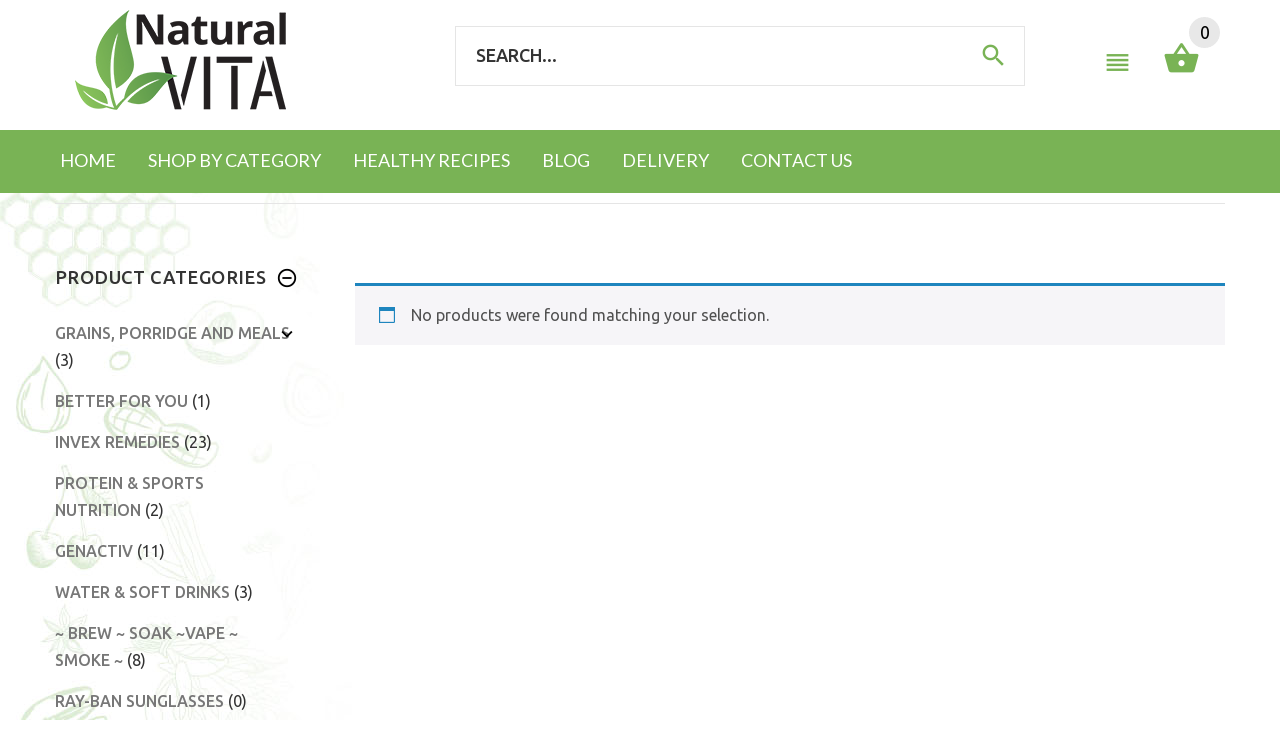

--- FILE ---
content_type: text/html; charset=UTF-8
request_url: https://naturalvita.co.uk/category/salt-and-seasoning/himalayan-pink-salt/
body_size: 33135
content:
<!DOCTYPE html>
<html lang="en-GB">
    <head>
        <meta charset="UTF-8">
        <meta name="viewport" content="width=device-width, initial-scale=1">
		<meta name="p:domain_verify" content="4eaede2e1930c73e192ce3e82267bf0d"/>
        <link rel="profile" href="http://gmpg.org/xfn/11">
        <link rel="pingback" href="https://naturalvita.co.uk/xmlrpc.php">
        <link href="https://fonts.googleapis.com/css?family=Lato" rel="stylesheet">
		<link href="https://fonts.googleapis.com/css?family=Arvo" rel="stylesheet">
		
                    <link rel="icon" href="https://naturalvita.co.uk/wp-content/uploads/2018/03/favicon.png" type="image/x-icon"/>
            <link rel="shortcut icon" href="https://naturalvita.co.uk/wp-content/uploads/2018/03/favicon.png" type="image/x-icon"/>
                <meta name='robots' content='index, follow, max-image-preview:large, max-snippet:-1, max-video-preview:-1' />
	<style>img:is([sizes="auto" i], [sizes^="auto," i]) { contain-intrinsic-size: 3000px 1500px }</style>
	
	<!-- This site is optimized with the Yoast SEO plugin v26.2 - https://yoast.com/wordpress/plugins/seo/ -->
	<title>Himalayan Pink Salt Archives - Healthy food shop UK -buy natural products online</title>
	<link rel="canonical" href="https://naturalvita.co.uk/category/salt-and-seasoning/himalayan-pink-salt/" />
	<meta property="og:locale" content="en_GB" />
	<meta property="og:type" content="article" />
	<meta property="og:title" content="Himalayan Pink Salt Archives - Healthy food shop UK -buy natural products online" />
	<meta property="og:url" content="https://naturalvita.co.uk/category/salt-and-seasoning/himalayan-pink-salt/" />
	<meta property="og:site_name" content="Healthy food shop UK -buy natural products online" />
	<meta name="twitter:card" content="summary_large_image" />
	<script type="application/ld+json" class="yoast-schema-graph">{"@context":"https://schema.org","@graph":[{"@type":"CollectionPage","@id":"https://naturalvita.co.uk/category/salt-and-seasoning/himalayan-pink-salt/","url":"https://naturalvita.co.uk/category/salt-and-seasoning/himalayan-pink-salt/","name":"Himalayan Pink Salt Archives - Healthy food shop UK -buy natural products online","isPartOf":{"@id":"https://naturalvita.co.uk/#website"},"breadcrumb":{"@id":"https://naturalvita.co.uk/category/salt-and-seasoning/himalayan-pink-salt/#breadcrumb"},"inLanguage":"en-GB"},{"@type":"BreadcrumbList","@id":"https://naturalvita.co.uk/category/salt-and-seasoning/himalayan-pink-salt/#breadcrumb","itemListElement":[{"@type":"ListItem","position":1,"name":"Home","item":"https://naturalvita.co.uk/"},{"@type":"ListItem","position":2,"name":"SALT &amp; SEASONING","item":"https://naturalvita.co.uk/category/salt-and-seasoning/"},{"@type":"ListItem","position":3,"name":"Himalayan Pink Salt"}]},{"@type":"WebSite","@id":"https://naturalvita.co.uk/#website","url":"https://naturalvita.co.uk/","name":"Healthy food shop UK -buy natural products online","description":"Honey, bee pollen, natural vitamins &amp; supplements, superfoods, wholefoods,  yerba mate tea","potentialAction":[{"@type":"SearchAction","target":{"@type":"EntryPoint","urlTemplate":"https://naturalvita.co.uk/?s={search_term_string}"},"query-input":{"@type":"PropertyValueSpecification","valueRequired":true,"valueName":"search_term_string"}}],"inLanguage":"en-GB"}]}</script>
	<!-- / Yoast SEO plugin. -->


<link rel='dns-prefetch' href='//fonts.googleapis.com' />
<link rel='preconnect' href='https://fonts.gstatic.com' crossorigin />
<link rel="alternate" type="application/rss+xml" title="Healthy food shop UK -buy natural products online &raquo; Feed" href="https://naturalvita.co.uk/feed/" />
<link rel="alternate" type="application/rss+xml" title="Healthy food shop UK -buy natural products online &raquo; Himalayan Pink Salt Category Feed" href="https://naturalvita.co.uk/category/salt-and-seasoning/himalayan-pink-salt/feed/" />
<script type="text/javascript">
/* <![CDATA[ */
window._wpemojiSettings = {"baseUrl":"https:\/\/s.w.org\/images\/core\/emoji\/16.0.1\/72x72\/","ext":".png","svgUrl":"https:\/\/s.w.org\/images\/core\/emoji\/16.0.1\/svg\/","svgExt":".svg","source":{"concatemoji":"https:\/\/naturalvita.co.uk\/wp-includes\/js\/wp-emoji-release.min.js?ver=6.8.3"}};
/*! This file is auto-generated */
!function(s,n){var o,i,e;function c(e){try{var t={supportTests:e,timestamp:(new Date).valueOf()};sessionStorage.setItem(o,JSON.stringify(t))}catch(e){}}function p(e,t,n){e.clearRect(0,0,e.canvas.width,e.canvas.height),e.fillText(t,0,0);var t=new Uint32Array(e.getImageData(0,0,e.canvas.width,e.canvas.height).data),a=(e.clearRect(0,0,e.canvas.width,e.canvas.height),e.fillText(n,0,0),new Uint32Array(e.getImageData(0,0,e.canvas.width,e.canvas.height).data));return t.every(function(e,t){return e===a[t]})}function u(e,t){e.clearRect(0,0,e.canvas.width,e.canvas.height),e.fillText(t,0,0);for(var n=e.getImageData(16,16,1,1),a=0;a<n.data.length;a++)if(0!==n.data[a])return!1;return!0}function f(e,t,n,a){switch(t){case"flag":return n(e,"\ud83c\udff3\ufe0f\u200d\u26a7\ufe0f","\ud83c\udff3\ufe0f\u200b\u26a7\ufe0f")?!1:!n(e,"\ud83c\udde8\ud83c\uddf6","\ud83c\udde8\u200b\ud83c\uddf6")&&!n(e,"\ud83c\udff4\udb40\udc67\udb40\udc62\udb40\udc65\udb40\udc6e\udb40\udc67\udb40\udc7f","\ud83c\udff4\u200b\udb40\udc67\u200b\udb40\udc62\u200b\udb40\udc65\u200b\udb40\udc6e\u200b\udb40\udc67\u200b\udb40\udc7f");case"emoji":return!a(e,"\ud83e\udedf")}return!1}function g(e,t,n,a){var r="undefined"!=typeof WorkerGlobalScope&&self instanceof WorkerGlobalScope?new OffscreenCanvas(300,150):s.createElement("canvas"),o=r.getContext("2d",{willReadFrequently:!0}),i=(o.textBaseline="top",o.font="600 32px Arial",{});return e.forEach(function(e){i[e]=t(o,e,n,a)}),i}function t(e){var t=s.createElement("script");t.src=e,t.defer=!0,s.head.appendChild(t)}"undefined"!=typeof Promise&&(o="wpEmojiSettingsSupports",i=["flag","emoji"],n.supports={everything:!0,everythingExceptFlag:!0},e=new Promise(function(e){s.addEventListener("DOMContentLoaded",e,{once:!0})}),new Promise(function(t){var n=function(){try{var e=JSON.parse(sessionStorage.getItem(o));if("object"==typeof e&&"number"==typeof e.timestamp&&(new Date).valueOf()<e.timestamp+604800&&"object"==typeof e.supportTests)return e.supportTests}catch(e){}return null}();if(!n){if("undefined"!=typeof Worker&&"undefined"!=typeof OffscreenCanvas&&"undefined"!=typeof URL&&URL.createObjectURL&&"undefined"!=typeof Blob)try{var e="postMessage("+g.toString()+"("+[JSON.stringify(i),f.toString(),p.toString(),u.toString()].join(",")+"));",a=new Blob([e],{type:"text/javascript"}),r=new Worker(URL.createObjectURL(a),{name:"wpTestEmojiSupports"});return void(r.onmessage=function(e){c(n=e.data),r.terminate(),t(n)})}catch(e){}c(n=g(i,f,p,u))}t(n)}).then(function(e){for(var t in e)n.supports[t]=e[t],n.supports.everything=n.supports.everything&&n.supports[t],"flag"!==t&&(n.supports.everythingExceptFlag=n.supports.everythingExceptFlag&&n.supports[t]);n.supports.everythingExceptFlag=n.supports.everythingExceptFlag&&!n.supports.flag,n.DOMReady=!1,n.readyCallback=function(){n.DOMReady=!0}}).then(function(){return e}).then(function(){var e;n.supports.everything||(n.readyCallback(),(e=n.source||{}).concatemoji?t(e.concatemoji):e.wpemoji&&e.twemoji&&(t(e.twemoji),t(e.wpemoji)))}))}((window,document),window._wpemojiSettings);
/* ]]> */
</script>
<style id='wp-emoji-styles-inline-css' type='text/css'>

	img.wp-smiley, img.emoji {
		display: inline !important;
		border: none !important;
		box-shadow: none !important;
		height: 1em !important;
		width: 1em !important;
		margin: 0 0.07em !important;
		vertical-align: -0.1em !important;
		background: none !important;
		padding: 0 !important;
	}
</style>
<link rel='stylesheet' id='wp-block-library-css' href='https://naturalvita.co.uk/wp-includes/css/dist/block-library/style.min.css?ver=6.8.3' type='text/css' media='all' />
<style id='classic-theme-styles-inline-css' type='text/css'>
/*! This file is auto-generated */
.wp-block-button__link{color:#fff;background-color:#32373c;border-radius:9999px;box-shadow:none;text-decoration:none;padding:calc(.667em + 2px) calc(1.333em + 2px);font-size:1.125em}.wp-block-file__button{background:#32373c;color:#fff;text-decoration:none}
</style>
<style id='global-styles-inline-css' type='text/css'>
:root{--wp--preset--aspect-ratio--square: 1;--wp--preset--aspect-ratio--4-3: 4/3;--wp--preset--aspect-ratio--3-4: 3/4;--wp--preset--aspect-ratio--3-2: 3/2;--wp--preset--aspect-ratio--2-3: 2/3;--wp--preset--aspect-ratio--16-9: 16/9;--wp--preset--aspect-ratio--9-16: 9/16;--wp--preset--color--black: #000000;--wp--preset--color--cyan-bluish-gray: #abb8c3;--wp--preset--color--white: #ffffff;--wp--preset--color--pale-pink: #f78da7;--wp--preset--color--vivid-red: #cf2e2e;--wp--preset--color--luminous-vivid-orange: #ff6900;--wp--preset--color--luminous-vivid-amber: #fcb900;--wp--preset--color--light-green-cyan: #7bdcb5;--wp--preset--color--vivid-green-cyan: #00d084;--wp--preset--color--pale-cyan-blue: #8ed1fc;--wp--preset--color--vivid-cyan-blue: #0693e3;--wp--preset--color--vivid-purple: #9b51e0;--wp--preset--gradient--vivid-cyan-blue-to-vivid-purple: linear-gradient(135deg,rgba(6,147,227,1) 0%,rgb(155,81,224) 100%);--wp--preset--gradient--light-green-cyan-to-vivid-green-cyan: linear-gradient(135deg,rgb(122,220,180) 0%,rgb(0,208,130) 100%);--wp--preset--gradient--luminous-vivid-amber-to-luminous-vivid-orange: linear-gradient(135deg,rgba(252,185,0,1) 0%,rgba(255,105,0,1) 100%);--wp--preset--gradient--luminous-vivid-orange-to-vivid-red: linear-gradient(135deg,rgba(255,105,0,1) 0%,rgb(207,46,46) 100%);--wp--preset--gradient--very-light-gray-to-cyan-bluish-gray: linear-gradient(135deg,rgb(238,238,238) 0%,rgb(169,184,195) 100%);--wp--preset--gradient--cool-to-warm-spectrum: linear-gradient(135deg,rgb(74,234,220) 0%,rgb(151,120,209) 20%,rgb(207,42,186) 40%,rgb(238,44,130) 60%,rgb(251,105,98) 80%,rgb(254,248,76) 100%);--wp--preset--gradient--blush-light-purple: linear-gradient(135deg,rgb(255,206,236) 0%,rgb(152,150,240) 100%);--wp--preset--gradient--blush-bordeaux: linear-gradient(135deg,rgb(254,205,165) 0%,rgb(254,45,45) 50%,rgb(107,0,62) 100%);--wp--preset--gradient--luminous-dusk: linear-gradient(135deg,rgb(255,203,112) 0%,rgb(199,81,192) 50%,rgb(65,88,208) 100%);--wp--preset--gradient--pale-ocean: linear-gradient(135deg,rgb(255,245,203) 0%,rgb(182,227,212) 50%,rgb(51,167,181) 100%);--wp--preset--gradient--electric-grass: linear-gradient(135deg,rgb(202,248,128) 0%,rgb(113,206,126) 100%);--wp--preset--gradient--midnight: linear-gradient(135deg,rgb(2,3,129) 0%,rgb(40,116,252) 100%);--wp--preset--font-size--small: 13px;--wp--preset--font-size--medium: 20px;--wp--preset--font-size--large: 36px;--wp--preset--font-size--x-large: 42px;--wp--preset--spacing--20: 0.44rem;--wp--preset--spacing--30: 0.67rem;--wp--preset--spacing--40: 1rem;--wp--preset--spacing--50: 1.5rem;--wp--preset--spacing--60: 2.25rem;--wp--preset--spacing--70: 3.38rem;--wp--preset--spacing--80: 5.06rem;--wp--preset--shadow--natural: 6px 6px 9px rgba(0, 0, 0, 0.2);--wp--preset--shadow--deep: 12px 12px 50px rgba(0, 0, 0, 0.4);--wp--preset--shadow--sharp: 6px 6px 0px rgba(0, 0, 0, 0.2);--wp--preset--shadow--outlined: 6px 6px 0px -3px rgba(255, 255, 255, 1), 6px 6px rgba(0, 0, 0, 1);--wp--preset--shadow--crisp: 6px 6px 0px rgba(0, 0, 0, 1);}:where(.is-layout-flex){gap: 0.5em;}:where(.is-layout-grid){gap: 0.5em;}body .is-layout-flex{display: flex;}.is-layout-flex{flex-wrap: wrap;align-items: center;}.is-layout-flex > :is(*, div){margin: 0;}body .is-layout-grid{display: grid;}.is-layout-grid > :is(*, div){margin: 0;}:where(.wp-block-columns.is-layout-flex){gap: 2em;}:where(.wp-block-columns.is-layout-grid){gap: 2em;}:where(.wp-block-post-template.is-layout-flex){gap: 1.25em;}:where(.wp-block-post-template.is-layout-grid){gap: 1.25em;}.has-black-color{color: var(--wp--preset--color--black) !important;}.has-cyan-bluish-gray-color{color: var(--wp--preset--color--cyan-bluish-gray) !important;}.has-white-color{color: var(--wp--preset--color--white) !important;}.has-pale-pink-color{color: var(--wp--preset--color--pale-pink) !important;}.has-vivid-red-color{color: var(--wp--preset--color--vivid-red) !important;}.has-luminous-vivid-orange-color{color: var(--wp--preset--color--luminous-vivid-orange) !important;}.has-luminous-vivid-amber-color{color: var(--wp--preset--color--luminous-vivid-amber) !important;}.has-light-green-cyan-color{color: var(--wp--preset--color--light-green-cyan) !important;}.has-vivid-green-cyan-color{color: var(--wp--preset--color--vivid-green-cyan) !important;}.has-pale-cyan-blue-color{color: var(--wp--preset--color--pale-cyan-blue) !important;}.has-vivid-cyan-blue-color{color: var(--wp--preset--color--vivid-cyan-blue) !important;}.has-vivid-purple-color{color: var(--wp--preset--color--vivid-purple) !important;}.has-black-background-color{background-color: var(--wp--preset--color--black) !important;}.has-cyan-bluish-gray-background-color{background-color: var(--wp--preset--color--cyan-bluish-gray) !important;}.has-white-background-color{background-color: var(--wp--preset--color--white) !important;}.has-pale-pink-background-color{background-color: var(--wp--preset--color--pale-pink) !important;}.has-vivid-red-background-color{background-color: var(--wp--preset--color--vivid-red) !important;}.has-luminous-vivid-orange-background-color{background-color: var(--wp--preset--color--luminous-vivid-orange) !important;}.has-luminous-vivid-amber-background-color{background-color: var(--wp--preset--color--luminous-vivid-amber) !important;}.has-light-green-cyan-background-color{background-color: var(--wp--preset--color--light-green-cyan) !important;}.has-vivid-green-cyan-background-color{background-color: var(--wp--preset--color--vivid-green-cyan) !important;}.has-pale-cyan-blue-background-color{background-color: var(--wp--preset--color--pale-cyan-blue) !important;}.has-vivid-cyan-blue-background-color{background-color: var(--wp--preset--color--vivid-cyan-blue) !important;}.has-vivid-purple-background-color{background-color: var(--wp--preset--color--vivid-purple) !important;}.has-black-border-color{border-color: var(--wp--preset--color--black) !important;}.has-cyan-bluish-gray-border-color{border-color: var(--wp--preset--color--cyan-bluish-gray) !important;}.has-white-border-color{border-color: var(--wp--preset--color--white) !important;}.has-pale-pink-border-color{border-color: var(--wp--preset--color--pale-pink) !important;}.has-vivid-red-border-color{border-color: var(--wp--preset--color--vivid-red) !important;}.has-luminous-vivid-orange-border-color{border-color: var(--wp--preset--color--luminous-vivid-orange) !important;}.has-luminous-vivid-amber-border-color{border-color: var(--wp--preset--color--luminous-vivid-amber) !important;}.has-light-green-cyan-border-color{border-color: var(--wp--preset--color--light-green-cyan) !important;}.has-vivid-green-cyan-border-color{border-color: var(--wp--preset--color--vivid-green-cyan) !important;}.has-pale-cyan-blue-border-color{border-color: var(--wp--preset--color--pale-cyan-blue) !important;}.has-vivid-cyan-blue-border-color{border-color: var(--wp--preset--color--vivid-cyan-blue) !important;}.has-vivid-purple-border-color{border-color: var(--wp--preset--color--vivid-purple) !important;}.has-vivid-cyan-blue-to-vivid-purple-gradient-background{background: var(--wp--preset--gradient--vivid-cyan-blue-to-vivid-purple) !important;}.has-light-green-cyan-to-vivid-green-cyan-gradient-background{background: var(--wp--preset--gradient--light-green-cyan-to-vivid-green-cyan) !important;}.has-luminous-vivid-amber-to-luminous-vivid-orange-gradient-background{background: var(--wp--preset--gradient--luminous-vivid-amber-to-luminous-vivid-orange) !important;}.has-luminous-vivid-orange-to-vivid-red-gradient-background{background: var(--wp--preset--gradient--luminous-vivid-orange-to-vivid-red) !important;}.has-very-light-gray-to-cyan-bluish-gray-gradient-background{background: var(--wp--preset--gradient--very-light-gray-to-cyan-bluish-gray) !important;}.has-cool-to-warm-spectrum-gradient-background{background: var(--wp--preset--gradient--cool-to-warm-spectrum) !important;}.has-blush-light-purple-gradient-background{background: var(--wp--preset--gradient--blush-light-purple) !important;}.has-blush-bordeaux-gradient-background{background: var(--wp--preset--gradient--blush-bordeaux) !important;}.has-luminous-dusk-gradient-background{background: var(--wp--preset--gradient--luminous-dusk) !important;}.has-pale-ocean-gradient-background{background: var(--wp--preset--gradient--pale-ocean) !important;}.has-electric-grass-gradient-background{background: var(--wp--preset--gradient--electric-grass) !important;}.has-midnight-gradient-background{background: var(--wp--preset--gradient--midnight) !important;}.has-small-font-size{font-size: var(--wp--preset--font-size--small) !important;}.has-medium-font-size{font-size: var(--wp--preset--font-size--medium) !important;}.has-large-font-size{font-size: var(--wp--preset--font-size--large) !important;}.has-x-large-font-size{font-size: var(--wp--preset--font-size--x-large) !important;}
:where(.wp-block-post-template.is-layout-flex){gap: 1.25em;}:where(.wp-block-post-template.is-layout-grid){gap: 1.25em;}
:where(.wp-block-columns.is-layout-flex){gap: 2em;}:where(.wp-block-columns.is-layout-grid){gap: 2em;}
:root :where(.wp-block-pullquote){font-size: 1.5em;line-height: 1.6;}
</style>
<link rel='stylesheet' id='contact-form-7-css' href='https://naturalvita.co.uk/wp-content/plugins/contact-form-7/includes/css/styles.css?ver=6.1.3' type='text/css' media='all' />
<link rel='stylesheet' id='responsive-lightbox-swipebox-css' href='https://naturalvita.co.uk/wp-content/plugins/responsive-lightbox/assets/swipebox/swipebox.min.css?ver=1.5.2' type='text/css' media='all' />
<link rel='stylesheet' id='rs-plugin-settings-css' href='https://naturalvita.co.uk/wp-content/plugins/revslider/public/assets/css/rs6.css?ver=6.3.5' type='text/css' media='all' />
<style id='rs-plugin-settings-inline-css' type='text/css'>
#rs-demo-id {}
</style>
<link rel='stylesheet' id='wcva-shop-frontend-css' href='https://naturalvita.co.uk/wp-content/plugins/woocommerce-colororimage-variation-select/css/shop-frontend.css?ver=6.8.3' type='text/css' media='all' />
<link rel='stylesheet' id='woocommerce-layout-css' href='https://naturalvita.co.uk/wp-content/plugins/woocommerce/assets/css/woocommerce-layout.css?ver=10.3.7' type='text/css' media='all' />
<link rel='stylesheet' id='woocommerce-smallscreen-css' href='https://naturalvita.co.uk/wp-content/plugins/woocommerce/assets/css/woocommerce-smallscreen.css?ver=10.3.7' type='text/css' media='only screen and (max-width: 768px)' />
<link rel='stylesheet' id='woocommerce-general-css' href='https://naturalvita.co.uk/wp-content/plugins/woocommerce/assets/css/woocommerce.css?ver=10.3.7' type='text/css' media='all' />
<style id='woocommerce-inline-inline-css' type='text/css'>
.woocommerce form .form-row .required { visibility: visible; }
</style>
<link rel='stylesheet' id='gateway-css' href='https://naturalvita.co.uk/wp-content/plugins/woocommerce-paypal-payments/modules/ppcp-button/assets/css/gateway.css?ver=3.2.1' type='text/css' media='all' />
<link rel='stylesheet' id='yith-quick-view-css' href='https://naturalvita.co.uk/wp-content/plugins/yith-woocommerce-quick-view/assets/css/yith-quick-view.css?ver=2.9.0' type='text/css' media='all' />
<style id='yith-quick-view-inline-css' type='text/css'>

				#yith-quick-view-modal .yith-quick-view-overlay{background:rgba( 0, 0, 0, 0.8)}
				#yith-quick-view-modal .yith-wcqv-main{background:#ffffff;}
				#yith-quick-view-close{color:#cdcdcd;}
				#yith-quick-view-close:hover{color:#ff0000;}
</style>
<link rel='stylesheet' id='brands-styles-css' href='https://naturalvita.co.uk/wp-content/plugins/woocommerce/assets/css/brands.css?ver=10.3.7' type='text/css' media='all' />
<link rel='stylesheet' id='mollie-applepaydirect-css' href='https://naturalvita.co.uk/wp-content/plugins/mollie-payments-for-woocommerce/public/css/mollie-applepaydirect.min.css?ver=1765813258' type='text/css' media='screen' />
<link rel='stylesheet' id='jquery-fixedheadertable-style-css' href='https://naturalvita.co.uk/wp-content/plugins/yith-woocommerce-compare/assets/css/jquery.dataTables.css?ver=1.10.18' type='text/css' media='all' />
<link rel='stylesheet' id='yith_woocompare_page-css' href='https://naturalvita.co.uk/wp-content/plugins/yith-woocommerce-compare/assets/css/compare.css?ver=3.5.0' type='text/css' media='all' />
<link rel='stylesheet' id='yith-woocompare-widget-css' href='https://naturalvita.co.uk/wp-content/plugins/yith-woocommerce-compare/assets/css/widget.css?ver=3.5.0' type='text/css' media='all' />
<link rel="preload" as="style" href="https://fonts.googleapis.com/css?family=Ubuntu:400,500&#038;display=swap&#038;ver=1532087864" /><link rel="stylesheet" href="https://fonts.googleapis.com/css?family=Ubuntu:400,500&#038;display=swap&#038;ver=1532087864" media="print" onload="this.media='all'"><noscript><link rel="stylesheet" href="https://fonts.googleapis.com/css?family=Ubuntu:400,500&#038;display=swap&#038;ver=1532087864" /></noscript><link rel='stylesheet' id='animate-css' href='https://naturalvita.co.uk/wp-content/themes/yourstore/css/animate.css?ver=6.8.3' type='text/css' media='all' />
<link rel='stylesheet' id='slick-css' href='https://naturalvita.co.uk/wp-content/themes/yourstore/external/slick/slick.css?ver=6.8.3' type='text/css' media='all' />
<link rel='stylesheet' id='slick-theme-css' href='https://naturalvita.co.uk/wp-content/themes/yourstore/external/slick/slick-theme.css?ver=6.8.3' type='text/css' media='all' />
<link rel='stylesheet' id='magnific-popup-css' href='https://naturalvita.co.uk/wp-content/themes/yourstore/external/magnific-popup/magnific-popup.css?ver=6.8.3' type='text/css' media='all' />
<link rel='stylesheet' id='bootstrap-select-css' href='https://naturalvita.co.uk/wp-content/themes/yourstore/external/bootstrap-select/bootstrap-select.css?ver=6.8.3' type='text/css' media='all' />
<link rel='stylesheet' id='font-css' href='https://naturalvita.co.uk/wp-content/themes/yourstore/font/style.css?ver=6.8.3' type='text/css' media='all' />
<link rel='stylesheet' id='yourstore-style-css' href='https://naturalvita.co.uk/wp-content/themes/yourstore-child/style.css?ver=6.8.3' type='text/css' media='all' />
<style id='yourstore-style-inline-css' type='text/css'>

    /*body*/
    body,.modal-content{
        font-family:Ubuntu;
font-weight:400;
font-size:16px;
line-height:22px;
color:#777777;
background-color:#ffffff;
    }
    table th{
        color:#777777;
    }
/*preloader*/

#loader .dot{
    background-color:#000000;
}

@keyframes dot1 {
  0% {
    transform: rotateY(0) rotateZ(0) rotateX(0);
    background-color:#000000;
  }
  45% {
    transform: rotateZ(180deg) rotateY(360deg) rotateX(90deg);
    background-color: #000000;
    animation-timing-function: cubic-bezier(0.15, 0.62, 0.72, 0.98);
  }
  90%,
  100% {
    transform: rotateY(0) rotateZ(360deg) rotateX(180deg);
    background-color:#000000;
  }
}

/*anchor*/
dl dd a,
a {
    color:#777777;
}
.breadcrumbs .breadcrumb--ys span.breadcrumb_last,
#off-canvas-menu ul li .name.open a:hover,
.woocommerce .widget_layered_nav ul li a:hover,#leftColumn .widget_nav_menu ul li a:hover,
a.color, a.color:hover,.breadcrumb > .active,.expander-list li.active > a, 
.expander-list li.open > a,.expander-list > li > a:hover {
     color:#000000;
}
/*heading*/
h1, h2, h3, h4, h5, h6 ,h1 a, h2 a, h3 a, h4 a, h5 a, h6 a{
      color:#333333;
}
.title-under:after,.upsells h2:after, .related h2:after {
    background:#000000;
}
/*header */

.slogan,.single-product .product-info .price .woocommerce-Price-amount{
    color:#000000;
}

#header{
    background-color:#ffffff;
    }
.fixedbar,#header .stuck-nav {
    background-color:#ffffff;
}
.fixedbar.stuck-nav .icon.icon-shopping_basket:before{
    color:#79b355 !important;
}
.fixedbar .icon.icon-shopping_basket:hover:before{
    color:#b7b7b7 !important;
}
#header img.logo{
    max-height: none;
}

/*border color*/
hr {
    border-color:#e5e5e5;
}
.language.dropdown .widget_icl_lang_sel_widget li ul li,
.settings .dropdown-menu > li > a, .account .dropdown-menu > li > a{
    border-bottom:1px solid#e5e5e5;
}
#header .row-functional-link .link-inline .dropdown > a ,
.breadcrumbs .breadcrumb.breadcrumb--ys > li + li:before{
    border-left:1px solid#e5e5e5;
}
@media (max-width: 1024px){
    #header .row-functional-link .link-inline.cart .dropdown > a{
        border-left: none;
    }
}

#header .account-row-list ul{
    border-right:1px solid#e5e5e5;
 
}
#header .h-address b,#header .name-text {
    }
.white-modal .modal-header .close,.checkbox-group label .check:before,
.dropdown .dropdown-menu__close a,
.dropdown .dropdown-menu--xs-full a:not(.btn) .icon,
#header .account-row-list ul li a,.h-address a {
      color:#333333;
}
#header .account-row-list ul li a:hover{
      
}

/*icon color */
.collapse-block__title:after,.dropdown .dropdown-menu > li > a .icon,.icon-person:before,
.dropdown > a .icon,.dropdown > a .icon:before,.cart .dropdown > a .icon,.collapse-block__title:after,
.expander-list .expander:before,
.woocommerce .widget_price_filter .ui-slider-horizontal .ui-slider-range,
.woocommerce .widget_price_filter .ui-slider .ui-slider-handle,
.h-address .icon,.box-address .icon,
.cart .dropdown-menu.slide-from-top .cart__item__edit .icon,
.cart .dropdown-menu.slide-from-top .cart__item__delete .icon,
.cart .dropdown-menu .cart__total span,
.cart .dropdown-menu .cart__close:hover,
.breadcrumbs .breadcrumb.breadcrumb--ys > li.home-link a,
.breadcrumbs .breadcrumb--ys > span > span[typeof="v:Breadcrumb"] > a:before,
blockquote.quote-left:before
  {
    color:#000000 !important;

}

.search a .icon   {
    color:#000000;
}
.search-dropdown .input-outer button:hover,
.search a .icon:hover,.toggle-menu:hover {
  color:#555555;
}

.delivery-banner__icon,
.post__title_block time {
    background:#000000 !important;

}
.cart .dropdown > a:hover .icon,.dropdown > a:hover .icon,footer .list-icon span:hover,.box-address .icon:hover,.dropdown > a .icon:hover:before{
    color:#555555 !important;

}
.btn-img.active,
.filters-row__view:hover,.filters-row__view.active, .woocommerce .widget_price_filter .ui-slider-horizontal .ui-slider-range, 
.woocommerce .widget_price_filter .ui-slider .ui-slider-handle{
     background-color:#000000 !important;
}
/*menu color*/
@media (max-width: 1024px){
    #header .navbar {
        background-color:#000000;
    }
}
/*banner*/
.box-baners .banner .figcaption span.color, .box-baners .banner .figcaption span.color span, .box-baners .banner .figcaption em.color, .box-baners .banner .figcaption em.color span {
     color:#ffffff;
    
}
.box-baners .banner .figcaption {
     color:#ffffff;
    
}

.banner .figure {
    background-color:#000000;
}

.product__label, .woocommerce span.onsale{
    background-color:#fa6b6b;
    color:#ffffff;
    }

.woocommerce .star-rating, .woocommerce .star-rating:before{
    color:#000000;
}

/*product*/
.product__inside  {
    background-color:#ffffff;
}
.product__inside__hover {
    }
.product__inside__name h2 ,.product__inside__name h2 a,.vertical-carousel__item__title h2 a,
.cart .dropdown-menu.slide-from-top .cart__item__info__title h2 a 
{
    color:#000000;
}
.cart .dropdown-menu .cart__item__image:hover {
     outline:2px solid#000000;
}
.product__inside__name h2 a:hover,.vertical-carousel__item__title h2 a:hover,
.cart .dropdown-menu.slide-from-top .cart__item__info__title h2 a:hover  {
    color:#333333;
}
.woocommerce ul.products li.product .price del,
.price-box__old,.price del,.price-box del,.product-price del,.price-box del span{
    color:#fa6b6b!important;
}
.woocommerce ul.products li.product .price,
.price-box, .woocommerce div.product p.price, .woocommerce div.product span.price ,
.vertical-carousel__item .price-box{
    color:#333333;
}
.product .quick-view {
    color:#000000;

}
.product .quick-view:hover b {
         background-color:rgba(0, 0, 0,0.8);
}
.filter-nav a{
    background-color:#f5f5f5;
    color:#000000;
}
.filter-nav a.current,
.filter-nav a:hover{
    background-color:#000000;
    color:#ffffff;
}

.post-password-form input[type="submit"],
.btn--ys, .woocommerce #respond input#submit, .woocommerce a.button, .woocommerce button.button, .woocommerce input.button, .woocommerce #respond input#submit.alt, .woocommerce a.button.alt, .woocommerce button.button.alt, .woocommerce input.button.alt,.recent-post-box .figure .figcaption,.woocommerce input.button 
{
    background-color:#000000;
    color:#ffffff;
}
.btn--ys.focus, .btn--ys:focus,
.post-password-form input[type="submit"]:hover,
.woocommerce button.button.alt:hover,.woocommerce #respond input#submit:hover,
.btn--ys:hover,.woocommerce a.button:hover, .woocommerce button.button:hover, .woocommerce input.button:hover,.recent-post-box:hover .figure .figcaption {
    background-color:#f5f5f5;
    color:#000000;
}

.countdown_inner {
    }

.product .carousel-control {
     background:#f5f5f5;
}
.product .carousel-control:hover, .product .carousel-control:focus {
     background:#000000;
}
.product .product__inside__info__link li,.product-link li,.product .product__inside__info__link li a,.product__inside__info__link li span.text,.product-link li span.text{
     color:#333333;
}

.product .product__inside__info__link li:hover,.product .product__inside__info__link li:hover a,.product__inside__info__link li:hover span.text,.product-link li:hover,
.product-link li:hover span.text{
     color:#000000;
}
/*carousel button*/
.vertical-carousel .slick-prev,.vertical-carousel .slick-next,
.slick-prev, .slick-next,.carousel-products__button .slick-arrow ,.fill-bg .slick-prev, .fill-bg .slick-next{
    background-color:#f5f5f5;
}
.vertical-carousel .slick-prev:hover, .vertical-carousel .slick-next:hover,
.slick-prev:hover, .slick-next:hover,.carousel-products__button .slick-arrow:hover,
.fill-bg .slick-prev:hover, .fill-bg .slick-next:hover {
    background-color:#000000;
}

.fill-bg .slick-next:before,.fill-bg .slick-prev:before,.carousel-products__button .slick-arrow:before,
.slick-prev:before,.slick-next:before
{
    color:#333333;
}
.slick-prev:hover:before, .slick-next:hover:before,
.fill-bg .slick-prev:hover:before,.fill-bg .slick-next:hover:before,
.carousel-products__button .slick-arrow:hover:before {
    color:#ffffff;
}

/*nav-dots*/
.fill-bg-custom .link-hover-block b,
.nav-dot .slick-dots li.slick-active button:before {
    }

/* sidebar */

.widget_yst-sidebar-menu .title-aside-wrapper{
   color:#000000;
}

.widget_yst-sidebar-menu .title-aside-wrapper{
   background-color:#000000;
}
.widget_yst-sidebar-menu .navbar.navbar-vertical .mainMenu .navbar-nav > li > a,
.widget_yst-sidebar-menu .navbar.navbar-vertical .mainMenu .navbar-nav > li > a:before{
   color:#000000;
}
.widget_yst-sidebar-menu .navbar.navbar-vertical .mainMenu .navbar-nav > li > a{
   background-color:#000000;
}

.widget_yst-sidebar-menu .navbar.navbar-vertical .mainMenu .navbar-nav > li > a:hover,
.widget_yst-sidebar-menu .navbar.navbar-vertical .mainMenu .navbar-nav > li > a:before{
   color:#000000;
}
.widget_yst-sidebar-menu .navbar.navbar-vertical .mainMenu .navbar-nav > li > a:hover{
   background-color:#000000;
}
.widget_yst-sidebar-menu .navbar.navbar-vertical .mainMenu .navbar-nav > li > a {
   }

.fill-bg-custom{
   }
.fill-bg-custom .link-hover-block{
   }

/*badge--cart*/

.badge--cart {
    color:#000000;
}
.badge--cart {
    background-color:#e8e8e8;
}

/*footer*/
footer .widget  h4:after {
    background:#000000;
}
.v-links-list a, footer .widget ul li a {
    color:#000000;
}
.footer-copyright a {
    color:#000000;
}
.v-links-list a:hover, footer .widget ul li a:hover{
     color:#333333;
}

/*footer social-links*/

footer .widget .social-links ul a,.social-links.social-links--large .icon{
     color:#cccccc;
}
footer .widget .social-links:hover ul a,.social-links.social-links--large:hover .icon{
     background-color:#dddddd;
}
footer .widget .social-links ul a:hover,.social-links.social-links--large .icon:hover{
     color:#ffffff;
}
footer .widget .social-links:hover ul a:hover,.social-links.social-links--large .icon:hover{
     background-color:#333333;
}

/*footer text*/

footer{
    background-color:#ffffff;
    color:#777777;
}

.footer-copyright .row,.filters-row {
    border-top:1px solid#e5e5e5;
}
.price-input input[type=text] {
    background:#000000;
    border-color:#000000;
}
/*footer copyright*/

.footer-copyright a span {
     color:#333333;
}
/*scroll-top*/
.back-to-top {
    background-color:#000000;
}
 .back-to-top span {
    color:#ffffff;
}

/* menu */

#header .mainMenu #primary-menu.navbar-nav > li > a{
    color:#333333;
}
#header .mainMenu #primary-menu.navbar-nav > li > a:hover {
    color:#333333;
}

header .mainMenu .navbar-nav > ul > li > a .act-underline:before, header .mainMenu .navbar-nav > li > a .act-underline:before {
    background-color:#000000;
}
.dropdown-menu,.megamenu{
    background-color:#ffffff;
}

#header .mainMenu #primary-menu .megamenu__subtitle > a span{
    color:#333333;
}
.megamenu__subtitle > a span:first-child,h4.megamenu__subtitle span:first-child  {
    border-bottom:2px solid#000000 !important;
}

.megamenu__submenu li a,.dropdown-two-col .multicolumn > li > a   {
    border-bottom:1px solid#e5e5e5;
}
/* mege menu divider line */

.hor-line {
    background-color:#000000;
}
 
/* sub menu link color */
ul.wcml_currency_switcher.curr_list_vertical li,
.language.dropdown .widget_icl_lang_sel_widget li ul li,
.dropdown .dropdown-menu > li > a, .settings .dropdown .dropdown-menu > li > a,
.navbar-nav .dropdown-mega-menu ul.megamenu .megamenu__subtitle .megamenu__submenu li a {
     color:#777777!important;

}
.megamenu__subtitle:hover > a span:first-child,
#header .mainMenu #primary-menu .megamenu__subtitle > a span:hover{
  color:#000000!important;
}
ul.wcml_currency_switcher.curr_list_vertical li:hover,
.language.dropdown .widget_icl_lang_sel_widget li ul li:hover,
.settings .dropdown .dropdown-menu > li > a:hover,
.navbar-nav .dropdown-mega-menu ul.megamenu .megamenu__subtitle .megamenu__submenu li a:hover,
#header .mainMenu #primary-menu.navbar-nav .dropdown-menu.multicolumn.dl-submenu > li > a:hover {
    color:#444444!important;
     background-color:#f5f5f5!important;
}

.image-link img{
    
}
.image-link .figcaption {
   } 
.image-link:hover .figcaption {
    
}
.page-template-default .woocommerce .woocommerce-info {
    border-top-color:#000000;
}
h1 a:hover, h2 a:hover, h3 a:hover, h4 a:hover, h5 a:hover, h6 a:hover{
   color:#000000;
   
}
.list-icon span{
   background-color:#000000;
   
}

.comments .media-body .media-title, .created,
.page-template-default .woocommerce .woocommerce-info:before,.color,
.delivery-banner__text h3,
.mobile-collapse__title:before,
.product-info__review > a:last-child,
.product-info-outer #productPrevNext .product-prev:before, .product-info-outer #productPrevNext .product-next:before,.comment-text p.meta > strong,.post__meta a, .post__meta .icon,
blockquote.quote-left ,.navbar-vertical .mainMenu .navbar-nav > li.menu-item-has-children > a::before 
{
     color:#000000;
}
.title-aside-wrapper,.navbar.navbar-vertical .mainMenu .navbar-nav > li:hover .dropdown-menu::before {
  background-color:#000000;
}
.color:hover,.blog_widget li a:hover,.woocommerce-cart .cart_item .product-name a:hover,a.more-link,
.product-info-outer #productPrevNext .product-prev:hover:before, .product-info-outer #productPrevNext .product-next:hover:before,.recent-post-box h4 a:hover,.recent-post-box .link-commet{
     color:#555555;
}
.dropdown .dropdown-menu > li.image-link > a:hover{
    background-color:none;
}

/* bannar */
.demo-eys-12 .banner:hover .banner__title.size6 {
     background-color:#000000;
}

.promos h2 a,.recent-post-box h4 a,.recent-post-box .link-commet {
     color:#000000;
}
.promos h2 a:hover,.recent-post-box h4 a:hover {
     color:#333333;
}

.promos__label {
     color:#ffffff;
}

.pagination li.active a, .page-numbers.current, .woocommerce nav.woocommerce-pagination ul li a:focus, .woocommerce nav.woocommerce-pagination ul li a:hover, .woocommerce nav.woocommerce-pagination ul li span.current {
     color:#ffffff;
    
}
.pagination li.active a, .page-numbers.current, .woocommerce nav.woocommerce-pagination ul li a:focus, .woocommerce nav.woocommerce-pagination ul li a:hover, .woocommerce nav.woocommerce-pagination ul li span.current {
     background-color:#333333;
    
}
.box-about p{
    color:#777777;
}
footer h1,footer h2,footer h3,footer h4,footer h5{
    color:#333333;
}

/*universal_border_color_hover*/
.product-info:not(.text-center) [itemprop="description"]{
          }
.breadcrumbs .container{
    }
.product-info .qty-input, .woocommerce .quantity .qty,
.woocommerce table.shop_table tbody th, .woocommerce table.shop_table tfoot td, .woocommerce table.shop_table tfoot th,
.woocommerce table.wishlist_table thead th, .woocommerce table.wishlist_table tbody td,
.woocommerce table.shop_table,
.woocommerce table.shop_table td,
.block-underline{
    }
.product-info__divider{
     }
#leftColumn:after,
#rightColumn:after,
.divider-line{
      
}
.custom-product-block:after{
      
}
.collapse-block{
       
}
/*woocommerce product page*/
.woocommerce div.product .woocommerce-tabs .panel {
    }
.woocommerce div.product .woocommerce-tabs ul.tabs li a, .nav-tabs li a{
   color:#444444!important;
}

.woocommerce div.product .woocommerce-tabs ul.tabs li.active a,.nav-tabs li.active a,
.nav-tabs--ys-center li.active > a{
   color:#333333!important;
              
}
.off-canvas-menu .megamenu__subtitle > a span:first-child{
  border-bottom: none !important;
}
.woocommerce div.product .woocommerce-tabs .panel,.tabs.wc-tabs.nav.nav-tabs.nav-tabs--ys,
.woocommerce div.product .woocommerce-tabs ul.tabs li.active{
    }
.tabs.wc-tabs.nav.nav-tabs.nav-tabs--ys > li a:hover,
.tabs.wc-tabs.nav.nav-tabs.nav-tabs--ys > li.active > a:hover {
    background-color:#eeeeee!important;
}

.woocommerce-tabs h2,#review_form h3,.tabs.wc-tabs.nav.nav-tabs.nav-tabs--ys > li a:hover,
.tabs.wc-tabs.nav.nav-tabs.nav-tabs--ys > li.active > a,
.tabs.wc-tabs.nav.nav-tabs.nav-tabs--ys > li.active > a:hover {
   color:#777777;
   background-color:#ffffff!important;
        
}

@media (max-width: 767px) {
.tabs.wc-tabs.nav.nav-tabs.nav-tabs--ys > li.active > a,
.tabs.wc-tabs.nav.nav-tabs.nav-tabs--ys > li.active > a:hover{
 background-color:#eeeeee!important;
 
}
}

@media (max-width: 767px) {
.mobile-collapse {
    }
}

.nav-tabs--ys-center1 li.active > a{
       }

.tabs.wc-tabs.nav.nav-tabs.nav-tabs--ys > li a:hover, .tabs.wc-tabs.nav.nav-tabs.nav-tabs--ys > li.active > a, .tabs.wc-tabs.nav.nav-tabs.nav-tabs--ys > li.active > a:hover{
               }
/*side bar */
@media (min-width: 767px) {

#text-2 .mobile-collapse__title,#yourstore-social-media-2 .mobile-collapse__title,#text-5 .mobile-collapse__title {
    display: none;
}
}
#text-4 .mobile-collapse__title:after {
    display: none;
}
</style>
<link rel='stylesheet' id='responsive-css' href='https://naturalvita.co.uk/wp-content/themes/yourstore/css/responsive.css?ver=6.8.3' type='text/css' media='all' />
<script type="text/javascript" src="https://naturalvita.co.uk/wp-includes/js/jquery/jquery.min.js?ver=3.7.1" id="jquery-core-js"></script>
<script type="text/javascript" src="https://naturalvita.co.uk/wp-includes/js/jquery/jquery-migrate.min.js?ver=3.4.1" id="jquery-migrate-js"></script>
<script type="text/javascript" src="https://naturalvita.co.uk/wp-content/plugins/responsive-lightbox/assets/swipebox/jquery.swipebox.min.js?ver=1.5.2" id="responsive-lightbox-swipebox-js"></script>
<script type="text/javascript" src="https://naturalvita.co.uk/wp-includes/js/underscore.min.js?ver=1.13.7" id="underscore-js"></script>
<script type="text/javascript" src="https://naturalvita.co.uk/wp-content/plugins/responsive-lightbox/assets/infinitescroll/infinite-scroll.pkgd.min.js?ver=4.0.1" id="responsive-lightbox-infinite-scroll-js"></script>
<script type="text/javascript" id="responsive-lightbox-js-before">
/* <![CDATA[ */
var rlArgs = {"script":"swipebox","selector":"lightbox","customEvents":"","activeGalleries":true,"animation":true,"hideCloseButtonOnMobile":false,"removeBarsOnMobile":false,"hideBars":true,"hideBarsDelay":5000,"videoMaxWidth":1080,"useSVG":true,"loopAtEnd":false,"woocommerce_gallery":true,"ajaxurl":"https:\/\/naturalvita.co.uk\/wp-admin\/admin-ajax.php","nonce":"8469366524","preview":false,"postId":0,"scriptExtension":false};
/* ]]> */
</script>
<script type="text/javascript" src="https://naturalvita.co.uk/wp-content/plugins/responsive-lightbox/js/front.js?ver=2.5.3" id="responsive-lightbox-js"></script>
<script type="text/javascript" src="https://naturalvita.co.uk/wp-content/plugins/revslider/public/assets/js/rbtools.min.js?ver=6.3.5" id="tp-tools-js"></script>
<script type="text/javascript" src="https://naturalvita.co.uk/wp-content/plugins/revslider/public/assets/js/rs6.min.js?ver=6.3.5" id="revmin-js"></script>
<script type="text/javascript" src="https://naturalvita.co.uk/wp-content/plugins/woocommerce-colororimage-variation-select/js/shop-frontend.js?ver=6.8.3" id="wcva-shop-frontend-js"></script>
<script type="text/javascript" src="https://naturalvita.co.uk/wp-content/plugins/woocommerce/assets/js/jquery-blockui/jquery.blockUI.min.js?ver=2.7.0-wc.10.3.7" id="wc-jquery-blockui-js" data-wp-strategy="defer"></script>
<script type="text/javascript" id="wc-add-to-cart-js-extra">
/* <![CDATA[ */
var wc_add_to_cart_params = {"ajax_url":"\/wp-admin\/admin-ajax.php","wc_ajax_url":"\/?wc-ajax=%%endpoint%%","i18n_view_cart":"View basket","cart_url":"https:\/\/naturalvita.co.uk\/cart\/","is_cart":"","cart_redirect_after_add":"yes"};
/* ]]> */
</script>
<script type="text/javascript" src="https://naturalvita.co.uk/wp-content/plugins/woocommerce/assets/js/frontend/add-to-cart.min.js?ver=10.3.7" id="wc-add-to-cart-js" data-wp-strategy="defer"></script>
<script type="text/javascript" src="https://naturalvita.co.uk/wp-content/plugins/woocommerce/assets/js/js-cookie/js.cookie.min.js?ver=2.1.4-wc.10.3.7" id="wc-js-cookie-js" defer="defer" data-wp-strategy="defer"></script>
<script type="text/javascript" id="woocommerce-js-extra">
/* <![CDATA[ */
var woocommerce_params = {"ajax_url":"\/wp-admin\/admin-ajax.php","wc_ajax_url":"\/?wc-ajax=%%endpoint%%","i18n_password_show":"Show password","i18n_password_hide":"Hide password"};
/* ]]> */
</script>
<script type="text/javascript" src="https://naturalvita.co.uk/wp-content/plugins/woocommerce/assets/js/frontend/woocommerce.min.js?ver=10.3.7" id="woocommerce-js" defer="defer" data-wp-strategy="defer"></script>
<script type="text/javascript" src="https://naturalvita.co.uk/wp-content/plugins/js_composer/assets/js/vendors/woocommerce-add-to-cart.js?ver=8.7.2" id="vc_woocommerce-add-to-cart-js-js"></script>
<script type="text/javascript" id="WCPAY_ASSETS-js-extra">
/* <![CDATA[ */
var wcpayAssets = {"url":"https:\/\/naturalvita.co.uk\/wp-content\/plugins\/woocommerce-payments\/dist\/"};
/* ]]> */
</script>
<script type="text/javascript" src="https://naturalvita.co.uk/wp-content/themes/yourstore/external/countdown/jquery.plugin.min.js?ver=201202127" id="yourstore-cd-plugin-js"></script>
<script type="text/javascript" src="https://naturalvita.co.uk/wp-content/themes/yourstore/external/countdown/jquery.countdown.min.js?ver=201202127" id="yourstore-cd-main-js"></script>
<script type="text/javascript" src="https://naturalvita.co.uk/wp-content/themes/yourstore/external/instafeed/instafeed.min.js?ver=201202127" id="yourstore-instafeed-js"></script>
<script type="text/javascript" src="https://naturalvita.co.uk/wp-content/themes/yourstore/external/magnific-popup/jquery.magnific-popup.min.js?ver=201202127" id="yourstore-magnific-popup-js"></script>
<script type="text/javascript" src="https://naturalvita.co.uk/wp-content/themes/yourstore/external/isotope/isotope.pkgd.min.js?ver=201202127" id="yourstore-isotope-js"></script>
<script type="text/javascript" src="https://naturalvita.co.uk/wp-content/themes/yourstore/external/imagesloaded/imagesloaded.pkgd.min.js?ver=201202127" id="yourstore-imagesloaded-js"></script>
<script type="text/javascript" src="https://naturalvita.co.uk/wp-content/themes/yourstore/external/colorbox/jquery.colorbox-min.js?ver=201202127" id="yourstore-colorbox-js"></script>
<script type="text/javascript" src="https://naturalvita.co.uk/wp-content/themes/yourstore/external/parallax/jquery.parallax-1.1.3.js?ver=201202127" id="yourstore-parallax-js"></script>
<script></script><link rel="EditURI" type="application/rsd+xml" title="RSD" href="https://naturalvita.co.uk/xmlrpc.php?rsd" />
<meta name="generator" content="WordPress 6.8.3" />
<meta name="generator" content="WooCommerce 10.3.7" />
<meta name="generator" content="Redux 4.5.8" /><!-- Analytics by WP Statistics - https://wp-statistics.com -->
<style> .nav-account { display: none; } </style>	<noscript><style>.woocommerce-product-gallery{ opacity: 1 !important; }</style></noscript>
	<meta name="generator" content="Powered by WPBakery Page Builder - drag and drop page builder for WordPress."/>
<meta name="generator" content="Powered by Slider Revolution 6.3.5 - responsive, Mobile-Friendly Slider Plugin for WordPress with comfortable drag and drop interface." />
<script type="text/javascript">function setREVStartSize(e){
			//window.requestAnimationFrame(function() {				 
				window.RSIW = window.RSIW===undefined ? window.innerWidth : window.RSIW;	
				window.RSIH = window.RSIH===undefined ? window.innerHeight : window.RSIH;	
				try {								
					var pw = document.getElementById(e.c).parentNode.offsetWidth,
						newh;
					pw = pw===0 || isNaN(pw) ? window.RSIW : pw;
					e.tabw = e.tabw===undefined ? 0 : parseInt(e.tabw);
					e.thumbw = e.thumbw===undefined ? 0 : parseInt(e.thumbw);
					e.tabh = e.tabh===undefined ? 0 : parseInt(e.tabh);
					e.thumbh = e.thumbh===undefined ? 0 : parseInt(e.thumbh);
					e.tabhide = e.tabhide===undefined ? 0 : parseInt(e.tabhide);
					e.thumbhide = e.thumbhide===undefined ? 0 : parseInt(e.thumbhide);
					e.mh = e.mh===undefined || e.mh=="" || e.mh==="auto" ? 0 : parseInt(e.mh,0);		
					if(e.layout==="fullscreen" || e.l==="fullscreen") 						
						newh = Math.max(e.mh,window.RSIH);					
					else{					
						e.gw = Array.isArray(e.gw) ? e.gw : [e.gw];
						for (var i in e.rl) if (e.gw[i]===undefined || e.gw[i]===0) e.gw[i] = e.gw[i-1];					
						e.gh = e.el===undefined || e.el==="" || (Array.isArray(e.el) && e.el.length==0)? e.gh : e.el;
						e.gh = Array.isArray(e.gh) ? e.gh : [e.gh];
						for (var i in e.rl) if (e.gh[i]===undefined || e.gh[i]===0) e.gh[i] = e.gh[i-1];
											
						var nl = new Array(e.rl.length),
							ix = 0,						
							sl;					
						e.tabw = e.tabhide>=pw ? 0 : e.tabw;
						e.thumbw = e.thumbhide>=pw ? 0 : e.thumbw;
						e.tabh = e.tabhide>=pw ? 0 : e.tabh;
						e.thumbh = e.thumbhide>=pw ? 0 : e.thumbh;					
						for (var i in e.rl) nl[i] = e.rl[i]<window.RSIW ? 0 : e.rl[i];
						sl = nl[0];									
						for (var i in nl) if (sl>nl[i] && nl[i]>0) { sl = nl[i]; ix=i;}															
						var m = pw>(e.gw[ix]+e.tabw+e.thumbw) ? 1 : (pw-(e.tabw+e.thumbw)) / (e.gw[ix]);					
						newh =  (e.gh[ix] * m) + (e.tabh + e.thumbh);
					}				
					if(window.rs_init_css===undefined) window.rs_init_css = document.head.appendChild(document.createElement("style"));					
					document.getElementById(e.c).height = newh+"px";
					window.rs_init_css.innerHTML += "#"+e.c+"_wrapper { height: "+newh+"px }";				
				} catch(e){
					console.log("Failure at Presize of Slider:" + e)
				}					   
			//});
		  };</script>
		<style type="text/css" id="wp-custom-css">
			/* @media (max-width: 1024px){
.search-dropdown {
	display:block;
	}
} */
.search a .icon {
    color: #ffffff;
}

#header .search {
    /* position: static; */
    /* margin-top: 00px !important; */
    z-index: 1 !important;
}

.slick-slide { height: inherit; }

.woocommerce-terms-and-conditions-checkbox-text { font-size: 18px; font-weight: bold; }

#add_payment_method #payment div.payment_box, .woocommerce-cart #payment div.payment_box, .woocommerce-checkout #payment div.payment_box {
	background: #EBEBEB;
}

#add_payment_method #payment div.payment_box::before, .woocommerce-cart #payment div.payment_box::before, .woocommerce-checkout #payment div.payment_box::before {
	border: 1em solid #EBEBEB;
    border-right-color: transparent;
    border-left-color: transparent;
    border-top-color: transparent;
}

.mollie-components  div[role="alert"] {
	color: #FF0000;
}

.mollie-components-description { color: #000; }		</style>
		<style id="yourstore_option-dynamic-css" title="dynamic-css" class="redux-options-output">h1,h2,h3,h4,h5,h6{font-family:Ubuntu;font-weight:500;font-style:normal;}#off-canvas-menu ul li .name a,header .mainMenu .navbar-nav > li > a{font-family:Ubuntu;font-weight:500;font-style:normal;font-size:18px;}.product__inside__name h2 a{font-family:Ubuntu;font-weight:400;font-style:normal;font-size:16px;}footer .widget  h4{font-family:Ubuntu;font-weight:500;font-style:normal;}footer .widget.widget_nav_menu ul li a{font-family:Ubuntu;font-weight:500;font-style:normal;font-size:16px;}.footer-copyright,.footer-copyright a{font-family:Ubuntu;font-style:normal;font-size:16px;}</style><noscript><style> .wpb_animate_when_almost_visible { opacity: 1; }</style></noscript>        <style type="text/css">
            .fixedbar.stuck-nav .icon.icon-shopping_basket:before {
                color: #FFF !important;
            }
            .cart .dropdown-menu .cart__total span{
                color: #FFF !important;
            }
            .cart .dropdown-menu.slide-from-top .cart__item__delete .icon{
                color: #FFF !important;
            }

            @media (max-width: 767px) {

.product .product__inside__info .btn--xl .icon {
    width: 34px !important;
    height: 38px !important;
    padding-right: 0 !important;
}

.product .product__inside__info .btn--xl) {
    width: 33px !important;
    height: 33px !important;
    line-height: 50px !important;
    padding: 0 !important;
    margin: 0 2px 14px !important;
    text-align: center !important;
    overflow: hidden !important;
    display: inline-block !important;
}

}


        </style>
        
    </head>
    <body class="archive tax-product_cat term-himalayan-pink-salt term-341 wp-theme-yourstore wp-child-theme-yourstore-child index theme-yourstore woocommerce woocommerce-page woocommerce-no-js hfeed wpb-js-composer js-comp-ver-8.7.2 vc_responsive">
        <!-- mobile menu -->
		<div class="hidden"><nav id="off-canvas-menu" class="off-canvas-menu"><ul id="mobile-primary-menu" class="expander-list"><li id="menu-item-1440" class="menu-item menu-item-type-post_type menu-item-object-page menu-item-home menu-item-1440"><a href="https://naturalvita.co.uk/">Home</a></li>
<li id="menu-item-1753" class="menu-item menu-item-type-post_type menu-item-object-page current-menu-ancestor current_page_ancestor menu-item-has-children dropdown dropdown-mega-menu dropdown-two-col menu-item-1753"><span class="name"><span class="expander">-</span><a href="https://naturalvita.co.uk/shop-page/"><span class="act-underline">Shop by Category</span></a></span>
<ul class=" dropdown-menu multicolumn six-col dl-submenu">
	<li id="menu-item-2092" class="menu-item menu-item-type-taxonomy menu-item-object-product_cat menu-item-has-children megamenu__subtitle menu-item-2092"><span class="name"><span class="expander">-</span><a href="https://naturalvita.co.uk/category/honey-bee-pollen-and-propolis/"><span class="act-underline"><span>HONEY, BEE POLLEN &amp; PROPOLIS</span></span></a></span>
	<ul class="megamenu__submenu">
		<li id="menu-item-3179" class="menu-item menu-item-type-taxonomy menu-item-object-product_cat menu-item-3179"><a href="https://naturalvita.co.uk/category/honey-bee-pollen-and-propolis/honey/">Honey</a></li>
		<li id="menu-item-3180" class="menu-item menu-item-type-taxonomy menu-item-object-product_cat menu-item-3180"><a href="https://naturalvita.co.uk/category/honey-bee-pollen-and-propolis/bee-pollen/">Bee Pollen</a></li>
		<li id="menu-item-3181" class="menu-item menu-item-type-taxonomy menu-item-object-product_cat menu-item-3181"><a href="https://naturalvita.co.uk/category/honey-bee-pollen-and-propolis/propolis/">Propolis</a></li>
	</ul>
</li>
	<li id="menu-item-2543" class="menu-item menu-item-type-taxonomy menu-item-object-product_cat menu-item-has-children megamenu__subtitle menu-item-2543"><span class="name"><span class="expander">-</span><a href="https://naturalvita.co.uk/category/vitamins-supplements/"><span class="act-underline"><span>NATURAL VITAMINS &amp; SUPPLEMENTS</span></span></a></span>
	<ul class="megamenu__submenu">
		<li id="menu-item-3226" class="no-display menu-item menu-item-type-custom menu-item-object-custom menu-item-3226"><a href="#">Blank el.</a></li>
	</ul>
</li>
	<li id="menu-item-2061" class="menu-item menu-item-type-taxonomy menu-item-object-product_cat menu-item-has-children megamenu__subtitle menu-item-2061"><span class="name"><span class="expander">-</span><a href="https://naturalvita.co.uk/category/yerba-mate-tea/"><span class="act-underline"><span>YERBA MATE TEA</span></span></a></span>
	<ul class="megamenu__submenu">
		<li id="menu-item-3182" class="menu-item menu-item-type-taxonomy menu-item-object-product_cat menu-item-3182"><a href="https://naturalvita.co.uk/category/yerba-mate-tea/smoked-yerba-mate/">Smoked Yerba Mate</a></li>
		<li id="menu-item-3183" class="menu-item menu-item-type-taxonomy menu-item-object-product_cat menu-item-3183"><a href="https://naturalvita.co.uk/category/yerba-mate-tea/unsmoked-yerba-mate/">Unsmoked Yerba Mate</a></li>
		<li id="menu-item-3184" class="menu-item menu-item-type-taxonomy menu-item-object-product_cat menu-item-3184"><a href="https://naturalvita.co.uk/category/yerba-mate-tea/organic-yerba-mate/">Organic Yerba Mate</a></li>
		<li id="menu-item-3185" class="menu-item menu-item-type-taxonomy menu-item-object-product_cat menu-item-3185"><a href="https://naturalvita.co.uk/category/yerba-mate-tea/flavoured-yerba-mate/">Flavoured Yerba Mate</a></li>
		<li id="menu-item-3186" class="menu-item menu-item-type-taxonomy menu-item-object-product_cat menu-item-3186"><a href="https://naturalvita.co.uk/category/yerba-mate-tea/by-brand/">By Brand</a></li>
	</ul>
</li>
	<li id="menu-item-5795" class="menu-item menu-item-type-taxonomy menu-item-object-product_cat menu-item-has-children megamenu__subtitle menu-item-5795"><span class="name"><span class="expander">-</span><a href="https://naturalvita.co.uk/category/sprouting/"><span class="act-underline"><span>SPROUTING</span></span></a></span>
	<ul class="megamenu__submenu">
		<li id="menu-item-5797" class="menu-item menu-item-type-taxonomy menu-item-object-product_cat menu-item-5797"><a href="https://naturalvita.co.uk/category/organic-sprouting-seeds/">Organic Sprouting Seeds</a></li>
		<li id="menu-item-5799" class="menu-item menu-item-type-taxonomy menu-item-object-product_cat menu-item-5799"><a href="https://naturalvita.co.uk/category/sprouting/sprouting-equipment/">Sprouting Equipment</a></li>
		<li id="menu-item-5798" class="menu-item menu-item-type-taxonomy menu-item-object-product_cat menu-item-5798"><a href="https://naturalvita.co.uk/category/sprouting-kits/">Sprouting Kits</a></li>
	</ul>
</li>
	<li id="menu-item-2669" class="menu-item menu-item-type-taxonomy menu-item-object-product_cat menu-item-has-children megamenu__subtitle menu-item-2669"><span class="name"><span class="expander">-</span><a href="https://naturalvita.co.uk/category/herbal-tea/"><span class="act-underline"><span>TEA</span></span></a></span>
	<ul class="megamenu__submenu">
		<li id="menu-item-3187" class="menu-item menu-item-type-taxonomy menu-item-object-product_cat menu-item-3187"><a href="https://naturalvita.co.uk/category/herbal-tea/herbal-fruit-tea-blends/">Herbal &amp; Fruit Tea Blends</a></li>
		<li id="menu-item-3188" class="menu-item menu-item-type-taxonomy menu-item-object-product_cat menu-item-3188"><a href="https://naturalvita.co.uk/category/herbal-tea/herbal-tea-tisane/">Herbal Tea- Tisane</a></li>
		<li id="menu-item-3189" class="menu-item menu-item-type-taxonomy menu-item-object-product_cat menu-item-3189"><a href="https://naturalvita.co.uk/category/herbal-tea/black-tea/">Black Tea</a></li>
		<li id="menu-item-3190" class="menu-item menu-item-type-taxonomy menu-item-object-product_cat menu-item-3190"><a href="https://naturalvita.co.uk/category/herbal-tea/green-tea/">Green Tea</a></li>
		<li id="menu-item-3191" class="menu-item menu-item-type-taxonomy menu-item-object-product_cat menu-item-3191"><a href="https://naturalvita.co.uk/category/herbal-tea/red-pu-erh-tea/">Red (PU-ERH) Tea</a></li>
		<li id="menu-item-3192" class="menu-item menu-item-type-taxonomy menu-item-object-product_cat menu-item-3192"><a href="https://naturalvita.co.uk/category/herbal-tea/matcha-tea/">Matcha Tea</a></li>
		<li id="menu-item-3193" class="menu-item menu-item-type-taxonomy menu-item-object-product_cat menu-item-3193"><a href="https://naturalvita.co.uk/category/herbal-tea/rooibos-tea/">Rooibos Tea</a></li>
		<li id="menu-item-3194" class="menu-item menu-item-type-taxonomy menu-item-object-product_cat menu-item-3194"><a href="https://naturalvita.co.uk/category/herbal-tea/tea-gifts/">Tea Gifts</a></li>
	</ul>
</li>
	<li id="menu-item-2100" class="menu-item menu-item-type-taxonomy menu-item-object-product_cat menu-item-has-children megamenu__subtitle menu-item-2100"><span class="name"><span class="expander">-</span><a href="https://naturalvita.co.uk/category/nuts-seeds/"><span class="act-underline"><span>NUTS &amp; SEEDS</span></span></a></span>
	<ul class="megamenu__submenu">
		<li id="menu-item-8006" class="menu-item menu-item-type-taxonomy menu-item-object-product_cat menu-item-8006"><a href="https://naturalvita.co.uk/category/nuts-seeds/nuts-nuts-seeds/">Nuts</a></li>
		<li id="menu-item-3198" class="menu-item menu-item-type-taxonomy menu-item-object-product_cat menu-item-3198"><a href="https://naturalvita.co.uk/category/nuts-seeds/seeds/">Seeds</a></li>
		<li id="menu-item-3195" class="menu-item menu-item-type-taxonomy menu-item-object-product_cat menu-item-3195"><a href="https://naturalvita.co.uk/category/nuts-seeds/seeds-for-sprouting/">Seeds for Sprouting</a></li>
	</ul>
</li>
	<li id="menu-item-4160" class="menu-item menu-item-type-taxonomy menu-item-object-product_cat megamenu__subtitle menu-item-4160"><a href="https://naturalvita.co.uk/category/organicsproutingseeds/"><span>ORGANIC SPROUTING SEEDS</span></a></li>
	<li id="menu-item-2060" class="menu-item menu-item-type-taxonomy menu-item-object-product_cat current-product_cat-ancestor current-menu-ancestor current-menu-parent current-product_cat-parent menu-item-has-children megamenu__subtitle menu-item-2060"><span class="name"><span class="expander">-</span><a href="https://naturalvita.co.uk/category/salt-and-seasoning/"><span class="act-underline"><span>SALT &amp; SEASONING</span></span></a></span>
	<ul class="megamenu__submenu">
		<li id="menu-item-3199" class="menu-item menu-item-type-taxonomy menu-item-object-product_cat menu-item-3199"><a href="https://naturalvita.co.uk/category/salt-and-seasoning/zechstein-rock-salt/">Zechstein Rock Salt</a></li>
		<li id="menu-item-3200" class="menu-item menu-item-type-taxonomy menu-item-object-product_cat current-menu-item menu-item-3200"><a href="https://naturalvita.co.uk/category/salt-and-seasoning/himalayan-pink-salt/" aria-current="page">Himalayan Pink Salt</a></li>
	</ul>
</li>
	<li id="menu-item-2104" class="menu-item menu-item-type-taxonomy menu-item-object-product_cat menu-item-has-children megamenu__subtitle menu-item-2104"><span class="name"><span class="expander">-</span><a href="https://naturalvita.co.uk/category/herbs-and-spices/"><span class="act-underline"><span>HERBS &amp; SPICES</span></span></a></span>
	<ul class="megamenu__submenu">
		<li id="menu-item-3202" class="menu-item menu-item-type-taxonomy menu-item-object-product_cat menu-item-3202"><a href="https://naturalvita.co.uk/category/herbs-and-spices/herbs/">Herbs</a></li>
		<li id="menu-item-3201" class="menu-item menu-item-type-taxonomy menu-item-object-product_cat menu-item-3201"><a href="https://naturalvita.co.uk/category/herbs-and-spices/spices/">Spices</a></li>
	</ul>
</li>
	<li id="menu-item-3213" class="menu-item menu-item-type-taxonomy menu-item-object-product_cat menu-item-has-children megamenu__subtitle menu-item-3213"><span class="name"><span class="expander">-</span><a href="https://naturalvita.co.uk/category/botanicals-infusions/"><span class="act-underline"><span>Botanicals &amp; Infusions</span></span></a></span>
	<ul class="megamenu__submenu">
		<li id="menu-item-3230" class="menu-item menu-item-type-taxonomy menu-item-object-product_cat menu-item-3230"><a href="https://naturalvita.co.uk/category/botanicals-infusions/dried-flowers/">Dried Flowers</a></li>
		<li id="menu-item-3231" class="menu-item menu-item-type-taxonomy menu-item-object-product_cat menu-item-3231"><a href="https://naturalvita.co.uk/category/botanicals-infusions/dried-petals/">Dried Petals</a></li>
		<li id="menu-item-4133" class="menu-item menu-item-type-taxonomy menu-item-object-product_cat menu-item-4133"><a href="https://naturalvita.co.uk/category/driedherbs/">Dried Herbs</a></li>
		<li id="menu-item-3215" class="menu-item menu-item-type-taxonomy menu-item-object-product_cat menu-item-3215"><a href="https://naturalvita.co.uk/category/botanicals-infusions/herbal-fruit-infusions/">Herbal &amp; Fruit Infusions</a></li>
		<li id="menu-item-4134" class="menu-item menu-item-type-taxonomy menu-item-object-product_cat menu-item-4134"><a href="https://naturalvita.co.uk/category/driedroots/">Dried Roots</a></li>
		<li id="menu-item-3214" class="menu-item menu-item-type-taxonomy menu-item-object-product_cat menu-item-3214"><a href="https://naturalvita.co.uk/category/botanicals-infusions/gininfusions/">Gin Infusions</a></li>
	</ul>
</li>
	<li id="menu-item-6437" class="menu-item menu-item-type-taxonomy menu-item-object-product_cat megamenu__subtitle menu-item-6437"><a href="https://naturalvita.co.uk/category/grains-porridge-and-meals/"><span>GRAINS, PORRIDGE AND MEALS</span></a></li>
	<li id="menu-item-3203" class="menu-item menu-item-type-taxonomy menu-item-object-product_cat menu-item-has-children megamenu__subtitle menu-item-3203"><span class="name"><span class="expander">-</span><a href="https://naturalvita.co.uk/category/superfood/"><span class="act-underline"><span>Superfood</span></span></a></span>
	<ul class="megamenu__submenu">
		<li id="menu-item-3207" class="menu-item menu-item-type-taxonomy menu-item-object-product_cat menu-item-3207"><a href="https://naturalvita.co.uk/category/superfood/super-powders/">Super Powders</a></li>
		<li id="menu-item-3206" class="menu-item menu-item-type-taxonomy menu-item-object-product_cat menu-item-3206"><a href="https://naturalvita.co.uk/category/superfood/super-seeds/">Super Seeds</a></li>
		<li id="menu-item-3205" class="menu-item menu-item-type-taxonomy menu-item-object-product_cat menu-item-3205"><a href="https://naturalvita.co.uk/category/superfood/super-nuts/">Super Nuts</a></li>
		<li id="menu-item-8011" class="menu-item menu-item-type-taxonomy menu-item-object-product_cat menu-item-8011"><a href="https://naturalvita.co.uk/category/superfood/super-fruits/">Super Fruits</a></li>
		<li id="menu-item-8010" class="menu-item menu-item-type-taxonomy menu-item-object-product_cat menu-item-8010"><a href="https://naturalvita.co.uk/category/superfood/bee-products/">Bee Products</a></li>
	</ul>
</li>
	<li id="menu-item-3208" class="menu-item menu-item-type-taxonomy menu-item-object-product_cat menu-item-has-children megamenu__subtitle menu-item-3208"><span class="name"><span class="expander">-</span><a href="https://naturalvita.co.uk/category/goodness-for-pets/"><span class="act-underline"><span>Goodness for Pets</span></span></a></span>
	<ul class="megamenu__submenu">
		<li id="menu-item-3212" class="menu-item menu-item-type-taxonomy menu-item-object-product_cat menu-item-3212"><a href="https://naturalvita.co.uk/category/goodness-for-pets/cat-grass-seeds/">Cat Grass Seeds</a></li>
		<li id="menu-item-3211" class="menu-item menu-item-type-taxonomy menu-item-object-product_cat menu-item-3211"><a href="https://naturalvita.co.uk/category/goodness-for-pets/pollen-for-reptiles/">Pollen for Reptiles</a></li>
		<li id="menu-item-3210" class="menu-item menu-item-type-taxonomy menu-item-object-product_cat menu-item-3210"><a href="https://naturalvita.co.uk/category/goodness-for-pets/budgie-millet/">Budgie Millet</a></li>
	</ul>
</li>
	<li id="menu-item-6492" class="menu-item menu-item-type-taxonomy menu-item-object-product_cat megamenu__subtitle menu-item-6492"><a href="https://naturalvita.co.uk/category/better-for-you/"><span>BETTER FOR YOU</span></a></li>
	<li id="menu-item-9856" class="menu-item menu-item-type-taxonomy menu-item-object-product_cat megamenu__subtitle menu-item-9856"><a href="https://naturalvita.co.uk/category/water-soft-drinks/"><span>WATER &amp; SOFT DRINKS</span></a></li>
	<li id="menu-item-3247" class="menu-item menu-item-type-taxonomy menu-item-object-product_cat menu-item-has-children megamenu__subtitle menu-item-3247"><span class="name"><span class="expander">-</span><a href="https://naturalvita.co.uk/category/oils-fats-and-vinegars/"><span class="act-underline"><span>OILS, FATS AND VINEGARS</span></span></a></span>
	<ul class="megamenu__submenu">
		<li id="menu-item-3248" class="no-display menu-item menu-item-type-custom menu-item-object-custom menu-item-3248"><a href="#">Blank el.</a></li>
	</ul>
</li>
	<li id="menu-item-3511" class="menu-item menu-item-type-taxonomy menu-item-object-product_cat megamenu__subtitle menu-item-3511"><a href="https://naturalvita.co.uk/category/light-therapy/"><span>LIGHT THERAPY</span></a></li>
	<li id="menu-item-3500" class="menu-item menu-item-type-taxonomy menu-item-object-product_cat menu-item-has-children megamenu__subtitle menu-item-3500"><span class="name"><span class="expander">-</span><a href="https://naturalvita.co.uk/category/blue-light-blocking-glasses/"><span class="act-underline"><span>BLUE LIGHT BLOCKING GLASSES</span></span></a></span>
	<ul class="megamenu__submenu">
		<li id="menu-item-3501" class="menu-item menu-item-type-taxonomy menu-item-object-product_cat menu-item-3501"><a href="https://naturalvita.co.uk/category/blue-light-blocking-glasses/blue-light-blocking-glasses-2/">Blue Light Blocking Glasses</a></li>
		<li id="menu-item-3502" class="menu-item menu-item-type-taxonomy menu-item-object-product_cat menu-item-3502"><a href="https://naturalvita.co.uk/category/blue-light-blocking-glasses/clip-on-for-glasses/">Clip on for glasses</a></li>
	</ul>
</li>
	<li id="menu-item-10000" class="menu-item menu-item-type-taxonomy menu-item-object-product_cat megamenu__subtitle menu-item-10000"><a href="https://naturalvita.co.uk/category/ray-ban-sunglasses/"><span>RAY-BAN SUNGLASSES</span></a></li>
	<li id="menu-item-4037" class="menu-item menu-item-type-taxonomy menu-item-object-product_cat megamenu__subtitle menu-item-4037"><a href="https://naturalvita.co.uk/category/herbalblends/"><span>HERBAL BLENDS</span></a></li>
	<li id="menu-item-5525" class="menu-item menu-item-type-taxonomy menu-item-object-product_cat megamenu__subtitle menu-item-5525"><a href="https://naturalvita.co.uk/category/brewsoakvapesmoke/"><span>~ Brew ~ Soak ~Vape ~ Smoke ~</span></a></li>
	<li id="menu-item-8395" class="menu-item menu-item-type-taxonomy menu-item-object-product_cat megamenu__subtitle menu-item-8395"><a href="https://naturalvita.co.uk/category/protein-sports-nutrition/"><span>PROTEIN &amp; SPORTS NUTRITION</span></a></li>
	<li id="menu-item-4019" class="menu-item menu-item-type-taxonomy menu-item-object-product_cat megamenu__subtitle menu-item-4019"><a href="https://naturalvita.co.uk/category/bodycare/"><span>BODY CARE</span></a></li>
	<li id="menu-item-5459" class="menu-item menu-item-type-taxonomy menu-item-object-product_cat megamenu__subtitle menu-item-5459"><a href="https://naturalvita.co.uk/category/n-water/"><span>n-Water</span></a></li>
	<li id="menu-item-7639" class="menu-item menu-item-type-taxonomy menu-item-object-product_cat megamenu__subtitle menu-item-7639"><a href="https://naturalvita.co.uk/category/invex-remedies/"><span>INVEX REMEDIES</span></a></li>
	<li id="menu-item-8397" class="menu-item menu-item-type-taxonomy menu-item-object-product_cat megamenu__subtitle menu-item-8397"><a href="https://naturalvita.co.uk/category/genactiv/"><span>GENACTIV</span></a></li>
</ul>
</li>
<li id="menu-item-2413" class="menu-item menu-item-type-custom menu-item-object-custom menu-item-2413"><a href="http://naturalvita.co.uk/healthy-recipes-archive/">Healthy recipes</a></li>
<li id="menu-item-2091" class="menu-item menu-item-type-post_type menu-item-object-page menu-item-2091"><a href="https://naturalvita.co.uk/blog-2/">Blog</a></li>
<li id="menu-item-2128" class="menu-item menu-item-type-post_type menu-item-object-page menu-item-2128"><a href="https://naturalvita.co.uk/delivery/">Delivery</a></li>
<li id="menu-item-2138" class="menu-item menu-item-type-post_type menu-item-object-page menu-item-2138"><a href="https://naturalvita.co.uk/contact-us/">Contact Us</a></li>
</ul></nav></div>        <!-- Back to top -->
        <div class="back-to-top"><span class="icon-keyboard_arrow_up"></span></div>
        <!-- /Back to top -->
        		<!-- HEADER section -->
		<div class="header-wrapper">
			<header id="header" class="header-layout-07">
				<div class="container">
					<div class="row"> 					
						<div class="col-sm-4 col-md-4 col-lg-4 col-xl-4">
							<!-- logo start --> 
							    <a href="https://naturalvita.co.uk/"><img class="logo img-responsive" src="https://naturalvita.co.uk/wp-content/uploads/2018/03/logo-natural-vita.png" alt="Site Logo"/></a> 

    							<!-- logo end --> 
						</div>					
						<div class="col-sm-8 col-md-8 col-lg-6 col-xl-5 text-right visible-mobile-menu-on">
							<!-- slogan start -->
							<div class="slogan">  </div>
							<!-- slogan end --> 						
							<div class="settings">
								<!-- currency start -->
                                 
								<!-- currency end --> 
								<!-- language start -->
																<!-- language end --> 
							</div>
						</div>
						<div class="col-lg-6 col-lg-offset-0 col-xl-6 col-md-4 col-md-offset-1 text-center"> 
                            <div class="search-dropdown open">
	<div class="search-outer visible-mobile-menu-off">
		<form id="search__form" class="searchform" action="https://naturalvita.co.uk/" method="get">
							<input type="hidden" value="product" name="post_type" />
						<div class="input-outer">
				<input type="search" class="placeholder" name="s" id="s" value="" maxlength="128" placeholder="SEARCH..." />
				<button type="submit" title="" class="icon icon-search"></button>
			</div>
		</form>
	</div>
</div>
						</div>
						<div class="pull-right col-md-3  col-lg-2 col-xl-2 alignment-extra">
							<div class="text-right">
								<!-- search start -->
								<div class="search link-inline visible-mobile-menu-on">
    <a href="#" class="search__open"><span class="icon icon-search"></span></a>
    <div class="search-dropdown">
        <form role="search" method="get" id="search__form"
            class="searchform" action="https://naturalvita.co.uk/">
                            <input type="hidden" value="product" name="post_type" />
                        <div class="input-outer">
                <input type="text" class="placeholder" value="" placeholder="SEARCH:" name="s" id="s" />
                <button type="submit" title="Search" class="icon icon-search"></button>
            </div>
            <a href="#" class="search__close"><span class="icon icon-close"></span></a>
        </form>
    </div>
</div>								<!-- search end -->			
								<!-- account menu start --> 
                                     <div class="account link-inline visible-mobile-menu-on">
        <div class="dropdown text-right">
            <a class="dropdown-toggle" data-toggle="dropdown">
                <span class="icon icon-person"></span>
            </a>
            <ul class="dropdown-menu dropdown-menu--xs-full">
                                <li class=""><a href="https://naturalvita.co.uk/my-account/">My account</a></li>
                                <li class=""><a href="https://naturalvita.co.uk/checkout/">Checkout</a></li>
                                <li class=""><a href="https://naturalvita.co.uk/cart/">Basket</a></li>
                                <li class=""><a href="https://naturalvita.co.uk/collections/">Collections</a></li>
                
                <li class="dropdown-menu__close"><a href="#"><span class="icon icon-close"></span>close</a></li>
            </ul>
        </div>
    </div>
     
								<!-- account menu end -->
								<!-- icon toggle menu -->
								    <div class="link-inline regular-box toggle-menu visible-mobile-menu-off">
        <span class="icon icon-reorder"></span>									
          <ul class="dropdown-menu" role="menu">
            <li class="li-col-full">
                <span class="close icon-clear pull-right" data-dismiss="modal"></span>
            </li>
            <li class="li-col list-user-menu">									 
              <h4 class="megamenu__subtitle"><span>My Account</span></h4>		
                          <ul>
                        <li class=""><a href="https://naturalvita.co.uk/my-account/">My account</a></li>
                        <li class=""><a href="https://naturalvita.co.uk/checkout/">Checkout</a></li>
                        <li class=""><a href="https://naturalvita.co.uk/cart/">Basket</a></li>
                        <li class=""><a href="https://naturalvita.co.uk/collections/">Collections</a></li>
                        </ul>
                    </li>
                                  </ul>
    </div>
    								<!-- /icon toggle menu -->
								<!-- shopping cart start -->
								    <div class="cart link-inline">
        <div class="dropdown text-right">
            <a class="dropdown-toggle">
                <span class="icon icon-shopping_basket"></span>
                <span class="badge badge--cart">0</span>
                                    <span class="name-text">My Basket</span>
                            </a>
            
    <div class="dropdown-menu cart-content dropdown-menu--xs-full slide-from-top " role="menu">
        <div class="container">
	            <div class="cart__top">Your shopping basket is empty!</div>
            <a href="#" class="icon icon-close cart__close"><span>CLOSE</span></a>
	
        </div><!-- end .container-->
    </div><!--  end .mini-cart-info -->  

    



        </div>
    </div>
    								<!-- shopping cart end -->			
							</div>
						</div>
					</div>
				</div>
				<div class="fill-bg stuck-nav">
					<div class="container">
						<div class="row">
							<div class="col-md-12 col-stuck-menu">
								<!-- navigation start -->
                                <nav class="navbar">    <div class="col-xs-2 visible-mobile-menu-on">
        <div class="expand-nav compact-hidden">
            <a href="#off-canvas-menu" id="off-canvas-menu-toggle">
                <div class="navbar-toggle">
                    <span class="icon-bar"></span>
                    <span class="icon-bar"></span>
                    <span class="icon-bar"></span>
                    <span class="menu-text">MENU</span> 
                </div>
            </a>
        </div>
    </div>
    <div class="responsive-menu mainMenu"><ul id="primary-menu" class="nav navbar-nav dl-menu hidden-xs hidden-sm"><li class="menu-item menu-item-type-post_type menu-item-object-page menu-item-home menu-item-1440"><a href="https://naturalvita.co.uk/"><span class="act-underline">Home</span></a></li>
<li class="menu-item menu-item-type-post_type menu-item-object-page current-menu-ancestor current_page_ancestor menu-item-has-children dropdown dropdown-mega-menu menu-item-1753"><a href="https://naturalvita.co.uk/shop-page/"><span class="act-underline">Shop by Category</span></a>
<ul class=" dropdown-menu megamenu">
	<li class="menu-item menu-item-type-taxonomy menu-item-object-product_cat menu-item-has-children col-sm-2 megamenu__subtitle menu-item-2092"><a href="https://naturalvita.co.uk/category/honey-bee-pollen-and-propolis/"><span>HONEY, BEE POLLEN &amp; PROPOLIS</span></a>
	<ul class="megamenu__submenu">
		<li class="menu-item menu-item-type-taxonomy menu-item-object-product_cat menu-item-3179"><a href="https://naturalvita.co.uk/category/honey-bee-pollen-and-propolis/honey/">Honey</a></li>
		<li class="menu-item menu-item-type-taxonomy menu-item-object-product_cat menu-item-3180"><a href="https://naturalvita.co.uk/category/honey-bee-pollen-and-propolis/bee-pollen/">Bee Pollen</a></li>
		<li class="menu-item menu-item-type-taxonomy menu-item-object-product_cat menu-item-3181"><a href="https://naturalvita.co.uk/category/honey-bee-pollen-and-propolis/propolis/">Propolis</a></li>
	</ul>
</li>
	<li class="menu-item menu-item-type-taxonomy menu-item-object-product_cat menu-item-has-children col-sm-2 megamenu__subtitle menu-item-2543"><a href="https://naturalvita.co.uk/category/vitamins-supplements/"><span>NATURAL VITAMINS &amp; SUPPLEMENTS</span></a>
	<ul class="megamenu__submenu">
		<li class="no-display menu-item menu-item-type-custom menu-item-object-custom menu-item-3226"><a href="#">Blank el.</a></li>
	</ul>
</li>
	<li class="menu-item menu-item-type-taxonomy menu-item-object-product_cat menu-item-has-children col-sm-2 megamenu__subtitle menu-item-2061"><a href="https://naturalvita.co.uk/category/yerba-mate-tea/"><span>YERBA MATE TEA</span></a>
	<ul class="megamenu__submenu">
		<li class="menu-item menu-item-type-taxonomy menu-item-object-product_cat menu-item-3182"><a href="https://naturalvita.co.uk/category/yerba-mate-tea/smoked-yerba-mate/">Smoked Yerba Mate</a></li>
		<li class="menu-item menu-item-type-taxonomy menu-item-object-product_cat menu-item-3183"><a href="https://naturalvita.co.uk/category/yerba-mate-tea/unsmoked-yerba-mate/">Unsmoked Yerba Mate</a></li>
		<li class="menu-item menu-item-type-taxonomy menu-item-object-product_cat menu-item-3184"><a href="https://naturalvita.co.uk/category/yerba-mate-tea/organic-yerba-mate/">Organic Yerba Mate</a></li>
		<li class="menu-item menu-item-type-taxonomy menu-item-object-product_cat menu-item-3185"><a href="https://naturalvita.co.uk/category/yerba-mate-tea/flavoured-yerba-mate/">Flavoured Yerba Mate</a></li>
		<li class="menu-item menu-item-type-taxonomy menu-item-object-product_cat menu-item-3186"><a href="https://naturalvita.co.uk/category/yerba-mate-tea/by-brand/">By Brand</a></li>
	</ul>
</li>
	<li class="menu-item menu-item-type-taxonomy menu-item-object-product_cat menu-item-has-children col-sm-2 megamenu__subtitle menu-item-5795"><a href="https://naturalvita.co.uk/category/sprouting/"><span>SPROUTING</span></a>
	<ul class="megamenu__submenu">
		<li class="menu-item menu-item-type-taxonomy menu-item-object-product_cat menu-item-5797"><a href="https://naturalvita.co.uk/category/organic-sprouting-seeds/">Organic Sprouting Seeds</a></li>
		<li class="menu-item menu-item-type-taxonomy menu-item-object-product_cat menu-item-5799"><a href="https://naturalvita.co.uk/category/sprouting/sprouting-equipment/">Sprouting Equipment</a></li>
		<li class="menu-item menu-item-type-taxonomy menu-item-object-product_cat menu-item-5798"><a href="https://naturalvita.co.uk/category/sprouting-kits/">Sprouting Kits</a></li>
	</ul>
</li>
	<li class="menu-item menu-item-type-taxonomy menu-item-object-product_cat menu-item-has-children col-sm-2 megamenu__subtitle menu-item-2669"><a href="https://naturalvita.co.uk/category/herbal-tea/"><span>TEA</span></a>
	<ul class="megamenu__submenu">
		<li class="menu-item menu-item-type-taxonomy menu-item-object-product_cat menu-item-3187"><a href="https://naturalvita.co.uk/category/herbal-tea/herbal-fruit-tea-blends/">Herbal &amp; Fruit Tea Blends</a></li>
		<li class="menu-item menu-item-type-taxonomy menu-item-object-product_cat menu-item-3188"><a href="https://naturalvita.co.uk/category/herbal-tea/herbal-tea-tisane/">Herbal Tea- Tisane</a></li>
		<li class="menu-item menu-item-type-taxonomy menu-item-object-product_cat menu-item-3189"><a href="https://naturalvita.co.uk/category/herbal-tea/black-tea/">Black Tea</a></li>
		<li class="menu-item menu-item-type-taxonomy menu-item-object-product_cat menu-item-3190"><a href="https://naturalvita.co.uk/category/herbal-tea/green-tea/">Green Tea</a></li>
		<li class="menu-item menu-item-type-taxonomy menu-item-object-product_cat menu-item-3191"><a href="https://naturalvita.co.uk/category/herbal-tea/red-pu-erh-tea/">Red (PU-ERH) Tea</a></li>
		<li class="menu-item menu-item-type-taxonomy menu-item-object-product_cat menu-item-3192"><a href="https://naturalvita.co.uk/category/herbal-tea/matcha-tea/">Matcha Tea</a></li>
		<li class="menu-item menu-item-type-taxonomy menu-item-object-product_cat menu-item-3193"><a href="https://naturalvita.co.uk/category/herbal-tea/rooibos-tea/">Rooibos Tea</a></li>
		<li class="menu-item menu-item-type-taxonomy menu-item-object-product_cat menu-item-3194"><a href="https://naturalvita.co.uk/category/herbal-tea/tea-gifts/">Tea Gifts</a></li>
	</ul>
</li>
	<li class="menu-item menu-item-type-taxonomy menu-item-object-product_cat menu-item-has-children col-sm-2 megamenu__subtitle menu-item-2100"><a href="https://naturalvita.co.uk/category/nuts-seeds/"><span>NUTS &amp; SEEDS</span></a>
	<ul class="megamenu__submenu">
		<li class="menu-item menu-item-type-taxonomy menu-item-object-product_cat menu-item-8006"><a href="https://naturalvita.co.uk/category/nuts-seeds/nuts-nuts-seeds/">Nuts</a></li>
		<li class="menu-item menu-item-type-taxonomy menu-item-object-product_cat menu-item-3198"><a href="https://naturalvita.co.uk/category/nuts-seeds/seeds/">Seeds</a></li>
		<li class="menu-item menu-item-type-taxonomy menu-item-object-product_cat menu-item-3195"><a href="https://naturalvita.co.uk/category/nuts-seeds/seeds-for-sprouting/">Seeds for Sprouting</a></li>
	</ul>
</li>
	<li class="menu-item menu-item-type-taxonomy menu-item-object-product_cat col-sm-2 megamenu__subtitle menu-item-has-no-children menu-item-4160"><a href="https://naturalvita.co.uk/category/organicsproutingseeds/"><span>ORGANIC SPROUTING SEEDS</span></a></li>
	<li class="menu-item menu-item-type-taxonomy menu-item-object-product_cat current-product_cat-ancestor current-menu-ancestor current-menu-parent current-product_cat-parent menu-item-has-children col-sm-2 megamenu__subtitle menu-item-2060"><a href="https://naturalvita.co.uk/category/salt-and-seasoning/"><span>SALT &amp; SEASONING</span></a>
	<ul class="megamenu__submenu">
		<li class="menu-item menu-item-type-taxonomy menu-item-object-product_cat menu-item-3199"><a href="https://naturalvita.co.uk/category/salt-and-seasoning/zechstein-rock-salt/">Zechstein Rock Salt</a></li>
		<li class="menu-item menu-item-type-taxonomy menu-item-object-product_cat current-menu-item menu-item-3200"><a href="https://naturalvita.co.uk/category/salt-and-seasoning/himalayan-pink-salt/" aria-current="page">Himalayan Pink Salt</a></li>
	</ul>
</li>
	<li class="menu-item menu-item-type-taxonomy menu-item-object-product_cat menu-item-has-children col-sm-2 megamenu__subtitle menu-item-2104"><a href="https://naturalvita.co.uk/category/herbs-and-spices/"><span>HERBS &amp; SPICES</span></a>
	<ul class="megamenu__submenu">
		<li class="menu-item menu-item-type-taxonomy menu-item-object-product_cat menu-item-3202"><a href="https://naturalvita.co.uk/category/herbs-and-spices/herbs/">Herbs</a></li>
		<li class="menu-item menu-item-type-taxonomy menu-item-object-product_cat menu-item-3201"><a href="https://naturalvita.co.uk/category/herbs-and-spices/spices/">Spices</a></li>
	</ul>
</li>
	<li class="menu-item menu-item-type-taxonomy menu-item-object-product_cat menu-item-has-children col-sm-2 megamenu__subtitle menu-item-3213"><a href="https://naturalvita.co.uk/category/botanicals-infusions/"><span>Botanicals &amp; Infusions</span></a>
	<ul class="megamenu__submenu">
		<li class="menu-item menu-item-type-taxonomy menu-item-object-product_cat menu-item-3230"><a href="https://naturalvita.co.uk/category/botanicals-infusions/dried-flowers/">Dried Flowers</a></li>
		<li class="menu-item menu-item-type-taxonomy menu-item-object-product_cat menu-item-3231"><a href="https://naturalvita.co.uk/category/botanicals-infusions/dried-petals/">Dried Petals</a></li>
		<li class="menu-item menu-item-type-taxonomy menu-item-object-product_cat menu-item-4133"><a href="https://naturalvita.co.uk/category/driedherbs/">Dried Herbs</a></li>
		<li class="menu-item menu-item-type-taxonomy menu-item-object-product_cat menu-item-3215"><a href="https://naturalvita.co.uk/category/botanicals-infusions/herbal-fruit-infusions/">Herbal &amp; Fruit Infusions</a></li>
		<li class="menu-item menu-item-type-taxonomy menu-item-object-product_cat menu-item-4134"><a href="https://naturalvita.co.uk/category/driedroots/">Dried Roots</a></li>
		<li class="menu-item menu-item-type-taxonomy menu-item-object-product_cat menu-item-3214"><a href="https://naturalvita.co.uk/category/botanicals-infusions/gininfusions/">Gin Infusions</a></li>
	</ul>
</li>
	<li class="menu-item menu-item-type-taxonomy menu-item-object-product_cat col-sm-2 megamenu__subtitle menu-item-has-no-children menu-item-6437"><a href="https://naturalvita.co.uk/category/grains-porridge-and-meals/"><span>GRAINS, PORRIDGE AND MEALS</span></a></li>
	<li class="menu-item menu-item-type-taxonomy menu-item-object-product_cat menu-item-has-children col-sm-2 megamenu__subtitle menu-item-3203"><a href="https://naturalvita.co.uk/category/superfood/"><span>Superfood</span></a>
	<ul class="megamenu__submenu">
		<li class="menu-item menu-item-type-taxonomy menu-item-object-product_cat menu-item-3207"><a href="https://naturalvita.co.uk/category/superfood/super-powders/">Super Powders</a></li>
		<li class="menu-item menu-item-type-taxonomy menu-item-object-product_cat menu-item-3206"><a href="https://naturalvita.co.uk/category/superfood/super-seeds/">Super Seeds</a></li>
		<li class="menu-item menu-item-type-taxonomy menu-item-object-product_cat menu-item-3205"><a href="https://naturalvita.co.uk/category/superfood/super-nuts/">Super Nuts</a></li>
		<li class="menu-item menu-item-type-taxonomy menu-item-object-product_cat menu-item-8011"><a href="https://naturalvita.co.uk/category/superfood/super-fruits/">Super Fruits</a></li>
		<li class="menu-item menu-item-type-taxonomy menu-item-object-product_cat menu-item-8010"><a href="https://naturalvita.co.uk/category/superfood/bee-products/">Bee Products</a></li>
	</ul>
</li>
	<li class="menu-item menu-item-type-taxonomy menu-item-object-product_cat menu-item-has-children col-sm-2 megamenu__subtitle menu-item-3208"><a href="https://naturalvita.co.uk/category/goodness-for-pets/"><span>Goodness for Pets</span></a>
	<ul class="megamenu__submenu">
		<li class="menu-item menu-item-type-taxonomy menu-item-object-product_cat menu-item-3212"><a href="https://naturalvita.co.uk/category/goodness-for-pets/cat-grass-seeds/">Cat Grass Seeds</a></li>
		<li class="menu-item menu-item-type-taxonomy menu-item-object-product_cat menu-item-3211"><a href="https://naturalvita.co.uk/category/goodness-for-pets/pollen-for-reptiles/">Pollen for Reptiles</a></li>
		<li class="menu-item menu-item-type-taxonomy menu-item-object-product_cat menu-item-3210"><a href="https://naturalvita.co.uk/category/goodness-for-pets/budgie-millet/">Budgie Millet</a></li>
	</ul>
</li>
	<li class="menu-item menu-item-type-taxonomy menu-item-object-product_cat col-sm-2 megamenu__subtitle menu-item-has-no-children menu-item-6492"><a href="https://naturalvita.co.uk/category/better-for-you/"><span>BETTER FOR YOU</span></a></li>
	<li class="menu-item menu-item-type-taxonomy menu-item-object-product_cat col-sm-2 megamenu__subtitle menu-item-has-no-children menu-item-9856"><a href="https://naturalvita.co.uk/category/water-soft-drinks/"><span>WATER &amp; SOFT DRINKS</span></a></li>
	<li class="menu-item menu-item-type-taxonomy menu-item-object-product_cat menu-item-has-children col-sm-2 megamenu__subtitle menu-item-3247"><a href="https://naturalvita.co.uk/category/oils-fats-and-vinegars/"><span>OILS, FATS AND VINEGARS</span></a>
	<ul class="megamenu__submenu">
		<li class="no-display menu-item menu-item-type-custom menu-item-object-custom menu-item-3248"><a href="#">Blank el.</a></li>
	</ul>
</li>
	<li class="menu-item menu-item-type-taxonomy menu-item-object-product_cat col-sm-2 megamenu__subtitle menu-item-has-no-children menu-item-3511"><a href="https://naturalvita.co.uk/category/light-therapy/"><span>LIGHT THERAPY</span></a></li>
	<li class="menu-item menu-item-type-taxonomy menu-item-object-product_cat menu-item-has-children col-sm-2 megamenu__subtitle menu-item-3500"><a href="https://naturalvita.co.uk/category/blue-light-blocking-glasses/"><span>BLUE LIGHT BLOCKING GLASSES</span></a>
	<ul class="megamenu__submenu">
		<li class="menu-item menu-item-type-taxonomy menu-item-object-product_cat menu-item-3501"><a href="https://naturalvita.co.uk/category/blue-light-blocking-glasses/blue-light-blocking-glasses-2/">Blue Light Blocking Glasses</a></li>
		<li class="menu-item menu-item-type-taxonomy menu-item-object-product_cat menu-item-3502"><a href="https://naturalvita.co.uk/category/blue-light-blocking-glasses/clip-on-for-glasses/">Clip on for glasses</a></li>
	</ul>
</li>
	<li class="menu-item menu-item-type-taxonomy menu-item-object-product_cat col-sm-2 megamenu__subtitle menu-item-has-no-children menu-item-10000"><a href="https://naturalvita.co.uk/category/ray-ban-sunglasses/"><span>RAY-BAN SUNGLASSES</span></a></li>
	<li class="menu-item menu-item-type-taxonomy menu-item-object-product_cat col-sm-2 megamenu__subtitle menu-item-has-no-children menu-item-4037"><a href="https://naturalvita.co.uk/category/herbalblends/"><span>HERBAL BLENDS</span></a></li>
	<li class="menu-item menu-item-type-taxonomy menu-item-object-product_cat col-sm-2 megamenu__subtitle menu-item-has-no-children menu-item-5525"><a href="https://naturalvita.co.uk/category/brewsoakvapesmoke/"><span>~ Brew ~ Soak ~Vape ~ Smoke ~</span></a></li>
	<li class="menu-item menu-item-type-taxonomy menu-item-object-product_cat col-sm-2 megamenu__subtitle menu-item-has-no-children menu-item-8395"><a href="https://naturalvita.co.uk/category/protein-sports-nutrition/"><span>PROTEIN &amp; SPORTS NUTRITION</span></a></li>
	<li class="menu-item menu-item-type-taxonomy menu-item-object-product_cat col-sm-2 megamenu__subtitle menu-item-has-no-children menu-item-4019"><a href="https://naturalvita.co.uk/category/bodycare/"><span>BODY CARE</span></a></li>
	<li class="menu-item menu-item-type-taxonomy menu-item-object-product_cat col-sm-2 megamenu__subtitle menu-item-has-no-children menu-item-5459"><a href="https://naturalvita.co.uk/category/n-water/"><span>n-Water</span></a></li>
	<li class="menu-item menu-item-type-taxonomy menu-item-object-product_cat col-sm-2 megamenu__subtitle menu-item-has-no-children menu-item-7639"><a href="https://naturalvita.co.uk/category/invex-remedies/"><span>INVEX REMEDIES</span></a></li>
	<li class="menu-item menu-item-type-taxonomy menu-item-object-product_cat col-sm-2 megamenu__subtitle menu-item-has-no-children menu-item-8397"><a href="https://naturalvita.co.uk/category/genactiv/"><span>GENACTIV</span></a></li>
<li class="menu-col-fullwidth"> </li></ul>
</li>
<li class="menu-item menu-item-type-custom menu-item-object-custom menu-item-2413"><a href="http://naturalvita.co.uk/healthy-recipes-archive/"><span class="act-underline">Healthy recipes</span></a></li>
<li class="menu-item menu-item-type-post_type menu-item-object-page menu-item-2091"><a href="https://naturalvita.co.uk/blog-2/"><span class="act-underline">Blog</span></a></li>
<li class="menu-item menu-item-type-post_type menu-item-object-page menu-item-2128"><a href="https://naturalvita.co.uk/delivery/"><span class="act-underline">Delivery</span></a></li>
<li class="menu-item menu-item-type-post_type menu-item-object-page menu-item-2138"><a href="https://naturalvita.co.uk/contact-us/"><span class="act-underline">Contact Us</span></a></li>
</ul></div></nav>								<!-- navigation end -->
							</div>
							<div class="pull-right col-stuck-cart text-right">
								<!-- shopping cart start -->
								    <div class="cart link-inline">
        <div class="dropdown text-right">
            <a class="dropdown-toggle">
                <span class="icon icon-shopping_basket"></span>
                <span class="badge badge--cart">0</span>
                                    <span class="name-text">My Basket</span>
                            </a>
            
    <div class="dropdown-menu cart-content dropdown-menu--xs-full slide-from-top " role="menu">
        <div class="container">
	            <div class="cart__top">Your shopping basket is empty!</div>
            <a href="#" class="icon icon-close cart__close"><span>CLOSE</span></a>
	
        </div><!-- end .container-->
    </div><!--  end .mini-cart-info -->  

    



        </div>
    </div>
    								<!-- shopping cart end -->		
						    </div>
						</div>
					</div>
				</div>
			</header>
		</div>
		<!-- End HEADER section --><div class="after-primary-menu"><div class="menu-my-account-container"><ul id="menu-my-account" class="menu"><li id="menu-item-1445" class="menu-item menu-item-type-post_type menu-item-object-page menu-item-1445"><a href="https://naturalvita.co.uk/my-account/">My account</a></li>
<li id="menu-item-1446" class="menu-item menu-item-type-post_type menu-item-object-page menu-item-1446"><a href="https://naturalvita.co.uk/checkout/">Checkout</a></li>
<li id="menu-item-1447" class="menu-item menu-item-type-post_type menu-item-object-page menu-item-1447"><a href="https://naturalvita.co.uk/cart/">Basket</a></li>
<li id="menu-item-1448" class="menu-item menu-item-type-post_type menu-item-object-page menu-item-1448"><a href="https://naturalvita.co.uk/collections/">Collections</a></li>
</ul></div></div>
	<section class="breadcrumbs">
	<div class="container">
        <div class="breadcrumb breadcrumb--ys pull-left">
                </div>
	</div>
</section>
<div id="pageContent">
    <section class="content">
        <div class="container">
            <div class="row">
                <div id="leftColumn" class="col-md-4 col-lg-3 col-xl-3 collection-list"><div class="collapse-block open woocommerce widget_product_categories" id="woocommerce_product_categories-1"><h4 class="collapse-block__title">Product Categories</h4><div class="collapse-block__content"><ul class="product-categories"><li class="cat-item cat-item-479 cat-parent"><a href="https://naturalvita.co.uk/category/grains-porridge-and-meals/">GRAINS, PORRIDGE AND MEALS</a> <span class="count">(3)</span><ul class='children'>
<li class="cat-item cat-item-511"><a href="https://naturalvita.co.uk/category/grains-porridge-and-meals/grains/">Grains</a> <span class="count">(0)</span></li>
<li class="cat-item cat-item-512"><a href="https://naturalvita.co.uk/category/grains-porridge-and-meals/porridge-oats-meals/">Porridge Oats &amp; Meals</a> <span class="count">(0)</span></li>
</ul>
</li>
<li class="cat-item cat-item-482"><a href="https://naturalvita.co.uk/category/better-for-you/">BETTER FOR YOU</a> <span class="count">(1)</span></li>
<li class="cat-item cat-item-500"><a href="https://naturalvita.co.uk/category/invex-remedies/">INVEX REMEDIES</a> <span class="count">(23)</span></li>
<li class="cat-item cat-item-515"><a href="https://naturalvita.co.uk/category/protein-sports-nutrition/">PROTEIN &amp; SPORTS NUTRITION</a> <span class="count">(2)</span></li>
<li class="cat-item cat-item-516"><a href="https://naturalvita.co.uk/category/genactiv/">GENACTIV</a> <span class="count">(11)</span></li>
<li class="cat-item cat-item-520"><a href="https://naturalvita.co.uk/category/water-soft-drinks/">WATER &amp; SOFT DRINKS</a> <span class="count">(3)</span></li>
<li class="cat-item cat-item-458"><a href="https://naturalvita.co.uk/category/brewsoakvapesmoke/">~ Brew ~ Soak ~Vape ~ Smoke ~</a> <span class="count">(8)</span></li>
<li class="cat-item cat-item-521"><a href="https://naturalvita.co.uk/category/ray-ban-sunglasses/">RAY-BAN SUNGLASSES</a> <span class="count">(0)</span></li>
<li class="cat-item cat-item-467 cat-parent"><a href="https://naturalvita.co.uk/category/sprouting/">SPROUTING</a> <span class="count">(16)</span><ul class='children'>
<li class="cat-item cat-item-470"><a href="https://naturalvita.co.uk/category/sprouting/sprouting-equipment/">Sprouting Equipment</a> <span class="count">(2)</span></li>
</ul>
</li>
<li class="cat-item cat-item-468"><a href="https://naturalvita.co.uk/category/organic-sprouting-seeds/">Organic Sprouting Seeds</a> <span class="count">(14)</span></li>
<li class="cat-item cat-item-469"><a href="https://naturalvita.co.uk/category/sprouting-kits/">Sprouting Kits</a> <span class="count">(0)</span></li>
<li class="cat-item cat-item-345 cat-parent"><a href="https://naturalvita.co.uk/category/botanicals-infusions/">Botanicals &amp; Infusions</a> <span class="count">(14)</span><ul class='children'>
<li class="cat-item cat-item-346"><a href="https://naturalvita.co.uk/category/botanicals-infusions/gininfusions/">Gin Infusions</a> <span class="count">(2)</span></li>
<li class="cat-item cat-item-347"><a href="https://naturalvita.co.uk/category/botanicals-infusions/herbal-fruit-infusions/">Herbal &amp; Fruit Infusions</a> <span class="count">(4)</span></li>
<li class="cat-item cat-item-359"><a href="https://naturalvita.co.uk/category/botanicals-infusions/dried-flowers/">Dried Flowers</a> <span class="count">(2)</span></li>
<li class="cat-item cat-item-360"><a href="https://naturalvita.co.uk/category/botanicals-infusions/dried-petals/">Dried Petals</a> <span class="count">(3)</span></li>
</ul>
</li>
<li class="cat-item cat-item-348 cat-parent"><a href="https://naturalvita.co.uk/category/superfood/">Superfood</a> <span class="count">(26)</span><ul class='children'>
<li class="cat-item cat-item-513"><a href="https://naturalvita.co.uk/category/superfood/bee-products/">Bee Products</a> <span class="count">(0)</span></li>
<li class="cat-item cat-item-514"><a href="https://naturalvita.co.uk/category/superfood/super-fruits/">Super Fruits</a> <span class="count">(0)</span></li>
<li class="cat-item cat-item-350"><a href="https://naturalvita.co.uk/category/superfood/super-nuts/">Super Nuts</a> <span class="count">(2)</span></li>
<li class="cat-item cat-item-351"><a href="https://naturalvita.co.uk/category/superfood/super-seeds/">Super Seeds</a> <span class="count">(6)</span></li>
<li class="cat-item cat-item-352"><a href="https://naturalvita.co.uk/category/superfood/super-powders/">Super Powders</a> <span class="count">(8)</span></li>
</ul>
</li>
<li class="cat-item cat-item-353 cat-parent"><a href="https://naturalvita.co.uk/category/goodness-for-pets/">Goodness for Pets</a> <span class="count">(5)</span><ul class='children'>
<li class="cat-item cat-item-354"><a href="https://naturalvita.co.uk/category/goodness-for-pets/flour-goodness-for-pets/">Flour</a> <span class="count">(0)</span></li>
<li class="cat-item cat-item-355"><a href="https://naturalvita.co.uk/category/goodness-for-pets/budgie-millet/">Budgie Millet</a> <span class="count">(0)</span></li>
<li class="cat-item cat-item-356"><a href="https://naturalvita.co.uk/category/goodness-for-pets/pollen-for-reptiles/">Pollen for Reptiles</a> <span class="count">(1)</span></li>
<li class="cat-item cat-item-357"><a href="https://naturalvita.co.uk/category/goodness-for-pets/cat-grass-seeds/">Cat Grass Seeds</a> <span class="count">(4)</span></li>
</ul>
</li>
<li class="cat-item cat-item-383 cat-parent"><a href="https://naturalvita.co.uk/category/blue-light-blocking-glasses/">BLUE LIGHT BLOCKING GLASSES</a> <span class="count">(5)</span><ul class='children'>
<li class="cat-item cat-item-384"><a href="https://naturalvita.co.uk/category/blue-light-blocking-glasses/blue-light-blocking-glasses-2/">Blue Light Blocking Glasses</a> <span class="count">(3)</span></li>
<li class="cat-item cat-item-385"><a href="https://naturalvita.co.uk/category/blue-light-blocking-glasses/clip-on-for-glasses/">Clip on for glasses</a> <span class="count">(2)</span></li>
</ul>
</li>
<li class="cat-item cat-item-386"><a href="https://naturalvita.co.uk/category/light-therapy/">LIGHT THERAPY</a> <span class="count">(3)</span></li>
<li class="cat-item cat-item-387"><a href="https://naturalvita.co.uk/category/bodycare/">BODY CARE</a> <span class="count">(24)</span></li>
<li class="cat-item cat-item-389"><a href="https://naturalvita.co.uk/category/herbalblends/">HERBAL BLENDS</a> <span class="count">(7)</span></li>
<li class="cat-item cat-item-391"><a href="https://naturalvita.co.uk/category/driedherbs/">Dried Herbs</a> <span class="count">(7)</span></li>
<li class="cat-item cat-item-392"><a href="https://naturalvita.co.uk/category/driedroots/">Dried Roots</a> <span class="count">(3)</span></li>
<li class="cat-item cat-item-397"><a href="https://naturalvita.co.uk/category/organicsproutingseeds/">ORGANIC SPROUTING SEEDS</a> <span class="count">(14)</span></li>
<li class="cat-item cat-item-177 cat-parent"><a href="https://naturalvita.co.uk/category/honey-bee-pollen-and-propolis/">HONEY, BEE POLLEN &amp; PROPOLIS</a> <span class="count">(19)</span><ul class='children'>
<li class="cat-item cat-item-320"><a href="https://naturalvita.co.uk/category/honey-bee-pollen-and-propolis/honey/">Honey</a> <span class="count">(15)</span></li>
<li class="cat-item cat-item-321"><a href="https://naturalvita.co.uk/category/honey-bee-pollen-and-propolis/bee-pollen/">Bee Pollen</a> <span class="count">(2)</span></li>
<li class="cat-item cat-item-322"><a href="https://naturalvita.co.uk/category/honey-bee-pollen-and-propolis/propolis/">Propolis</a> <span class="count">(1)</span></li>
</ul>
</li>
<li class="cat-item cat-item-176"><a href="https://naturalvita.co.uk/category/vitamins-supplements/">NATURAL VITAMINS &amp; SUPPLEMENTS</a> <span class="count">(121)</span></li>
<li class="cat-item cat-item-185 cat-parent"><a href="https://naturalvita.co.uk/category/yerba-mate-tea/">YERBA MATE TEA</a> <span class="count">(37)</span><ul class='children'>
<li class="cat-item cat-item-323"><a href="https://naturalvita.co.uk/category/yerba-mate-tea/smoked-yerba-mate/">Smoked Yerba Mate</a> <span class="count">(12)</span></li>
<li class="cat-item cat-item-324"><a href="https://naturalvita.co.uk/category/yerba-mate-tea/unsmoked-yerba-mate/">Unsmoked Yerba Mate</a> <span class="count">(4)</span></li>
<li class="cat-item cat-item-325"><a href="https://naturalvita.co.uk/category/yerba-mate-tea/organic-yerba-mate/">Organic Yerba Mate</a> <span class="count">(1)</span></li>
<li class="cat-item cat-item-326"><a href="https://naturalvita.co.uk/category/yerba-mate-tea/flavoured-yerba-mate/">Flavoured Yerba Mate</a> <span class="count">(10)</span></li>
<li class="cat-item cat-item-327"><a href="https://naturalvita.co.uk/category/yerba-mate-tea/by-brand/">By Brand</a> <span class="count">(16)</span></li>
</ul>
</li>
<li class="cat-item cat-item-197"><a href="https://naturalvita.co.uk/category/dried-fruits/">DRIED FRUITS</a> <span class="count">(8)</span></li>
<li class="cat-item cat-item-205 cat-parent"><a href="https://naturalvita.co.uk/category/herbal-tea/">TEA</a> <span class="count">(22)</span><ul class='children'>
<li class="cat-item cat-item-329"><a href="https://naturalvita.co.uk/category/herbal-tea/herbal-fruit-tea-blends/">Herbal &amp; Fruit Tea Blends</a> <span class="count">(12)</span></li>
<li class="cat-item cat-item-330"><a href="https://naturalvita.co.uk/category/herbal-tea/herbal-tea-tisane/">Herbal Tea- Tisane</a> <span class="count">(12)</span></li>
<li class="cat-item cat-item-331"><a href="https://naturalvita.co.uk/category/herbal-tea/black-tea/">Black Tea</a> <span class="count">(0)</span></li>
<li class="cat-item cat-item-332"><a href="https://naturalvita.co.uk/category/herbal-tea/green-tea/">Green Tea</a> <span class="count">(0)</span></li>
<li class="cat-item cat-item-333"><a href="https://naturalvita.co.uk/category/herbal-tea/red-pu-erh-tea/">Red (PU-ERH) Tea</a> <span class="count">(0)</span></li>
<li class="cat-item cat-item-334"><a href="https://naturalvita.co.uk/category/herbal-tea/matcha-tea/">Matcha Tea</a> <span class="count">(0)</span></li>
<li class="cat-item cat-item-335"><a href="https://naturalvita.co.uk/category/herbal-tea/rooibos-tea/">Rooibos Tea</a> <span class="count">(0)</span></li>
<li class="cat-item cat-item-336"><a href="https://naturalvita.co.uk/category/herbal-tea/tea-gifts/">Tea Gifts</a> <span class="count">(0)</span></li>
</ul>
</li>
<li class="cat-item cat-item-189 cat-parent"><a href="https://naturalvita.co.uk/category/nuts-seeds/">NUTS &amp; SEEDS</a> <span class="count">(25)</span><ul class='children'>
<li class="cat-item cat-item-510"><a href="https://naturalvita.co.uk/category/nuts-seeds/nuts-nuts-seeds/">Nuts</a> <span class="count">(1)</span></li>
<li class="cat-item cat-item-337"><a href="https://naturalvita.co.uk/category/nuts-seeds/seeds-for-sprouting/">Seeds for Sprouting</a> <span class="count">(17)</span></li>
<li class="cat-item cat-item-340"><a href="https://naturalvita.co.uk/category/nuts-seeds/seeds/">Seeds</a> <span class="count">(7)</span></li>
</ul>
</li>
<li class="cat-item cat-item-193 cat-parent"><a href="https://naturalvita.co.uk/category/herbs-and-spices/">HERBS &amp; SPICES</a> <span class="count">(7)</span><ul class='children'>
<li class="cat-item cat-item-343"><a href="https://naturalvita.co.uk/category/herbs-and-spices/spices/">Spices</a> <span class="count">(1)</span></li>
<li class="cat-item cat-item-344"><a href="https://naturalvita.co.uk/category/herbs-and-spices/herbs/">Herbs</a> <span class="count">(6)</span></li>
</ul>
</li>
<li class="cat-item cat-item-196"><a href="https://naturalvita.co.uk/category/flour/">FLOUR</a> <span class="count">(0)</span></li>
<li class="cat-item cat-item-194 cat-parent current-cat-parent"><a href="https://naturalvita.co.uk/category/salt-and-seasoning/">SALT &amp; SEASONING</a> <span class="count">(6)</span><ul class='children'>
<li class="cat-item cat-item-341 current-cat"><a href="https://naturalvita.co.uk/category/salt-and-seasoning/himalayan-pink-salt/">Himalayan Pink Salt</a> <span class="count">(0)</span></li>
<li class="cat-item cat-item-342"><a href="https://naturalvita.co.uk/category/salt-and-seasoning/zechstein-rock-salt/">Zechstein Rock Salt</a> <span class="count">(3)</span></li>
</ul>
</li>
<li class="cat-item cat-item-195"><a href="https://naturalvita.co.uk/category/oils-fats-and-vinegars/">OILS, FATS AND VINEGARS</a> <span class="count">(11)</span></li>
<li class="cat-item cat-item-456"><a href="https://naturalvita.co.uk/category/n-water/">n-Water</a> <span class="count">(3)</span></li>
<li class="cat-item cat-item-159"><a href="https://naturalvita.co.uk/category/uncategorized/">Uncategorized</a> <span class="count">(2)</span></li>
</ul></div></div><div class="collapse-block open widget_tag_cloud" id="tag_cloud-1"><h4 class="collapse-block__title">Popular tags</h4><div class="collapse-block__content"><div class="tagcloud"><a href="https://naturalvita.co.uk/tags/100-natural/" class="tag-cloud-link tag-link-368 tag-link-position-1" style="font-size: 13.714285714286pt;" aria-label="100% natural (4 items)">100% natural</a>
<a href="https://naturalvita.co.uk/tags/barley/" class="tag-cloud-link tag-link-371 tag-link-position-2" style="font-size: 8pt;" aria-label="barley (1 item)">barley</a>
<a href="https://naturalvita.co.uk/tags/bee-pollen-granules-raw-natural-superfood-healthy-diet/" class="tag-cloud-link tag-link-433 tag-link-position-3" style="font-size: 8pt;" aria-label="bee pollen granules raw natural superfood healthy diet (1 item)">bee pollen granules raw natural superfood healthy diet</a>
<a href="https://naturalvita.co.uk/tags/bee-pollen-reptiles/" class="tag-cloud-link tag-link-432 tag-link-position-4" style="font-size: 8pt;" aria-label="bee pollen reptiles (1 item)">bee pollen reptiles</a>
<a href="https://naturalvita.co.uk/tags/beetroot-organic-sprouting-seeds-microgreens-greens-raw-natural-vegan-vegetarian-healthy-diet-living-food-superfood/" class="tag-cloud-link tag-link-402 tag-link-position-5" style="font-size: 8pt;" aria-label="beetroot organic sprouting seeds microgreens greens raw natural vegan vegetarian healthy diet living food superfood (1 item)">beetroot organic sprouting seeds microgreens greens raw natural vegan vegetarian healthy diet living food superfood</a>
<a href="https://naturalvita.co.uk/tags/berberine-barberry-root-extract-natural-supplements/" class="tag-cloud-link tag-link-311 tag-link-position-6" style="font-size: 8pt;" aria-label="berberine barberry root extract natural supplements (1 item)">berberine barberry root extract natural supplements</a>
<a href="https://naturalvita.co.uk/tags/berberine-barberry-root-extract-natural-supplements-no/" class="tag-cloud-link tag-link-312 tag-link-position-7" style="font-size: 8pt;" aria-label="berberine barberry root extract natural supplements No (1 item)">berberine barberry root extract natural supplements No</a>
<a href="https://naturalvita.co.uk/tags/candied-pineapple/" class="tag-cloud-link tag-link-262 tag-link-position-8" style="font-size: 8pt;" aria-label="candied pineapple (1 item)">candied pineapple</a>
<a href="https://naturalvita.co.uk/tags/cat-grass/" class="tag-cloud-link tag-link-369 tag-link-position-9" style="font-size: 13.714285714286pt;" aria-label="cat grass (4 items)">cat grass</a>
<a href="https://naturalvita.co.uk/tags/cherries/" class="tag-cloud-link tag-link-488 tag-link-position-10" style="font-size: 8pt;" aria-label="cherries (1 item)">cherries</a>
<a href="https://naturalvita.co.uk/tags/choke-berry/" class="tag-cloud-link tag-link-279 tag-link-position-11" style="font-size: 13.714285714286pt;" aria-label="choke berry (4 items)">choke berry</a>
<a href="https://naturalvita.co.uk/tags/coconut/" class="tag-cloud-link tag-link-264 tag-link-position-12" style="font-size: 8pt;" aria-label="coconut (1 item)">coconut</a>
<a href="https://naturalvita.co.uk/tags/cress-organic-sprouting-seeds-microgreens-greens-raw-natural-vegan-vegetarian-healthy-diet-living-food/" class="tag-cloud-link tag-link-401 tag-link-position-13" style="font-size: 8pt;" aria-label="cress organic sprouting seeds microgreens greens raw natural vegan vegetarian healthy diet living food (1 item)">cress organic sprouting seeds microgreens greens raw natural vegan vegetarian healthy diet living food</a>
<a href="https://naturalvita.co.uk/tags/damiana/" class="tag-cloud-link tag-link-459 tag-link-position-14" style="font-size: 8pt;" aria-label="damiana (1 item)">damiana</a>
<a href="https://naturalvita.co.uk/tags/dried-blackcurrant/" class="tag-cloud-link tag-link-263 tag-link-position-15" style="font-size: 8pt;" aria-label="dried blackcurrant (1 item)">dried blackcurrant</a>
<a href="https://naturalvita.co.uk/tags/energy-booster/" class="tag-cloud-link tag-link-228 tag-link-position-16" style="font-size: 19.142857142857pt;" aria-label="energy booster (11 items)">energy booster</a>
<a href="https://naturalvita.co.uk/tags/freeze-dried-cherry-slices/" class="tag-cloud-link tag-link-489 tag-link-position-17" style="font-size: 8pt;" aria-label="freeze-dried cherry slices (1 item)">freeze-dried cherry slices</a>
<a href="https://naturalvita.co.uk/tags/freeze-dried-cranberry-halves/" class="tag-cloud-link tag-link-487 tag-link-position-18" style="font-size: 8pt;" aria-label="freeze-dried cranberry halves (1 item)">freeze-dried cranberry halves</a>
<a href="https://naturalvita.co.uk/tags/gaba/" class="tag-cloud-link tag-link-313 tag-link-position-19" style="font-size: 8pt;" aria-label="GABA (1 item)">GABA</a>
<a href="https://naturalvita.co.uk/tags/hawthorn-flowers/" class="tag-cloud-link tag-link-296 tag-link-position-20" style="font-size: 8pt;" aria-label="hawthorn flowers (1 item)">hawthorn flowers</a>
<a href="https://naturalvita.co.uk/tags/herbal/" class="tag-cloud-link tag-link-211 tag-link-position-21" style="font-size: 13.714285714286pt;" aria-label="herbal (4 items)">herbal</a>
<a href="https://naturalvita.co.uk/tags/herbs/" class="tag-cloud-link tag-link-314 tag-link-position-22" style="font-size: 8pt;" aria-label="herbs (1 item)">herbs</a>
<a href="https://naturalvita.co.uk/tags/hibiscus/" class="tag-cloud-link tag-link-261 tag-link-position-23" style="font-size: 18.571428571429pt;" aria-label="hibiscus (10 items)">hibiscus</a>
<a href="https://naturalvita.co.uk/tags/jasmine-flowers/" class="tag-cloud-link tag-link-295 tag-link-position-24" style="font-size: 8pt;" aria-label="jasmine flowers (1 item)">jasmine flowers</a>
<a href="https://naturalvita.co.uk/tags/magnesium-citrate-powder-natural-supplement/" class="tag-cloud-link tag-link-399 tag-link-position-25" style="font-size: 8pt;" aria-label="magnesium citrate powder natural supplement (1 item)">magnesium citrate powder natural supplement</a>
<a href="https://naturalvita.co.uk/tags/n-water-technology/" class="tag-cloud-link tag-link-454 tag-link-position-26" style="font-size: 8pt;" aria-label="n-Water Technology (1 item)">n-Water Technology</a>
<a href="https://naturalvita.co.uk/tags/n-water-quantum-water-activator/" class="tag-cloud-link tag-link-457 tag-link-position-27" style="font-size: 8pt;" aria-label="n-Water ~ Quantum Water Activator (1 item)">n-Water ~ Quantum Water Activator</a>
<a href="https://naturalvita.co.uk/tags/natural/" class="tag-cloud-link tag-link-227 tag-link-position-28" style="font-size: 22pt;" aria-label="natural (18 items)">natural</a>
<a href="https://naturalvita.co.uk/tags/orange-flavour/" class="tag-cloud-link tag-link-226 tag-link-position-29" style="font-size: 8pt;" aria-label="orange flavour (1 item)">orange flavour</a>
<a href="https://naturalvita.co.uk/tags/organic-natural-hemp-seed-oil-cold-pressed-raw-unrefined-omega-3-omega-6-vegan/" class="tag-cloud-link tag-link-400 tag-link-position-30" style="font-size: 8pt;" aria-label="organic natural hemp seed oil cold-pressed raw unrefined Omega-3 Omega-6 Vegan (1 item)">organic natural hemp seed oil cold-pressed raw unrefined Omega-3 Omega-6 Vegan</a>
<a href="https://naturalvita.co.uk/tags/pajarito-elaborada-yerba-mate-loose-leaf-tea-energy-boost-paraguay/" class="tag-cloud-link tag-link-430 tag-link-position-31" style="font-size: 8pt;" aria-label="Pajarito Elaborada yerba mate loose leaf tea energy boost Paraguay (1 item)">Pajarito Elaborada yerba mate loose leaf tea energy boost Paraguay</a>
<a href="https://naturalvita.co.uk/tags/pet-grass/" class="tag-cloud-link tag-link-370 tag-link-position-32" style="font-size: 12.285714285714pt;" aria-label="pet grass (3 items)">pet grass</a>
<a href="https://naturalvita.co.uk/tags/pineapple/" class="tag-cloud-link tag-link-280 tag-link-position-33" style="font-size: 8pt;" aria-label="pineapple (1 item)">pineapple</a>
<a href="https://naturalvita.co.uk/tags/quantum-field-lens/" class="tag-cloud-link tag-link-455 tag-link-position-34" style="font-size: 8pt;" aria-label="Quantum Field Lens (1 item)">Quantum Field Lens</a>
<a href="https://naturalvita.co.uk/tags/raspberries/" class="tag-cloud-link tag-link-278 tag-link-position-35" style="font-size: 14.857142857143pt;" aria-label="raspberries (5 items)">raspberries</a>
<a href="https://naturalvita.co.uk/tags/raw/" class="tag-cloud-link tag-link-247 tag-link-position-36" style="font-size: 14.857142857143pt;" aria-label="raw (5 items)">raw</a>
<a href="https://naturalvita.co.uk/tags/rock/" class="tag-cloud-link tag-link-244 tag-link-position-37" style="font-size: 8pt;" aria-label="rock (1 item)">rock</a>
<a href="https://naturalvita.co.uk/tags/rose-hip/" class="tag-cloud-link tag-link-277 tag-link-position-38" style="font-size: 10.571428571429pt;" aria-label="rose hip (2 items)">rose hip</a>
<a href="https://naturalvita.co.uk/tags/salt/" class="tag-cloud-link tag-link-245 tag-link-position-39" style="font-size: 8pt;" aria-label="salt (1 item)">salt</a>
<a href="https://naturalvita.co.uk/tags/slimming-herbs/" class="tag-cloud-link tag-link-225 tag-link-position-40" style="font-size: 8pt;" aria-label="slimming herbs (1 item)">slimming herbs</a>
<a href="https://naturalvita.co.uk/tags/sunflower-petals/" class="tag-cloud-link tag-link-293 tag-link-position-41" style="font-size: 8pt;" aria-label="sunflower petals (1 item)">sunflower petals</a>
<a href="https://naturalvita.co.uk/tags/tea/" class="tag-cloud-link tag-link-210 tag-link-position-42" style="font-size: 19.571428571429pt;" aria-label="tea (12 items)">tea</a>
<a href="https://naturalvita.co.uk/tags/unrefined/" class="tag-cloud-link tag-link-246 tag-link-position-43" style="font-size: 12.285714285714pt;" aria-label="unrefined (3 items)">unrefined</a>
<a href="https://naturalvita.co.uk/tags/wild-nettle/" class="tag-cloud-link tag-link-294 tag-link-position-44" style="font-size: 8pt;" aria-label="wild nettle (1 item)">wild nettle</a>
<a href="https://naturalvita.co.uk/tags/yerba-mate-loose-leaf-tea-argentina-energia-guarana-energy-boost/" class="tag-cloud-link tag-link-429 tag-link-position-45" style="font-size: 8pt;" aria-label="yerba mate loose leaf tea Argentina energia guarana energy boost (1 item)">yerba mate loose leaf tea Argentina energia guarana energy boost</a></div>
</div></div></div>                <div id="centerColumn" class="col-md-8 col-lg-9 col-xl-9">
                                    <div class="title-box">
                        <h2 class="text-center text-uppercase title-under">Himalayan Pink Salt</h2>
                    </div>
                
				<div class="divider"></div>
		<div class="row"></div>

		
			<div class="woocommerce-no-products-found">
	
	<div class="woocommerce-info" role="status">
		No products were found matching your selection.	</div>
</div>

		                </div> <!-- main column -->
                	
                    </div><!-- end .row -->
        </div><!-- end .container -->
    </section><!-- end .content -->
</div><!-- end .content -->


<div class="footer-separator">
	<div class="container">
		test
	</div>
</div>

<!-- End CONTENT section -->
		<!-- FOOTER section -->
		<footer class="">
			<!-- footer-data -->
			<div class="container inset-bottom-60">

				
				<div class="row" >
					<div class="col-sm-12 col-md-5 col-lg-6 border-sep-right">
<div id="text-4" class="widget mobile-collapse footer_box widget_text"><h4 class="text-left mobile-collapse__title">Natural Vita</h4><div class="mobile-collapse__content">			<div class="textwidget"><div class="box-about">
<p><img decoding="async" class="alignleft" style="color: #0000ee; max-width: 180px;" src="https://naturalvita.co.uk/wp-content/uploads/2018/03/logo-natural-vita.png" /> Company registered in England Wales Company Number 09786302.  VAT Number: GB 222 3218 55</p>
<p><img loading="lazy" decoding="async" class="size-full wp-image-5424 alignnone" src="https://naturalvita.co.uk/wp-content/uploads/2022/02/cards.jpg" alt="payment cards" width="249" height="56" /></p>
</div>
</div>
		</div><!-- end.mobile-collapse__content--></div><div id="yourstore-social-media-2" class="widget mobile-collapse footer_box widget_yourstore-social-media"><h4 class="text-left mobile-collapse__title">FOLLOW US</h4><div class="mobile-collapse__content">        <div class="social-links social-links--large">
        <ul>        
        <li class=''><a href='https://www.facebook.com/Natural-Vita-Shop-1825457010894840/' class='icon fa  fa-facebook' title='Facebook' target='_blank'></a></li><li class=''><a href='https://www.pinterest.com.mx/natural0742/' class='icon fa  fa-pinterest' title='Pinterest' target='_blank'></a></li><li class=''><a href='#' class='icon fa  fa-youtube' title='Youtube' target='_blank'></a></li><li class=''><a href='https://www.instagram.com/naturalvitauk/' class='icon fa  fa-instagram' title='Instagram' target='_blank'></a></li>         </ul>
        </div>        
        </div><!-- end.mobile-collapse__content--></div></div>
<div class="col-sm-12 col-md-7 col-lg-6 border-sep-left">
	<div class="row">
		<div class="col-sm-4">
			<div id="nav_menu-1" class="widget mobile-collapse widget_nav_menu"><h4 class="text-left mobile-collapse__title">INFORMATION</h4><div class="mobile-collapse__content"><div class="menu-footer-information-container"><ul id="menu-footer-information" class="menu"><li id="menu-item-1843" class="menu-item menu-item-type-post_type menu-item-object-page menu-item-1843"><a href="https://naturalvita.co.uk/delivery/">Delivery</a></li>
<li id="menu-item-1849" class="menu-item menu-item-type-post_type menu-item-object-page menu-item-1849"><a href="https://naturalvita.co.uk/returns/">Returns</a></li>
<li id="menu-item-1852" class="menu-item menu-item-type-post_type menu-item-object-page menu-item-1852"><a href="https://naturalvita.co.uk/terms-and-conditions/">Terms and conditions</a></li>
<li id="menu-item-1855" class="menu-item menu-item-type-post_type menu-item-object-page menu-item-1855"><a href="https://naturalvita.co.uk/privacy-cookies-policy/">Privacy &#038; Cookies Policy</a></li>
<li id="menu-item-1856" class="menu-item menu-item-type-post_type menu-item-object-page menu-item-1856"><a href="https://naturalvita.co.uk/contact-us/">Contact Us</a></li>
</ul></div></div><!-- end.mobile-collapse__content--></div>		</div>
		<div class="col-sm-4">
			<div id="nav_menu-2" class="widget mobile-collapse footer_box widget_nav_menu"><h4 class="text-left mobile-collapse__title">WHY BUY FROM US</h4><div class="mobile-collapse__content"><div class="menu-footer-customer-service-container"><ul id="menu-footer-customer-service" class="menu"><li id="menu-item-1594" class="menu-item menu-item-type-post_type menu-item-object-page menu-item-home menu-item-1594"><a href="https://naturalvita.co.uk/">Home</a></li>
<li id="menu-item-1860" class="menu-item menu-item-type-post_type menu-item-object-page menu-item-1860"><a href="https://naturalvita.co.uk/about-us/">About Us</a></li>
</ul></div></div><!-- end.mobile-collapse__content--></div><!-- end.footer_box-->		</div>
		<div class="col-sm-4">
			<div id="nav_menu-3" class="widget mobile-collapse footer_box widget_nav_menu"><h4 class="text-left mobile-collapse__title">MY ACCOUNT</h4><div class="mobile-collapse__content"><div class="menu-footer-my-account-container"><ul id="menu-footer-my-account" class="menu"><li id="menu-item-1587" class="menu-item menu-item-type-post_type menu-item-object-page menu-item-1587"><a href="https://naturalvita.co.uk/my-account/">My account</a></li>
<li id="menu-item-1588" class="menu-item menu-item-type-post_type menu-item-object-page menu-item-1588"><a href="https://naturalvita.co.uk/checkout/">Checkout</a></li>
<li id="menu-item-1589" class="menu-item menu-item-type-post_type menu-item-object-page menu-item-1589"><a href="https://naturalvita.co.uk/cart/">Basket</a></li>
</ul></div></div><!-- end.mobile-collapse__content--></div><!-- end.footer_box-->		</div>
	</div>
</div>				</div>

			</div>
			<!-- /footer-data -->
			<div class="divider divider-md visible-xs visible-sm visible-md"></div>
            			<!-- footer-copyright -->
			<div class="container footer-copyright">
				<div class="row">
					
				<div class="col-lg-12">
					<div class="col-md-6" style="text-align:left"> <a href="#">Natural Vita</a> &copy; 2018 . All Rights Reserved. </div> 

<div class="col-md-6" style="text-align:right"><a target="_blank" href="http://www.businessbrandsuk.com/">Web Design UK</a> <a target="_blank" href="http://www.businessbrandsuk.com/">by</a> <a target="_blank" href="http://www.businessbrandsuk.com/">Business Brands UK</a> </div> 						
				</div>
									</div>
			</div>
            			<!-- /footer-copyright --> 
			<a href="#" class="btn btn--ys btn--full visible-xs" id="backToTop">Back to top <span class="icon icon-expand_less"></span></a>
		</footer>
		<!-- END FOOTER section -->
		
	  

		<!--================== modal ==================-->
		
		<!-- / Modal (quickViewModal) -->
<div class="test-div">
		</div>

<script type="speculationrules">
{"prefetch":[{"source":"document","where":{"and":[{"href_matches":"\/*"},{"not":{"href_matches":["\/wp-*.php","\/wp-admin\/*","\/wp-content\/uploads\/*","\/wp-content\/*","\/wp-content\/plugins\/*","\/wp-content\/themes\/yourstore-child\/*","\/wp-content\/themes\/yourstore\/*","\/*\\?(.+)"]}},{"not":{"selector_matches":"a[rel~=\"nofollow\"]"}},{"not":{"selector_matches":".no-prefetch, .no-prefetch a"}}]},"eagerness":"conservative"}]}
</script>

<div id="yith-quick-view-modal" class="yith-quick-view yith-modal">
	<div class="yith-quick-view-overlay"></div>
	<div id=""class="yith-wcqv-wrapper">
		<div class="yith-wcqv-main">
			<div class="yith-wcqv-head">
				<a href="#" class="yith-quick-view-close">
                    <svg xmlns="http://www.w3.org/2000/svg" fill="none" viewBox="0 0 24 24" stroke-width="1.5" stroke="currentColor" class="size-6">
                        <path stroke-linecap="round" stroke-linejoin="round" d="M6 18 18 6M6 6l12 12" />
                    </svg>
                </a>
			</div>
			<div id="yith-quick-view-content" class="yith-quick-view-content woocommerce single-product"></div>
		</div>
	</div>
</div>
        <div class="modal fade" id="modalAddToWishlist" tabindex="-1" role="dialog" aria-hidden="true">
            <div class="modal-dialog white-modal modal-sm">
                <div class="modal-content">
                    <div class="modal-header">
                        <button type="button" class="close" data-dismiss="modal" aria-hidden="true"><span class="icon icon-clear"></span></button>
                    </div>
                    <div class="modal-body">
                        <div class="text-center">Product added to wishlist!</div>
                    </div>
                </div>
            </div>
        </div><!-- end #modalWishlist -->
        	<script type='text/javascript'>
		(function () {
			var c = document.body.className;
			c = c.replace(/woocommerce-no-js/, 'woocommerce-js');
			document.body.className = c;
		})();
	</script>
	<script type="text/template" id="tmpl-variation-template">
	<div class="woocommerce-variation-description">{{{ data.variation.variation_description }}}</div>
	<div class="woocommerce-variation-price">{{{ data.variation.price_html }}}</div>
	<div class="woocommerce-variation-availability">{{{ data.variation.availability_html }}}</div>
</script>
<script type="text/template" id="tmpl-unavailable-variation-template">
	<p role="alert">Sorry, this product is unavailable. Please choose a different combination.</p>
</script>
<link rel='stylesheet' id='wc-blocks-style-css' href='https://naturalvita.co.uk/wp-content/plugins/woocommerce/assets/client/blocks/wc-blocks.css?ver=wc-10.3.7' type='text/css' media='all' />
<link rel='stylesheet' id='redux-custom-fonts-css' href='//naturalvita.co.uk/wp-content/uploads/redux/custom-fonts/fonts.css?ver=1674557514' type='text/css' media='all' />
<script type="text/javascript" src="https://naturalvita.co.uk/wp-includes/js/dist/hooks.min.js?ver=4d63a3d491d11ffd8ac6" id="wp-hooks-js"></script>
<script type="text/javascript" src="https://naturalvita.co.uk/wp-includes/js/dist/i18n.min.js?ver=5e580eb46a90c2b997e6" id="wp-i18n-js"></script>
<script type="text/javascript" id="wp-i18n-js-after">
/* <![CDATA[ */
wp.i18n.setLocaleData( { 'text direction\u0004ltr': [ 'ltr' ] } );
/* ]]> */
</script>
<script type="text/javascript" src="https://naturalvita.co.uk/wp-content/plugins/contact-form-7/includes/swv/js/index.js?ver=6.1.3" id="swv-js"></script>
<script type="text/javascript" id="contact-form-7-js-translations">
/* <![CDATA[ */
( function( domain, translations ) {
	var localeData = translations.locale_data[ domain ] || translations.locale_data.messages;
	localeData[""].domain = domain;
	wp.i18n.setLocaleData( localeData, domain );
} )( "contact-form-7", {"translation-revision-date":"2024-05-21 11:58:24+0000","generator":"GlotPress\/4.0.1","domain":"messages","locale_data":{"messages":{"":{"domain":"messages","plural-forms":"nplurals=2; plural=n != 1;","lang":"en_GB"},"Error:":["Error:"]}},"comment":{"reference":"includes\/js\/index.js"}} );
/* ]]> */
</script>
<script type="text/javascript" id="contact-form-7-js-before">
/* <![CDATA[ */
var wpcf7 = {
    "api": {
        "root": "https:\/\/naturalvita.co.uk\/wp-json\/",
        "namespace": "contact-form-7\/v1"
    }
};
/* ]]> */
</script>
<script type="text/javascript" src="https://naturalvita.co.uk/wp-content/plugins/contact-form-7/includes/js/index.js?ver=6.1.3" id="contact-form-7-js"></script>
<script type="text/javascript" id="ppcp-smart-button-js-extra">
/* <![CDATA[ */
var PayPalCommerceGateway = {"url":"https:\/\/www.paypal.com\/sdk\/js?client-id=AT_8wsFvJhLmbKtkatQh20Bj_yktlX6iIVqBeym-q-Oa8Bkr7rRqq5QahadWMYNs8BscudjRdNfHn5Mg&currency=GBP&integration-date=2025-10-01&components=buttons,funding-eligibility&vault=false&commit=false&intent=capture&disable-funding=card,paylater&enable-funding=venmo","url_params":{"client-id":"AT_8wsFvJhLmbKtkatQh20Bj_yktlX6iIVqBeym-q-Oa8Bkr7rRqq5QahadWMYNs8BscudjRdNfHn5Mg","currency":"GBP","integration-date":"2025-10-01","components":"buttons,funding-eligibility","vault":"false","commit":"false","intent":"capture","disable-funding":"card,paylater","enable-funding":"venmo"},"script_attributes":{"data-partner-attribution-id":"Woo_PPCP","data-page-type":"product-listing"},"client_id":"AT_8wsFvJhLmbKtkatQh20Bj_yktlX6iIVqBeym-q-Oa8Bkr7rRqq5QahadWMYNs8BscudjRdNfHn5Mg","currency":"GBP","data_client_id":{"set_attribute":false,"endpoint":"\/?wc-ajax=ppc-data-client-id","nonce":"f877bc2737","user":0,"has_subscriptions":false,"paypal_subscriptions_enabled":false},"redirect":"https:\/\/naturalvita.co.uk\/checkout\/","context":"mini-cart","ajax":{"simulate_cart":{"endpoint":"\/?wc-ajax=ppc-simulate-cart","nonce":"d45aac909c"},"change_cart":{"endpoint":"\/?wc-ajax=ppc-change-cart","nonce":"e2bc334cf8"},"create_order":{"endpoint":"\/?wc-ajax=ppc-create-order","nonce":"d4b7a11df6"},"approve_order":{"endpoint":"\/?wc-ajax=ppc-approve-order","nonce":"1c18d3541a"},"get_order":{"endpoint":"\/?wc-ajax=ppc-get-order","nonce":"c466d5eb12"},"approve_subscription":{"endpoint":"\/?wc-ajax=ppc-approve-subscription","nonce":"bffb30d46c"},"vault_paypal":{"endpoint":"\/?wc-ajax=ppc-vault-paypal","nonce":"4a9b7ffa81"},"save_checkout_form":{"endpoint":"\/?wc-ajax=ppc-save-checkout-form","nonce":"d17287ee85"},"validate_checkout":{"endpoint":"\/?wc-ajax=ppc-validate-checkout","nonce":"163baf0afd"},"cart_script_params":{"endpoint":"\/?wc-ajax=ppc-cart-script-params"},"create_setup_token":{"endpoint":"\/?wc-ajax=ppc-create-setup-token","nonce":"3a39ffb407"},"create_payment_token":{"endpoint":"\/?wc-ajax=ppc-create-payment-token","nonce":"11401e7481"},"create_payment_token_for_guest":{"endpoint":"\/?wc-ajax=ppc-update-customer-id","nonce":"72c6fea25e"},"update_shipping":{"endpoint":"\/?wc-ajax=ppc-update-shipping","nonce":"2972fb9d91"},"update_customer_shipping":{"shipping_options":{"endpoint":"https:\/\/naturalvita.co.uk\/wp-json\/wc\/store\/v1\/cart\/select-shipping-rate"},"shipping_address":{"cart_endpoint":"https:\/\/naturalvita.co.uk\/wp-json\/wc\/store\/v1\/cart\/","update_customer_endpoint":"https:\/\/naturalvita.co.uk\/wp-json\/wc\/store\/v1\/cart\/update-customer"},"wp_rest_nonce":"019f947bf9","update_shipping_method":"\/?wc-ajax=update_shipping_method"}},"cart_contains_subscription":"","subscription_plan_id":"","vault_v3_enabled":"1","variable_paypal_subscription_variations":[],"variable_paypal_subscription_variation_from_cart":"","subscription_product_allowed":"","locations_with_subscription_product":{"product":false,"payorder":false,"cart":false},"enforce_vault":"","can_save_vault_token":"","is_free_trial_cart":"","vaulted_paypal_email":"","bn_codes":{"checkout":"Woo_PPCP","cart":"Woo_PPCP","mini-cart":"Woo_PPCP","product":"Woo_PPCP"},"payer":null,"button":{"wrapper":"#ppc-button-ppcp-gateway","is_disabled":false,"mini_cart_wrapper":"#ppc-button-minicart","is_mini_cart_disabled":false,"cancel_wrapper":"#ppcp-cancel","mini_cart_style":{"layout":"vertical","color":"gold","shape":"rect","label":"paypal","tagline":false,"height":25},"style":{"layout":"vertical","color":"gold","shape":"rect","label":"paypal","tagline":false}},"separate_buttons":{"card":{"id":"ppcp-card-button-gateway","wrapper":"#ppc-button-ppcp-card-button-gateway","style":{"shape":"rect","color":"black","layout":"horizontal"}}},"hosted_fields":{"wrapper":"#ppcp-hosted-fields","labels":{"credit_card_number":"","cvv":"","mm_yy":"MM\/YY","fields_empty":"Card payment details are missing. Please fill in all required fields.","fields_not_valid":"Unfortunately, your credit card details are not valid.","card_not_supported":"Unfortunately, we do not support your credit card.","cardholder_name_required":"Cardholder's first and last name are required, please fill the checkout form required fields."},"valid_cards":["mastercard","visa","amex","american-express","master-card"],"contingency":"SCA_WHEN_REQUIRED"},"messages":{"wrapper":".ppcp-messages","is_hidden":false,"block":{"enabled":false},"amount":0,"placement":"product-list","style":{"layout":"text","logo":{"type":"inline","position":"left"},"text":{"color":"black","size":"12"},"color":"white","ratio":"8x1"}},"labels":{"error":{"generic":"Something went wrong. Please try again or choose another payment source.","required":{"generic":"Required form fields are not filled.","field":"%s is a required field.","elements":{"terms":"Please read and accept the terms and conditions to proceed with your order."}}},"billing_field":"Billing %s","shipping_field":"Shipping %s"},"simulate_cart":{"enabled":true,"throttling":5000},"order_id":"0","single_product_buttons_enabled":"1","mini_cart_buttons_enabled":"1","basic_checkout_validation_enabled":"","early_checkout_validation_enabled":"1","funding_sources_without_redirect":["paypal","paylater","venmo","card"],"user":{"is_logged":false,"has_wc_card_payment_tokens":false},"should_handle_shipping_in_paypal":"","server_side_shipping_callback":{"enabled":false},"appswitch":{"enabled":true},"needShipping":"","vaultingEnabled":"","productType":null,"manualRenewalEnabled":"","final_review_enabled":"1"};
/* ]]> */
</script>
<script type="text/javascript" src="https://naturalvita.co.uk/wp-content/plugins/woocommerce-paypal-payments/modules/ppcp-button/assets/js/button.js?ver=3.2.1" id="ppcp-smart-button-js"></script>
<script type="text/javascript" id="yith-wcqv-frontend-js-extra">
/* <![CDATA[ */
var yith_qv = {"ajaxurl":"\/wp-admin\/admin-ajax.php","loader":"https:\/\/naturalvita.co.uk\/wp-content\/plugins\/yith-woocommerce-quick-view\/assets\/image\/qv-loader.gif","lang":"","is_mobile":""};
/* ]]> */
</script>
<script type="text/javascript" src="https://naturalvita.co.uk/wp-content/plugins/yith-woocommerce-quick-view/assets/js/frontend.min.js?ver=2.9.0" id="yith-wcqv-frontend-js"></script>
<script type="text/javascript" src="https://naturalvita.co.uk/wp-content/plugins/woocommerce/assets/js/sourcebuster/sourcebuster.min.js?ver=10.3.7" id="sourcebuster-js-js"></script>
<script type="text/javascript" id="wc-order-attribution-js-extra">
/* <![CDATA[ */
var wc_order_attribution = {"params":{"lifetime":1.0e-5,"session":30,"base64":false,"ajaxurl":"https:\/\/naturalvita.co.uk\/wp-admin\/admin-ajax.php","prefix":"wc_order_attribution_","allowTracking":true},"fields":{"source_type":"current.typ","referrer":"current_add.rf","utm_campaign":"current.cmp","utm_source":"current.src","utm_medium":"current.mdm","utm_content":"current.cnt","utm_id":"current.id","utm_term":"current.trm","utm_source_platform":"current.plt","utm_creative_format":"current.fmt","utm_marketing_tactic":"current.tct","session_entry":"current_add.ep","session_start_time":"current_add.fd","session_pages":"session.pgs","session_count":"udata.vst","user_agent":"udata.uag"}};
/* ]]> */
</script>
<script type="text/javascript" src="https://naturalvita.co.uk/wp-content/plugins/woocommerce/assets/js/frontend/order-attribution.min.js?ver=10.3.7" id="wc-order-attribution-js"></script>
<script type="text/javascript" src="https://naturalvita.co.uk/wp-content/themes/yourstore/external/modernizr/modernizr.js?ver=201202124" id="modernizr-js"></script>
<script type="text/javascript" src="https://naturalvita.co.uk/wp-includes/js/jquery/ui/core.min.js?ver=1.13.3" id="jquery-ui-core-js"></script>
<script type="text/javascript" src="https://naturalvita.co.uk/wp-content/themes/yourstore/js/bootstrap.min.js?ver=201202124" id="yourstore-bootstrap-js"></script>
<script type="text/javascript" src="https://naturalvita.co.uk/wp-content/themes/yourstore/js/echo.min.js?ver=201202124" id="echo-js"></script>
<script type="text/javascript" src="https://naturalvita.co.uk/wp-includes/js/jquery/ui/menu.min.js?ver=1.13.3" id="jquery-ui-menu-js"></script>
<script type="text/javascript" src="https://naturalvita.co.uk/wp-includes/js/dist/dom-ready.min.js?ver=f77871ff7694fffea381" id="wp-dom-ready-js"></script>
<script type="text/javascript" id="wp-a11y-js-translations">
/* <![CDATA[ */
( function( domain, translations ) {
	var localeData = translations.locale_data[ domain ] || translations.locale_data.messages;
	localeData[""].domain = domain;
	wp.i18n.setLocaleData( localeData, domain );
} )( "default", {"translation-revision-date":"2025-11-13 00:57:08+0000","generator":"GlotPress\/4.0.3","domain":"messages","locale_data":{"messages":{"":{"domain":"messages","plural-forms":"nplurals=2; plural=n != 1;","lang":"en_GB"},"Notifications":["Notifications"]}},"comment":{"reference":"wp-includes\/js\/dist\/a11y.js"}} );
/* ]]> */
</script>
<script type="text/javascript" src="https://naturalvita.co.uk/wp-includes/js/dist/a11y.min.js?ver=3156534cc54473497e14" id="wp-a11y-js"></script>
<script type="text/javascript" src="https://naturalvita.co.uk/wp-includes/js/jquery/ui/autocomplete.min.js?ver=1.13.3" id="jquery-ui-autocomplete-js"></script>
<script type="text/javascript" src="https://naturalvita.co.uk/wp-content/themes/yourstore/external/slick/slick.min.js?ver=201202124" id="yourstore-slick-js"></script>
<script type="text/javascript" id="yourstore-custom-js-extra">
/* <![CDATA[ */
var yourstore_js_strings = {"jsstrings":{"back":"Back"}};
var THEMEURL = {"theme_url":"https:\/\/naturalvita.co.uk\/wp-content\/themes\/yourstore"};
var IMAGEURL = {"image_url":"https:\/\/naturalvita.co.uk\/wp-content\/themes\/yourstore\/images"};
var CSSURL = {"css_url":"https:\/\/naturalvita.co.uk\/wp-content\/themes\/yourstore\/css"};
/* ]]> */
</script>
<script type="text/javascript" src="https://naturalvita.co.uk/wp-content/themes/yourstore/js/custom.js?ver=201202127" id="yourstore-custom-js"></script>
<script type="text/javascript" id="yourstore-custom-js-after">
/* <![CDATA[ */
var wpml_lang = false;
/* ]]> */
</script>
<script type="text/javascript" id="yourstore-common-js-extra">
/* <![CDATA[ */
var adminurlajax = {"ajaxurl":"https:\/\/naturalvita.co.uk\/wp-admin\/admin-ajax.php"};
/* ]]> */
</script>
<script type="text/javascript" src="https://naturalvita.co.uk/wp-content/themes/yourstore/js/common.js?ver=201202127" id="yourstore-common-js"></script>
<script type="text/javascript" id="yourstore-common-js-after">
/* <![CDATA[ */
                jQuery(function ($) {

                    "use strict";
                    if(typeof woocommerce_params != "undefined"){
                    
                        $(document).off("click", ".add_to_cart_button");

                        $(document).on("click", ".add_to_cart_button", function () {

                            //return false;

                            var t = $(this);

                            if (t.hasClass("product_type_variable") || t.hasClass("product_type_grouped") || $("#header .cart").length < 1) {

                                return true;

                            }
                            var product_id = t.attr("data-product_id");

                            t.removeClass("added");

                            t.addClass("loading");

                            var data = {action: "woocommerce_add_to_cart", product_id: product_id, quantity: t.attr("data-quantity")};

                            var res = "";

                            var ajax_url = woocommerce_params.ajax_url;
                            if (wpml_lang) {
                                ajax_url += "?lang=" + wpml_lang;
                            }
                            //woocommerce_params.ajax_url

                            $.post(ajax_url, data, function (n) {

                                t.removeClass("loading");

                                res += n.fragments.cart_html;

                                $("#header .cart .cart-content").remove();
                                $("#header .cart .dropdown").append(res);
                                res = $("#header .cart .widget_shopping_cart_content").html();
                                $("#header .cart .widget_shopping_cart_content").remove();
                                $("#header .cart .dropdown").append(res);
                                $("#header .cart .badge--cart").html(n.fragments.count);

                                setTimeout(function () {

                                    $(".add_to_cart_button").removeClass("added");

                                }, 2000);

                            });

                            return false;

                        });

                        $("#notification .success .close").on("click", function () {

                            $(this).parent().fadeOut(400);

                        });
                    }
                });
            jQuery(function ($) {
                if(typeof woocommerce_params != "undefined"){
                    var ajaxurl = woocommerce_params.ajax_url;
                    if (wpml_lang) {
                        ajaxurl += "?lang=" + wpml_lang;
                    }
                    $.ajax({
                        url: ajaxurl,
                        data: {action: "woocommerce_get_refreshed_fragments"},
                        type: "POST",
                        dataType: "json",
                        success: function (data) {

                            var htmloutput = "";

                            if (typeof data.fragments != "undefined") {

                                htmloutput += data.fragments.cart_html;

                                $("#header .cart .cart-content").remove();
                                $("#header .cart .dropdown").append(htmloutput);
                                htmloutput = $("#header .cart .widget_shopping_cart_content").html();
                                $("#header .cart .widget_shopping_cart_content").remove();
                                $("#header .cart .dropdown").append(htmloutput);
                                $("#header .cart .badge--cart").html(data.fragments.count);

                            }

                        }

                    });
                }
            });
/* ]]> */
</script>
<script type="text/javascript" id="wp-util-js-extra">
/* <![CDATA[ */
var _wpUtilSettings = {"ajax":{"url":"\/wp-admin\/admin-ajax.php"}};
/* ]]> */
</script>
<script type="text/javascript" src="https://naturalvita.co.uk/wp-includes/js/wp-util.min.js?ver=6.8.3" id="wp-util-js"></script>
<script type="text/javascript" id="wc-add-to-cart-variation-js-extra">
/* <![CDATA[ */
var wc_add_to_cart_variation_params = {"wc_ajax_url":"\/?wc-ajax=%%endpoint%%","i18n_no_matching_variations_text":"Sorry, no products matched your selection. Please choose a different combination.","i18n_make_a_selection_text":"Please select some product options before adding this product to your basket.","i18n_unavailable_text":"Sorry, this product is unavailable. Please choose a different combination.","i18n_reset_alert_text":"Your selection has been reset. Please select some product options before adding this product to your basket."};
/* ]]> */
</script>
<script type="text/javascript" src="https://naturalvita.co.uk/wp-content/plugins/woocommerce/assets/js/frontend/add-to-cart-variation.min.js?ver=10.3.7" id="wc-add-to-cart-variation-js" defer="defer" data-wp-strategy="defer"></script>
<script type="text/javascript" id="wc-single-product-js-extra">
/* <![CDATA[ */
var wc_single_product_params = {"i18n_required_rating_text":"Please select a rating","i18n_rating_options":["1 of 5 stars","2 of 5 stars","3 of 5 stars","4 of 5 stars","5 of 5 stars"],"i18n_product_gallery_trigger_text":"View full-screen image gallery","review_rating_required":"yes","flexslider":{"rtl":false,"animation":"slide","smoothHeight":true,"directionNav":false,"controlNav":"thumbnails","slideshow":false,"animationSpeed":500,"animationLoop":false,"allowOneSlide":false},"zoom_enabled":"","zoom_options":[],"photoswipe_enabled":"","photoswipe_options":{"shareEl":false,"closeOnScroll":false,"history":false,"hideAnimationDuration":0,"showAnimationDuration":0},"flexslider_enabled":""};
/* ]]> */
</script>
<script type="text/javascript" src="https://naturalvita.co.uk/wp-content/plugins/woocommerce/assets/js/frontend/single-product.min.js?ver=10.3.7" id="wc-single-product-js" defer="defer" data-wp-strategy="defer"></script>
<script></script>        
            <script type="text/javascript">
                jQuery(function($) {

                    var ajaxurl = "https://naturalvita.co.uk/wp-admin/admin-ajax.php";
                   
                    // Current Ajax request.
                    var currentAjaxRequest = null;
                    // Grabbing all search forms on the page, and adding a .search-results list to each.
                    var searchForms = $('#header .search-dropdown form.searchform').css('position','relative').each(function() {
                      // Grabbing text input.
                      var input = $(this).find('input[name="s"]');
                      // Adding a list for showing search results.
                      var offSet = input.position().top + input.innerHeight() + 1;
                      $('<ul class="search-results"></ul>').css( { 'position': 'absolute', 'left': '0px', 'top': offSet } ).appendTo($(this)).hide();    
                      // Listening to keyup and change on the text field within these search forms.
                      input.on('keyup change', function() {
                        // What's the search term?
                        var term = $(this).val();
                        // What's the search form?
                        var form = $(this).closest('form');
                        // What's the search URL?
                        var searchURL = ajaxurl+'?action=ajax_product_search&q=' + term;
                        // What's the search results list?
                        var resultsList = form.find('.search-results');
                        
                        var subm = form.find('button[type="submit"]');
                        
                        // If that's a new term and it contains at least 3 characters.
                        if (term.length > 3 && term != $(this).attr('data-old-term')) {
                            if(subm.hasClass('icon-search')){
                                subm.removeClass('icon-search').addClass('fa fa-spinner fa-spin');
                            }
                          // Saving old query.
                          $(this).attr('data-old-term', term);
                          // Killing any Ajax request that's currently being processed.
                          if (currentAjaxRequest != null) currentAjaxRequest.abort();
                          // Pulling results.
                          currentAjaxRequest = $.getJSON(searchURL + '&view=json', function(data) {
                            // Reset results.
                            resultsList.empty();
                            
                            subm.removeClass('fa fa-spinner fa-spin').addClass('icon-search');
                            
                            // If we have no results.
                            if(data.results_count == 0) {
                              // resultsList.html('<li><span class="title">No results.</span></li>');
                              // resultsList.fadeIn(200);
                              resultsList.hide();
                            } else {
                              // If we have results.
                              $.each(data, function(index, item) {
                                var link = $('<a></a>').attr('href', item.url);
                                if(typeof item.thumbnail != 'undefined'){
                                    link.append('<span class="thumbnail">' + item.thumbnail + '</span>');
                                }
                                link.append('<span class="title">' + item.title + '</span>');
                                link.wrap('<li></li>');
                                resultsList.append(link.parent());
                              });
                              // The Ajax request will return at the most 10 results.
                              // If there are more than 10, let's link to the search results page.
                              if(data.results_count > 10) {
                                resultsList.append('<li><span class="title"><a href="' + searchURL + '">See all results (' + data.results_count + ')</a></span></li>');
                              }
                              resultsList.fadeIn(200);
                            }
                            $('.search-results').css( { 'width': input.innerWidth() + 2 });
                          });
                        }
                      });
                      //setTimeout(function(){ )}, 5);
                    });
                    // Clicking outside makes the results disappear.
                    $('body').bind('click', function(){
                      $('.search-results').hide();
                    });
                    $(window).resize(function(){
                      var input = $('#header .search-dropdown form.searchform').find('input[name="s"]');
                      var offSet = input.position().top + input.innerHeight() + 1;

                      $('.search-results').css( { 'position': 'absolute', 'left': '0px', 'top': offSet, 'width': input.innerWidth() + 2 } );
                    })
                    
                });
            </script>
        
	</body>
</html>

--- FILE ---
content_type: text/css
request_url: https://naturalvita.co.uk/wp-content/plugins/woocommerce-colororimage-variation-select/css/shop-frontend.css?ver=6.8.3
body_size: 3036
content:
div.shopswatchinput a {
	display:inline-block !important;
}
div.wcvashopswatchlabel{
	margin-right: 5px;
    cursor:pointer;
    background-size:contain;
    background-repeat:no-repeat;
    
    display:inline-block !important;
    -webkit-transition: all 100ms ease-in;
       -moz-transition: all 100ms ease-in;
            transition: all 100ms ease-in;

    border: solid 2px white;
    outline: solid 1px #9C9999;
    outline-style:dotted;
    line-height: 1.0000;
}

.wcva_filter_widget {
	float:left;
}



div.wcva_shop_textblock {
	text-align: center;
	background:#eee; 
	width:auto; 
	padding: 3px 6px;
	border-radius: 3px;
	color:black;
}


div.wcva_filter_textblock {
	text-align: center;
	background:#eee; 
	width:auto; 
	border-radius: 3px;
	margin-left: 2px;
	color:black;
}

div.wcvaround {

    border-radius: 50%;

    -webkit-border-radius: 50%;

    -moz-border-radius: 50%;

	outline: solid 0 #9C9999;
	
	

}

div.selectedswatch {opacity: .9;}

div.selectedswatch.wcvasquare {

    cursor:pointer;

    background-size:contain;

    background-repeat:no-repeat;

	

    display:inline-block;

    -webkit-transition: all 100ms ease-in;

       -moz-transition: all 100ms ease-in;

            transition: all 100ms ease-in;
  
    border: solid 2px white;
    
	outline: solid 2px black;

    line-height: 1.0000;

}

.wcvaswatchinput div.wcva-selected-filter.wcvasquare {
	cursor:pointer;

    background-size:contain;

    background-repeat:no-repeat;

	

    display:inline-block;

    -webkit-transition: all 100ms ease-in;

       -moz-transition: all 100ms ease-in;

            transition: all 100ms ease-in;
  
    border: solid 2px white;
    
	outline: solid 2px black;

    line-height: 1.0000;
	
	
}

.wcvaswatchinput div.wcva-selected-filter.wcvaround {
    cursor:pointer;

    background-size:contain;

    background-repeat:no-repeat;

	display:inline-block;

    -webkit-transition: all 100ms ease-in;

       -moz-transition: all 100ms ease-in;

            transition: all 100ms ease-in;

    box-shadow: 0px 0px 0px 2px white inset;

	border: solid 2px black !important;

    line-height: 1.0000;
}

.wcva_filter_widget div.wcvashopswatchlabel  {
	margin-right: 10px;
    margin-top: 5px;
	margin-bottom:5px;
}




div.selectedswatch.wcvaround {

    cursor:pointer;

    background-size:contain;

    background-repeat:no-repeat;

	display:inline-block;

    -webkit-transition: all 100ms ease-in;

       -moz-transition: all 100ms ease-in;

            transition: all 100ms ease-in;

    box-shadow: 0px 0px 0px 2px white inset;
    
	border: solid 1px black;

    line-height: 1.0000;

}

.wcvaswatchinput div.wcva-selected-filter.wcvasquare:hover {
	   border: solid 2px white !important;
       outline: solid 2px black !important;
}

div.wcvashopswatchlabel.wcvasquare:hover {
	border: solid 2px white !important;
	outline: solid 1px black !important;
}

div.wcvaround:hover {
	border: solid 1px black;
	box-shadow: 0px 0px 0px 2px white inset;
}

.wcva_filter-widget-title {
	text-align:left;
}
.single_variation_wrap div.woocommerce-variation {
	height:auto !important;
}

--- FILE ---
content_type: text/css
request_url: https://naturalvita.co.uk/wp-content/themes/yourstore-child/style.css?ver=6.8.3
body_size: 28616
content:
/*
Theme Name:     Yourstore Child
Theme URI:      https://www.smartdatasoft.com/
Description:    Child theme for Yourstore
Author:         Smartdatasoft Team
Author URI:     https://www.smartdatasoft.com
Template:       yourstore
Version:        1.0
*/

@import url("../yourstore/style.css");
#header.header-layout-05 .logo {
    display: inline-block;
    margin-bottom: 0px;
}

#header.header-layout-05 {
    padding-top: 0px;
}

.button--border-thick {
    border: 2px solid #000;
}

.link-button {
    background-color: #000;
}

.link-button:hover {
    color: #000 !important;
    background: none;
}

.woocommerce .woocommerce-message {
    border-top-color: #000;
}

.woocommerce a.remove {
    color: #000 !important;
}

.woocommerce div.product p.stock {
    color: #000;
    font-weight: bold;
}

table.compare-list {
    margin: 5px;
    table-layout: fixed;
}

.current-cat>a {
    color: #000000;
    font-weight: bold;
}

.tags-list li a:hover,
.tagcloud a:hover {
    background-color: #000;
    border-color: #000;
    color: #ffffff;
}

ul.products .product {
    text-align: center;
    position: relative;
    max-width: 480px;
    margin-left: auto;
    margin-right: auto;
    z-index: 1;
    margin: -2px;
    margin-top: 25px;
}

.banner .figcaption .size5 {
    font-size: 2em;
    letter-spacing: 3px;
    text-shadow: 1px 1px solid #555;
}

.banner .figcaption .size5 {
    font-size: 2em;
    letter-spacing: 3px;
}

#off-canvas-menu ul li .name a,
header .mainMenu .navbar-nav>li>a {
    font-family: Ubuntu;
    font-weight: 400;
    font-style: normal;
    font-size: 18px;
}

#header.header-layout-05 .stuck-nav {
    height: 80px;
    background: #000000 !important;
    margin-bottom: 15px;
}

#header .mainMenu #primary-menu.navbar-nav>li>a:hover {
    color: #FFF;
}

#header .mainMenu #primary-menu.navbar-nav>li>a {
    color: #000;
}

#header .mainMenu #primary-menu.navbar-nav>li>a:hover {
    color: #000000;
}

#header.header-layout-05 .logo {
    display: inline-block;
    margin-bottom: 15px;
    margin-top: -15px;
    max-width: 290px;
    margin-bottom: 14px;
    display: block;
    float: none;
    margin: -20px auto 10px;
}

.fixedbar.stuck-nav .icon.icon-shopping_basket:before {
    color: #000 !important;
}

#header.header-layout-05 .extra-right {
    position: absolute;
    right: 0;
    top: 0px;
    width: 100%;
}

#header .mainMenu #primary-menu.navbar-nav>li>a,
div.navbar-nav>ul>li>a,
.dropdown .dropdown-menu>li>a {
    display: block;
    padding: 16px 11px 17px;
    text-decoration: none;
    text-transform: uppercase;
}

#header .mainMenu #primary-menu.navbar-nav>li>a,
div.navbar-nav>ul>li>a,
.dropdown .dropdown-menu>li>a {
    display: block;
    padding: 3px 11px 0px;
    text-decoration: none;
    text-transform: uppercase;
}

#header.header-layout-05 .stuck-nav {
    height: 45px;
    background: #000000 !important;
    margin-bottom: 15px;
}

.navbar-nav ul li.menu-col-fullwidth {
    width: 100%;
    padding-left: 15px;
    padding-right: 15px;
    display: none;
}

@media (min-width: 1025px) {
    div.navbar-nav>ul>li>a .act-underline,
    header .mainMenu .navbar-nav>ul>li>a .act-underline,
    header .mainMenu .navbar-nav>li>a .act-underline {
        display: inline-block;
        padding-bottom: 5px;
        padding-top: 0px;
        position: relative;
        color: #FFF;
        font-family: "Lato", Arial, sans-serif;
        font-size: 18px;
        letter-spacing: 2px;
        padding-left: 5px;
        padding-right: 5px;
    }
    .woocommerce div.product form.cart .variations select {
        max-width: 100%;
        min-width: 35%;
        display: inline-block;
        margin-right: 1em;
    }
    .woocommerce div.product form.cart .variations select,
    #review_form input,
    #review_form textarea {
        border: 1px solid #e5e5e5;
        height: 40px;
        margin-bottom: 10px;
        width: 250px !important;
    }
    .upsells h2,
    .related h2 {
        text-transform: uppercase;
        margin-bottom: 0em;
        position: relative;
    }
    .product-images-carousel {
        margin: 0 0 40px;
        padding: 0;
        position: relative;
        width: 100%;
    }
}

header .mainMenu .navbar-nav>ul>li>a .act-underline:before,
header .mainMenu .navbar-nav>li>a .act-underline:before {
    background-color: #FFF !important;
    height: 3px;
}

.banner .figcaption .banner__title {
    display: block;
    font-weight: 500;
    text-transform: uppercase;
    color: #FFF;
    margin: 12px 0;
    padding: 0;
    text-decoration: none;
    -webkit-transition: all 300ms linear 0s;
    -moz-transition: all 300ms linear 0s;
    -ms-transition: all 300ms linear 0s;
    -o-transition: all 300ms linear 0s;
    transition: all 300ms linear 0s;
    text-shadow: 0px 0px 5px #000;
}

@media (min-width: 1025px) {
    .fixedbar .mainMenu .navbar-nav>li {
        padding: 0 !important;
        padding-top: 11px !important;
    }
}

.product .quick-view b {
    background-color: #FFF;
}

.after-primary-menu {
    margin-left: auto;
    display: none;
    margin-right: auto;
}

.after-primary-menu li {
    float: none;
    text-align: center;
    list-style: none;
}

.after-primary-menu li a {
    color: #000;
    text-transform: uppercase;
}

.after-primary-menu li a:hover {
    color: #000000;
    transform: scale(1.1);
}

dl dt {
    color: #333333;
    font-size: 16px;
    font-weight: 500;
    padding: 0 0 4px 0;
}

.tabs.wc-tabs.nav.nav-tabs.nav-tabs--ys>li>a {
    border: 1px solid transparent;
    border-radius: 4px 4px 0 0;
    font-weight: 500;
    font-size: 15px;
    letter-spacing: 1px;
    line-height: 1.6875;
    padding: 10px 32px;
    text-transform: uppercase;
    margin-right: 0;
    cursor: pointer;
    transition: background 0.15s ease-in 0s;
    background: #EEE;
    color: #000 !important;
    border-radius: 0px;
    border: 1px solid #ccc;
}

menu.slide-from-top .cart__item__delete .icon,
.cart .dropdown-menu .cart__total span,
.cart .dropdown-menu .cart__close:hover,
.breadcrumbs .breadcrumb.breadcrumb--ys>li.home-link a,
.breadcrumbs .breadcrumb--ys>span>span[typeof="v:Breadcrumb"]>a:before,
blockquote.quote-left:before {
    color: #FFF !important;
}

.cart .dropdown-menu .cart__item__control a {
    display: inline-block;
    white-space: nowrap;
    font-size: 1.25em;
    overflow: hidden;
    max-width: 30px;
    transition: max-width 500ms ease-out;
    color: #FFF !important;
}

.custom-product-block {
    position: relative;
    padding-left: 0px;
}

.delivery-banner {
    position: relative;
    min-height: 55px;
    margin-bottom: 0;
    cursor: pointer;
}

.delivery-banner__icon {
    position: absolute;
    top: 3px;
    width: 50px;
    height: 50px;
    border-radius: 50%;
    background: #1fc0a0;
}

.delivery-banner__icon span {
    display: block;
    position: relative;
    text-align: center;
    top: 50%;
    -webkit-transform: translateY(-50%);
    -ms-transform: translateY(-50%);
    transform: translateY(-50%);
    color: #ffffff;
    font-size: 28px;
    margin-top: 2px;
}

.delivery-banner__text {
    padding-left: 60px;
}

.delivery-banner__text h3 {
    font-size: 20px;
    font-weight: 500;
    padding-top: 10px;
    margin-bottom: -9px;
    color: #1fc0a0;
    text-transform: uppercase;
    -webkit-transition: all 300ms linear 0s;
    -moz-transition: all 300ms linear 0s;
    -ms-transition: all 300ms linear 0s;
    -o-transition: all 300ms linear 0s;
    transition: all 300ms linear 0s;
}

.custom-product-block:after {
    content: '';
    position: absolute;
    left: 20px;
    top: 0px;
    width: 0px;
    height: 100%;
    background: #e5e5e5;
}

.custom-product-block {
    position: relative;
    padding-left: 0px;
    margin-bottom: 11px;
    margin-top: 5px;
}

.woocommerce button.btn--ys.btn--xxl.single_add_to_cart_button,
.woocommerce .woocommerce-variation-add-to-cart button.btn--ys.btn--xxl {
    padding: 12px 24px 12px;
    font-size: 1.4em;
    line-height: 1.72em;
    height: auto;
    font-weight: normal;
    border: 2px solid transparent;
}

.btn--ys.focus,
.btn--ys:focus,
.post-password-form input[type="submit"]:hover,
.woocommerce button.button.alt:hover,
.woocommerce #respond input#submit:hover,
.btn--ys:hover,
.woocommerce a.button:hover,
.woocommerce button.button:hover,
.woocommerce input.button:hover,
.recent-post-box:hover .figure .figcaption {
    background-color: #f5f5f5;
    color: #000000;
    border-color: #000 !important;
}

.product-info:not(.text-center) [itemprop="description"] {
    border-top: 0px solid #e5e5e5;
    border-bottom: 0px solid #e5e5e5;
}

.product-info__divider {
    border-bottom: 1px solid #e5e5e5;
    height: 5px;
    margin-top: 5px;
    margin-bottom: 0px;
}

.product-info__description__text {
    color: #777;
    font-weight: 300;
    margin: 0;
    overflow: hidden;
    padding: 10px 0 10px;
}

.product-info__price {
    color: #1fc0a0;
    font-size: 2em;
    padding-bottom: 0px;
    text-align: left !important;
}

.price-box,
.woocommerce div.product p.price,
.woocommerce div.product span.price {
    color: #333333;
    font-family: Ubuntu, sans-serif;
    font-size: 38px;
    font-weight: 400;
    line-height: 1em;
}

.breadcrumbs .breadcrumb.breadcrumb--ys {
    display: inline-block;
    background-color: transparent;
    padding: 15px 0 10px;
    border-radius: 0;
    margin: 0;
    font-size: 0.8em;
    line-height: 1.583em;
    width: 100%;
}

.tabs.wc-tabs.nav.nav-tabs.nav-tabs--ys>li {
    margin-right: -1px;
}

.product__inside__name h2,
.product__inside__name h2 a,
.vertical-carousel__item__title h2 a,
.cart .dropdown-menu.slide-from-top .cart__item__info__title h2 a {
    color: #FFF !important;
}

.collapse-block__title:after,
.dropdown .dropdown-menu>li>a .icon,
.icon-person:before,
.dropdown>a .icon,
.dropdown>a .icon:before,
.cart .dropdown>a .icon,
.collapse-block__title:after,
.expander-list .expander:before,
.woocommerce .widget_price_filter .ui-slider-horizontal .ui-slider-range,
.woocommerce .widget_price_filter .ui-slider .ui-slider-handle,
.h-address .icon,
.box-address .icon,
.cart .dropdown-menu.slide-from-top .cart__item__edit .icon,
.cart .dropdown-menu.slide-from-top .cart__item__delete .icon,
.cart .dropdown-menu .cart__total span,
.cart .dropdown-menu .cart__close:hover,
.breadcrumbs .breadcrumb.breadcrumb--ys>li.home-link a,
.breadcrumbs .breadcrumb--ys>span>span[typeof="v:Breadcrumb"]>a:before,
blockquote.quote-left:before {
    color: #FFF !important;
}

.instafeed a:after {
    content: "";
    display: block;
    position: absolute;
    z-index: 1;
    left: 0;
    top: 0;
    background-color: #222;
    height: 100%;
    width: 100%;
    opacity: 0;
    -webkit-transition: all 300ms linear 0s;
    -moz-transition: all 300ms linear 0s;
    -ms-transition: all 300ms linear 0s;
    -o-transition: all 300ms linear 0s;
    transition: all 300ms linear 0s;
}

@media (max-width: 1024px) {
    #header .settings {
        background-color: #333333;
        position: absolute;
        top: 0;
        left: 0;
        width: 100%;
        height: 50px;
        padding-top: 10px;
        text-align: left !important;
        display: none;
    }
}

@media (max-width: 1024px) {
    #header .container:first-child .row {
        padding-top: 8px;
    }
    #menu-after-primary-menu {
        display: none;
    }
}

.business-card p {
    margin-bottom: 3px !important;
    font-size: 10px;
}

.sale a span {
    color: #E82C0C !important;
}

.title-box {
    display: none;
}

.term-description p {
    text-align: center;
    font-family: Lato;
    font-size: 21px;
    color: #000;
    text-transform: uppercase;
    letter-spacing: 3px;
}

.megamenu__subtitle:hover>a span:first-child,
#header .mainMenu #primary-menu .megamenu__subtitle>a span:hover {
    color: #000!important;
}

ul.wcml_currency_switcher.curr_list_vertical li:hover,
.language.dropdown .widget_icl_lang_sel_widget li ul li:hover,
.settings .dropdown .dropdown-menu>li>a:hover,
.navbar-nav .dropdown-mega-menu ul.megamenu .megamenu__subtitle .megamenu__submenu li a:hover,
#header .mainMenu #primary-menu.navbar-nav .dropdown-menu.multicolumn.dl-submenu>li>a:hover {
    color: #444444!important;
    background-color: transparent !important;
    text-decoration: underline;
}

.collapse-block__title:after,
.dropdown .dropdown-menu>li>a .icon,
.icon-person:before,
.dropdown>a .icon,
.dropdown>a .icon:before,
.cart .dropdown>a .icon,
.collapse-block__title:after,
.expander-list .expander:before,
.woocommerce .widget_price_filter .ui-slider-horizontal .ui-slider-range,
.woocommerce .widget_price_filter .ui-slider .ui-slider-handle,
.h-address .icon,
.box-address .icon,
.cart .dropdown-menu.slide-from-top .cart__item__edit .icon,
.cart .dropdown-menu.slide-from-top .cart__item__delete .icon,
.cart .dropdown-menu .cart__total span,
.cart .dropdown-menu .cart__close:hover,
.breadcrumbs .breadcrumb.breadcrumb--ys>li.home-link a,
.breadcrumbs .breadcrumb--ys>span>span[typeof="v:Breadcrumb"]>a:before,
blockquote.quote-left:before {
    color: #FFF !important;
}

.cart .dropdown-menu .cart__total span {
    color: #FFF !important;
}

#header.header-layout-05 .extra-right {
    position: absolute;
    right: 0;
    top: 15px;
    width: 100%;
}

@media (max-width: 484px) {
    #header.header-layout-07 .logo {
        margin: 0;
        margin-left: 20px;
        margin-bottom: 20px;
        max-width: 99px !important;
    }
    .banner .figcaption .size5 {
        font-size: 1em;
        letter-spacing: 2px;
    }
    #header.header-layout-05 .logo {
        display: inline-block;
        margin-bottom: 15px;
        margin-top: -15px;
        max-width: 200px;
        margin-bottom: 14px;
        display: block;
        float: none;
        margin: 0px auto 10px;
    }
    #header .cart {
        display: flex;
        position: absolute;
        top: 50%;
        margin-top: -32px;
        right: 17px;
    }
    #header .cart .badge--cart {
        display: none;
    }
    .woocommerce-tabs,
    .content {
        margin-top: 0px;
    }
}

.product__inside__name h2 a {
    font-family: Ubuntu;
    font-weight: 400;
    font-style: normal;
    font-size: 16px;
    color: #000 !important;
}

@media (min-width: 1770px) {
    .container {
        width: 1360px;
    }
}

.footer-separator {
    background: #000;
    color: #000;
    padding: 10px;
    margin-top: 2em;
}

@media (min-width: 1025px) {
    #header.header-layout-05 .stuck-nav.fixedbar .col-stuck-menu {
        width: 85%;
        float: left;
        height: 72px;
        margin-top: 10px;
    }
    .gallery figure {
        margin: 0;
        float: left;
        margin-right: 5px;
        margin-bottom: 5px;
        max-width: 160px;
    }
}

footer .widget.widget_nav_menu ul li a {
    font-family: Lato;
    font-weight: 400;
    font-style: normal;
    font-size: 14px !important;
    color: #666;
}

.v-links-list li,
footer .widget ul li {
    padding-bottom: 0.2em;
}

footer .widget h4 {
    margin-bottom: 1em;
}

footer .widget h4:after {
    content: "";
    position: absolute;
    display: block;
    height: 5px;
    width: 68px;
    background: transparent;
    bottom: -1em;
    display: none;
}

.product .quick-view b {
    background-color: #FFF;
    display: none !important;
}

.fixedbar.stuck-nav .icon.icon-shopping_basket:before {
    color: #FFF !important;
}

.fixedbar.stuck-nav .icon.icon-shopping_basket:before {
    color: #FFF !important;
}

.post-password-form input[type="submit"]:hover,
.woocommerce #respond input#submit.alt.disabled,
.woocommerce #respond input#submit.alt.disabled:hover,
.woocommerce #respond input#submit.alt:disabled,
.woocommerce #respond input#submit.alt:disabled:hover,
.woocommerce #respond input#submit.alt[disabled]:disabled,
.woocommerce #respond input#submit.alt[disabled]:disabled:hover,
.woocommerce a.button.alt.disabled,
.woocommerce a.button.alt.disabled:hover,
.woocommerce a.button.alt:disabled,
.woocommerce a.button.alt:disabled:hover,
.woocommerce a.button.alt[disabled]:disabled,
.woocommerce a.button.alt[disabled]:disabled:hover,
.woocommerce button.button.alt.disabled,
.woocommerce button.button.alt.disabled:hover,
.woocommerce button.button.alt:disabled,
.woocommerce button.button.alt:disabled:hover,
.woocommerce button.button.alt[disabled]:disabled,
.woocommerce button.button.alt[disabled]:disabled:hover,
.woocommerce input.button.alt.disabled,
.woocommerce input.button.alt.disabled:hover,
.woocommerce input.button.alt:disabled,
.woocommerce input.button.alt:disabled:hover,
.woocommerce input.button.alt[disabled]:disabled,
.woocommerce input.button.alt[disabled]:disabled:hover,
.woocommerce #respond input#submit.alt:hover,
.woocommerce a.button.alt:hover,
.woocommerce button.button.alt:hover,
.woocommerce input.button.alt:hover,
.btn--ys:hover,
.woocommerce #respond input#submit:hover,
.woocommerce a.button:hover,
.woocommerce button.button:hover,
.woocommerce input.button:hover {
    background-color: #f5f5f5;
    color: #000;
}

footer .widget .social-links ul a,
.social-links.social-links--large .icon {
    color: #000 !important;
}

.woocommerce div.product form.cart .variations .attribute-swatch .swatchinput label.wcvaswatchlabel:hover {
    border: 5px solid #000 !important;
}

.woocommerce div.product form.cart .variations .attribute-swatch .swatchinput label {
    font-size: 16px;
    line-height: 34px;
    text-transform: uppercase;
    color: #333333;
    font-weight: 400 !important;
    background: #eee;
    width: 40px !important;
    height: 40px !important;
    border: 5px solid #000 !important;
}

.product-info__description__brand {
    float: right;
    margin: -10px 10px 0px 0;
    max-width: 190px;
}

.at-icon {
    fill: #000 !important;
    border: 0;
}

.at-share-tbx-element .at-share-btn {
    cursor: pointer;
    margin: 0 40px 5px 0 !important;
    display: inline-block;
    overflow: hidden;
    border: 0;
    text-decoration: none;
    text-transform: none;
    background-color: transparent;
    color: inherit;
    transition: all .2s ease-in-out;
    background: transparent !important;
}

.at-share-tbx-element .at-share-btn:last-child {
    display: none;
}

.woocommerce div.product form.cart .reset_variations {
    visibility: hidden;
    font-size: .83em;
    margin-top: -1.5em !important;
    display: block !important;
}

.product_dimensions,
.product_weight {
    padding-left: 10px !important;
    padding-top: 8px !important;
}

#review_form textarea {
    width: 100% !important;
}

.product-info__description__brand {
    float: right;
    margin: -10px 10px 0px 0;
    max-width: 165px;
}

b {
    font-weight: 500;
}

.title-under {
    margin-bottom: 2em !important;
    margin-top: 1em !important;
}

.nav.navbar-nav>li>ul.megamenu__submenu,
.nav.navbar-nav>li>ul.megamenu__submenu ul.megamenu__submenu,
.nav.navbar-nav .dl-submenu>li>ul.megamenu__submenu ul.megamenu__submenu {
    margin-top: 3px;
}

header .mainMenu .navbar-nav>ul>li>a .act-underline:before,
header .mainMenu .navbar-nav>li>a .act-underline:before {
    background-color: transparent;
    height: 0px;
}

@media (min-width: 1025px) {
    .megamenu__submenu li a {
        display: block;
        color: #333 !important;
        font-size: 1em;
        line-height: 1em;
        padding: 16px 7px 17px;
        text-decoration: none;
        border-bottom: 1px solid #e5e5e5;
        font-weight: 300;
    }
    .navbar-nav ul li {
        padding: 0 0px;
    }
}

div#carouselRelated {
    margin-bottom: 50px !important;
}

.terms-after-add-to-cart a:hover {
    color: #000;
    text-decoration: underline;
}

.product_list_widget h2 {
    color: #000 !important;
}

.product_list_widget h2 a {
    color: #000 !important;
}

.product__label,
.woocommerce span.onsale {
    background-color: #fa6b6b;
    color: #ffffff;
    z-index: 1000;
}

.select2-container .select2-selection--single {
    box-sizing: border-box;
    cursor: pointer;
    display: block;
    height: 45px !important;
    padding-top: 8px !important;
    margin: 0 0 -4px;
    -moz-user-select: none;
    -ms-user-select: none;
    user-select: none;
    -webkit-user-select: none;
    border-radius: 0px !important;
}

.select2-container--default .select2-selection--single .select2-selection__arrow {
    height: 26px;
    position: absolute;
    top: 1px;
    right: 1px;
    width: 20px;
    margin-top: 10px;
}

#add_payment_method #payment,
.woocommerce-cart #payment,
.woocommerce-checkout #payment {
    background: #FFF;
    border-radius: 5px;
    border: 1px solid #EEE;
}

#add_payment_method #payment div.payment_box::before,
.woocommerce-cart #payment div.payment_box::before,
.woocommerce-checkout #payment div.payment_box::before {
    content: '';
    display: block;
    border: 1em solid #000;
    border-right-color: transparent;
    border-left-color: transparent;
    border-top-color: transparent;
    position: absolute;
    top: -.75em;
    left: 0;
    margin: -1em 0 0 2em;
}

#add_payment_method #payment div.payment_box,
.woocommerce-cart #payment div.payment_box,
.woocommerce-checkout #payment div.payment_box {
    position: relative;
    box-sizing: border-box;
    width: 100%;
    padding: 1em;
    margin: 1em 0;
    font-size: .92em;
    border-radius: 2px;
    line-height: 1.5;
    background-color: #000;
    color: #FFF;
}

body,
.modal-content {
    font-family: Ubuntu;
    font-weight: 400;
    font-size: 16px;
    line-height: 22px;
    color: #333 !important;
    background-color: #ffffff;
}

table th {
    color: #333 !important;
}

.woocommerce-cart table.cart td.actions .coupon .input-text,
.woocommerce form .form-row input.input-text,
.woocommerce form .form-row textarea {
    line-height: 38px;
    padding: 0px 10px 0px !important;
}

#customer_details {
    margin-bottom: 2em;
}

.woocommerce-checkout .checkout .col-2 h3#ship-to-different-address {
    float: left;
    clear: none;
    font-size: 20px;
    margin-bottom: 2px;
}

.woocommerce form .form-row .input-checkbox {
    display: inline;
    margin: 10px 20px 22px 0px;
    text-align: center;
    vertical-align: middle;
}

.woocommerce-page form .form-row label.checkbox span {
    padding-left: 20px;
}

.cart .dropdown-menu .cart__close span {
    display: inline-block;
    color: #FFF !important;
    padding: 0 5px;
    vertical-align: text-top;
}

.cart .dropdown-menu .btn.btn--ys:hover .icon,
.cart .dropdown-menu .btn.btn--ys:focus .icon {
    color: #000 !important;
}


/* zmiany*/


/*@import url('httpss://fonts.googleapis.com/css?family=Arvo');*/

body {
    background-image: url(https://naturalvita.co.uk/wp-content/uploads/2018/05/bg_5.jpg);
    /*background-image: url(https://naturalvita.co.uk/wp-content/uploads/2018/04/bg_3.jpg);*/
    /*background-image: url(https://naturalvita.co.uk/wp-content/uploads/2018/03/bg_2.jpg);*/
    background-attachment: fixed;
}

h1 {
    font-family: Arvo !important;
    color: #79b355 !important;
}

.fixedbar,
#header .stuck-nav {
    background-color: #79b355 !important;
}

.toggle-menu .icon {
    cursor: pointer;
    color: #79b355 !important;
}

.nav.navbar-nav>li>ul.megamenu__submenu {
    background-color: #fff !important;
    color: #555;
}

.toggle-menu .li-col-full .close:hover {
    color: #333333 !important;
}

.toggle-menu .li-col-full .close {
    color: #79b355 !important;
}


/*.dropdown-menu, .megamenu {
    background-color: #c6fda3 !important;
}
*/

.toggle-menu .li-col li a:hover {
    background-color: #fff !important;
}

.megamenu__submenu li a,
.dropdown-two-col .multicolumn>li>a {
    border-bottom: 1px solid#777777;
}

.search-outer .input-outer button {
    color: #79b355;
}

.collapse-block__title:after,
.dropdown .dropdown-menu>li>a .icon,
.icon-person:before,
.dropdown>a .icon,
.dropdown>a .icon:before,
.cart .dropdown>a .icon,
.collapse-block__title:after,
.expander-list .expander:before,
.woocommerce .widget_price_filter .ui-slider-horizontal .ui-slider-range,
.woocommerce .widget_price_filter .ui-slider .ui-slider-handle,
.h-address .icon,
.box-address .icon,
.cart .dropdown-menu.slide-from-top .cart__item__edit .icon,
.cart .dropdown-menu.slide-from-top .cart__item__delete .icon,
.cart .dropdown-menu .cart__total span,
.cart .dropdown-menu .cart__close:hover,
.breadcrumbs .breadcrumb.breadcrumb--ys>li.home-link a,
.breadcrumbs .breadcrumb--ys>span>span[typeof="v:Breadcrumb"]>a:before,
blockquote.quote-left:before {
    color: #79b355 !important;
}

.cart .dropdown .dropdown-toggle span:before {
    color: #79b355 !important;
}

.btn--ys {
    background-color: #79b355 !important;
}

.title-under:after,
.upsells h2:after,
.related h2:after {
    background: #79b355 !important;
}

.title-under:hover,
.upsells h2:hover,
.related h2:hover {
    color: #79b355 !important;
}

.carousel-products__button span:before
/*.slick-arrow*/

,
.carousel-control:before {
    color: #79b355 !important;
}

.carousel-products__button span:hover:before
/*.slick-arrow*/

,
.carousel-control:hover:before {
    color: #fff !important;
    background-color: #79b355 !important;
}

.woocommerce .star-rating,
.woocommerce .star-rating:before {
    color: #79b355 !important;
}

footer h1,
footer h2,
footer h3,
footer h4,
footer h5 {
    color: #79b355 !important;
}

header .mainMenu .navbar-nav>li>a .act-underline {
    letter-spacing: 0px;
}

footer .widget .social-links:hover ul a:hover,
.social-links.social-links--large .icon:hover {
    background-color: #79b355;
}

footer .widget .social-links ul a:hover,
.social-links.social-links--large .icon:hover {
    color: #ffffff !important;
}

footer .widget .social-links ul a,
.social-links.social-links--large .icon {
    color: #79b355 !important;
}

.list-icon strong {
    color: #79b355;
}

.list-icon span {
    background-color: #79b355 !important;
}

.footer-separator {
    background: #79b355;
    color: #79b355;
    padding: 10px;
    margin-top: 2em;
}

@media (min-width: 1025px) {
    #header.header-layout-07 .navbar-nav {
        padding-top: 14px;
        padding-bottom: 14px;
    }
}

.no-display {
    display: none !important;
}

.footer-copyright a {
    color: #ECECEC !important;
}

.footer-copyright a {
    color: #FFF !important;
}

.gallery {
    height: auto !important;
}

.woocommerce-tabs.wc-tabs-wrapper {
    margin-top: 20px;
}

.gallery figure {
    margin: 0;
    float: left;
    margin-right: 5px;
    margin-bottom: 5px;
}

.gallery figure {
    margin: 0;
    float: left;
    margin-right: 5px;
    margin-bottom: 5px;
}

@media (min-width: 768px) {
    .gallery-columns-1 .gallery-item,
    .gallery-columns-2 .gallery-item:nth-child(2n+1),
    .gallery-columns-5 .gallery-item:nth-child(4n+1),
    .gallery-columns-6 .gallery-item:nth-child(4n+1),
    .gallery-columns-7 .gallery-item:nth-child(4n+1),
    .gallery-columns-8 .gallery-item:nth-child(4n+1),
    .gallery-columns-9 .gallery-item:nth-child(4n+1),
    .gallery-columns-4 .gallery-item:nth-child(4n+1),
    .gallery-columns-3 .gallery-item:nth-child(3n+1) {
        clear: none;
    }
}

#header {
    position: relative;
    z-index: 1000;
    padding-top: 10px;
    padding-bottom: 0;
}

.vc_custom_1467086350320 {
    margin-bottom: 25px !important;
}

#header.header-layout-07 .logo {
    margin: 0;
    margin-left: 20px;
    margin-bottom: 20px;
}

@media (min-width: 1770px) {
    .col-xl-one-fifth {
        width: 25% !important;
    }
}

ul.products .product {
    text-align: center;
    position: relative;
    max-width: 480px;
    margin-left: auto;
    margin-right: auto;
    z-index: 1;
    margin: -2px;
    margin-top: 25px;
    padding-bottom: 10px;
}

.ban-ye-10 {
    margin-top: 15px;
}

.subcategory-item a:hover .subcategory-item__title {
    color: #79B355;
}

@media (max-width: 767px) {
    .product-listing:not(.carousel-products-mobile) .product {
        margin-bottom: 0 !important;
    }
}

.subcategory-item .figure::before {
    background: url(https://naturalvita.co.uk/wp-content/themes/yourstore-child/images/shop_now.png);
    background-position: center center;
    background-size: 100%;
    position: absolute;
    top: 0;
    right: 0;
    bottom: 0;
    left: 0;
    border: 10px solid #eeeeee;
    content: '';
    opacity: 1;
    -webkit-transition: opacity 0.35s, -webkit-transform 0.35s;
    transition: opacity 0.35s, transform 0.35s;
}

.gallery-item {
    float: left !important;
}

.gallery-item img {
    width: 200px !important;
    float: left !important;
}

.gallery-icon img {
    width: 200px !important;
}


/* .gallery-item{
    display:none !important;
} */

--- FILE ---
content_type: text/css
request_url: https://naturalvita.co.uk/wp-content/themes/yourstore/css/responsive.css?ver=6.8.3
body_size: 664
content:
/* responsive css rules */
@media all and (min-width: 1770px){
    .products.xl-only-4 ul.products [class*="col-xl"] {
        width: 25%;
    }
    .products.xl-only-6 ul.products [class*="col-xl"] {
        width: 16.66666666666667%;
    }
}
@media all and (max-width: 1024px){
    #header .cart .cart-content.dropdown-menu{
        top: -200%;
    }
}
@media all and (max-width: 1299px){
    .product .product__inside__info .product__inside__info__btns > .button.btn--xl:not(.row-mode-visible) {
        display: none !important;
    }
    .woocommerce .woocommerce-product-rating.product-info__review > a.woocommerce-review-link{
        display: none !important;
    }
}
@media all and (min-width: 1300px){
 .hidden-1300{
  display:none !important;
 }
}


--- FILE ---
content_type: text/javascript
request_url: https://naturalvita.co.uk/wp-content/themes/yourstore/js/custom.js?ver=201202127
body_size: 50119
content:
    "use strict";

    var $j = jQuery.noConflict();

// 	Uncommenting these lines if prototype.js is used

// if (Prototype.BrowserFeatures.ElementExtensions) {  
//     var disablePrototypeJS = function (method, pluginsToDisable) {
//             var handler = function (event) {
//                 event.target[method] = undefined;
//                 setTimeout(function () {
//                     delete event.target[method];
//                 }, 0);
//             };
//             pluginsToDisable.each(function (plugin) { 
//                 jQuery(window).on(method + '.bs.' + plugin, handler);
//             });
//         },
//     pluginsToDisable = ['collapse', 'dropdown', 'modal', 'tooltip', 'popover', 'tab'];
//     disablePrototypeJS('show', pluginsToDisable);
//     disablePrototypeJS('hide', pluginsToDisable);
// }

		listingModeToggle();


	function debouncer(func, timeout) {
	    var timeoutID, timeout = timeout || 500;
	    return function() {
	        var scope = this,
	            args = arguments;
	        clearTimeout(timeoutID);
	        timeoutID = setTimeout(function() {
	            func.apply(scope, Array.prototype.slice.call(args));
	        }, timeout);
	    }
	}
	
	
	// Compare

	function compareSlideIni(){
	    if ($j("#compareSlide").length > 0) {
	        $j('.compare-link').on('click', function(e){
				$j("#compareSlide").toggleClass('open');
				e.preventDefault();
			});
			 $j('.compareSlide__close').on('click', function(e){
				$j("#compareSlide").toggleClass('open');
				e.preventDefault();
			});
	    }	
	}

	// placeholder

	$j(function() {
	    $j('[placeholder]').focus(function() {
	        var input = $j(this);
	        if (input.val() == input.attr('placeholder')) {
	            input.val('');
	            input.removeClass('placeholder');
	        }
	    }).blur(function() {
	        var input = $j(this);
	        if (input.val() == '' || input.val() == input.attr('placeholder')) {
	            input.addClass('placeholder');
	            input.val(input.attr('placeholder'));
	        }
	    }).blur();
	    $j('[placeholder]').parents('form').submit(function() {
	        $j(this).find('[placeholder]').each(function() {
	            var input = $j(this);
	            if (input.val() == input.attr('placeholder')) {
	                input.val('');
	            }
	        })
	    });
	});

	// Cart	

	function cartSlideIni(){
	    if ($j("header .cart").length > 0) {
	        $j('header .cart .dropdown-toggle').on('click', function(e){
                        $j("header .cart .dropdown").toggleClass('open');
                        headerCartSize();
                        e.preventDefault();
                });
                 $j('header .cart .cart__close').on('click', function(e){
                        $j("header .cart .dropdown").toggleClass('open');
                        e.preventDefault();
                });
	    }
	}
	var $cart = $j(".cart");
	$j(window).resize(headerCartSize);
	function headerCartSize() {
	  if ($cart.length) {
		$cart.find(".dropdown-menu").scrollTop(0)
		cartHeight();
	  }
	}
        
	function cartHeight(){
	  var $obj = $cart.find(".dropdown-menu");
	  var w_height = window.innerHeight;
	  var o_height = $obj.outerHeight();
	  var delta = parseInt(w_height - o_height);
	  if(delta < 0) {
		$obj.css({"max-height": o_height + delta, "overflow": "auto", "overflow-x": "hidden" });
	  }
	}

	//
	function changeInputNameCartPage() {
      var name= "updates[]";
      if ($j(window).width() > 767) {
        $j(".input-mobile").attr("name", "");
        $j(".input-desktop").attr("name", name);
      }
      else {
        $j(".input-mobile").attr("name", name);
        $j(".input-desktop").attr("name", "");
      }
    }
    if ($j(".input-mobile").length && $j(".input-desktop").length ) {
      changeInputNameCartPage();
      $j(window).resize(changeInputNameCartPage);
    }



	// Slide Column  $j('.slide-column-close').trigger('click');	
     function slideColumn(){
      if ($j('#leftColumn').length > 0 && !$j('body').hasClass('home')) {
          $j('#leftColumn').prepend('<a href="#" class="slide-column-close visible-sm visible-xs"><span class="icon icon-chevron_left"></span>'+yourstore_js_strings.back+'</a>');
        $j(window).resize(function(){
          if(window.innerWidth < 992 ) {
           filtersHeight();
          } else {
           $j('#leftColumn').removeAttr('style');
          }
        });

        
        $j('.slide-column-close').addClass('position-fix');
        $j(document.body).on('click', '.slide-column-open', function(e){
          e.preventDefault();
          $j('#leftColumn').addClass('column-open');
          $j('body').css("top", -$j('body').scrollTop());         
          $j('body').addClass("no-scroll").append( '<div class="modal-filter"></div>');	
          if ($j(".modal-filter").length > 0) {	        	
            $j(".modal-filter").click(function(){
             $j('.slide-column-close').trigger('click');
            });
          }
        });
        $j(document.body).on('click', '.slide-column-close', function(e){
          e.preventDefault();
          $j("#leftColumn").removeClass('column-open');
          var top = parseInt($j('body').css("top").replace("px", ""))*-1;
          $j('body').removeAttr("style");
          $j('body').removeClass("no-scroll");
          $j('body').scrollTop(top);
          $j(".modal-filter").unbind();
          $j(".modal-filter").remove();
        });
      }

    }
	
    function filtersHeight(){
      var $obj = $j('#leftColumn');
      var w_height = window.innerHeight;
      var o_height = $obj.outerHeight();
      var delta = parseInt(w_height - o_height);
      if(delta < 0) {
        $obj.css({"max-height": o_height + delta, "overflow": "auto", "overflow-x": "hidden" });
      }
    }

	
	
	// Countdown

	function countDown(){
	    if ($j(".countdown_box").length > 0) {
                $j(".countdown_box").each(function(){
                    var until = $j(this).data('schedule');
                    $j('.countdown_clock',$j(this)).countdown({
                        until: new Date(until.year, until.month, until.day)
                    });
                });
	    }
	    if ($j(".countdown-product").length > 0) {
                var until = $j('.countdown-product').data('schedule');
                $j('.countdown_clock', $j('.countdown-product')).countdown({
                    until: new Date(until.year, until.month, until.day)
                });
	    }
	}

	// input-counter

	function inputCounter(){
	    if ($j(".input-counter").length > 0) {
	        $j('.minus-btn').click(function () {
                var $jinput = $j(this).parent().find('input');
                var count = parseInt($jinput.val()) - 1;
                count = count < 1 ? 1 : count;
                $jinput.val(count);
                $jinput.change();
                return false;
            });
            $j('.plus-btn').click(function () {
                var $jinput = $j(this).parent().find('input');
                $jinput.val(parseInt($jinput.val()) + 1);
                $jinput.change();
                return false;
            });
	    }	
	}

	//slider on product-fields
	function sliderNoZoom(){
	   if ($j(".slider-no-zoom").length > 0) {
	  		$j('.slider-product-large').slick({
				  slidesToShow: 1,
				  slidesToScroll: 1,
				  arrows: false,
				  fade: true,
				   centerPadding: '40px',
				   infinite: true,
				  asNavFor: '.slider-product-small'
				});
				$j('.slider-product-small').slick({
				  slidesToShow: 4,
				  slidesToScroll: 1,
				  infinite: true,
				  asNavFor: '.slider-product-large',
				  dots: true,
				 centerPadding: '40px',
				  focusOnSelect: true
				});
	}		    
	}
	
	
	//mobile menu 

	jQuery(function($) {
		  if ($j("[id^=\"off-canvas-menu\"]").length > 0) {
			"use strict";
		    $j(document).bind('cbox_open', function() {
		        $j('html').css({
		            overflow: 'hidden'
		        });
		    }).bind('cbox_closed', function() {
		        $j('html').css({
		            overflow: ''
		        });
		    });


		    // check if RTL mode
		    var colorBoxMenuPosL = ($j("body").hasClass('rtl')) ? 'none' : '0';
		    var colorBoxMenuPosR = ($j("body").hasClass('rtl')) ? '0' : 'none';
                    $j(window).on('load', function(){
                        $j("#off-canvas-menu-toggle").colorbox({
                            inline: true,
                            opacity: 0.55,
                            transition: "none",
                            arrowKey: false,
                            width: "328",
                            height: "100%",
                            fixed: true,
                            className: 'canvas-menu',
                            top: 0,
                            right: colorBoxMenuPosR,
                            left: colorBoxMenuPosL,
                            colorBoxCartPos: 0
                        });
		    });
		} 

	});

	$j(window).resize(function(){
	  var $cboxClose = $j("#cboxClose");
	  if($cboxClose.length && window.innerWidth > 1024 ) {
	    $j("#cboxClose").trigger("click");
	  }
	})


	

	jQuery(function($j) {
	    "use strict";
	    $j("#off-canvas-menu .expander-list").find("ul").hide().end().find(" .expander").text("+").end().find(".active").each(function() {
	        $j(this).parents("li ").each(function() {
	            var $jthis = $j(this),
	                $jul = $jthis.find("> ul"),
	                
	                $jexpander = $jthis.find("> .name .expander");
	            $jul.show();
	         
	            $jexpander.html("&minus;")
	        })
	    }).end().find(" .expander").each(function() {
	        var $jthis = $j(this),
	            hide = $jthis.text() === "+",
	            $jul = $jthis.parent(".name").next("ul"),
	            $jname = $jthis.next("a");
	        $jthis.click(function() {
	            if ($jul.css("display") ==
	                "block") $jul.slideUp("slow");
	            else $jul.slideDown("slow");
	            $j(this).html(hide ? "&minus;" : "+");	            
	            hide = !hide
	        })
	    })
	});


	//end mobile
				

	// Product Carousel
	
	function productCarousel(carousel,numberXl,numberLg,numberMd,numberSm,numberXs) {

		var windowW = window.innerWidth || $j(window).width();

		var slidesToShowXl = (numberXl > 0) ? numberXl : 6;
		var slidesToShowLg = (numberLg > 0) ? numberLg : 4;
		var slidesToShowMd = (numberMd > 0) ? numberMd : numberLg;
		var slidesToShowSm = (numberSm > 0) ? numberSm : numberMd;
		var slidesToShowXs = (numberXs > 0) ? numberXs : 1;
		
		var carousel = carousel;
		var speed = 500;
			
		if (carousel.parent().find('.carousel-products__button').length > 0) {
	
				carousel.slick({
						prevArrow: carousel.parent().find('.carousel-products__button .btn-prev'),
						nextArrow: carousel.parent().find('.carousel-products__button .btn-next'),
						dots: true,
						slidesToShow: slidesToShowXl,
						slidesToScroll: slidesToShowXl,
						responsive: [{
							breakpoint: 1770,
							settings: {
								slidesToShow: slidesToShowLg,
								slidesToScroll: slidesToShowLg
							}
						},{
							breakpoint: 992,
							settings: {
								slidesToShow: slidesToShowMd,
								slidesToScroll: slidesToShowMd
							}
						}, {
							breakpoint: 768,
							settings: {
								slidesToShow: slidesToShowSm,
								slidesToScroll: slidesToShowSm
							}
						}, {
							breakpoint: 480,
							settings: {
								slidesToShow: slidesToShowXs,
								slidesToScroll: slidesToShowXs
							}
						}]
					});
			}
			else {
				carousel.slick({
					slidesToShow: slidesToShowXl,
					slidesToScroll: 1,
					speed: speed,
						responsive: [{
							breakpoint: 1770,
							settings: {
								slidesToShow: slidesToShowLg,
								slidesToScroll: slidesToShowLg
							}
						},{
							breakpoint: 992,
							settings: {
								slidesToShow: slidesToShowMd,
								slidesToScroll: slidesToShowMd
							}
						}, {
							breakpoint: 768,
							settings: {
								slidesToShow: slidesToShowSm,
								slidesToScroll: slidesToShowSm
							}
						}, {
							breakpoint: 480,
							settings: {
								slidesToShow: slidesToShowXs,
								slidesToScroll: slidesToShowXs
							}
						}]
				});
			}
		

		fixCarouselHover(carousel);

	};
	// Product productBigCarousel
	
	function productBigCarousel(carousel,numberXl,numberLg,numberMd,numberSm,numberXs) {

		var windowW = window.innerWidth || $j(window).width();

		var slidesToShowXl = (numberXl > 0) ? numberXl : 6;
		var slidesToShowLg = (numberLg > 0) ? numberLg : 4;
		var slidesToShowMd = (numberMd > 0) ? numberMd : numberLg;
		var slidesToShowSm = (numberSm > 0) ? numberSm : numberMd;
		var slidesToShowXs = (numberXs > 0) ? numberXs : 1;
		
		var carousel = carousel;
		var speed = 500;
			
		if (carousel.parent().find('.carousel-products__button').length > 0) {
	
				carousel.slick({
						prevArrow: carousel.parent().find('.carousel-products__button .btn-prev'),
						nextArrow: carousel.parent().find('.carousel-products__button .btn-next'),
						dots: true,
						slidesToShow: slidesToShowXl,
						slidesToScroll: slidesToShowXl,
						responsive: [{
							breakpoint: 1770,
							settings: {
								slidesToShow: slidesToShowLg,
								slidesToScroll: slidesToShowXs
							}
						},{
							breakpoint: 992,
							settings: {
								slidesToShow: slidesToShowMd,
								slidesToScroll: slidesToShowXs
							}
						}, {
							breakpoint: 768,
							settings: {
								slidesToShow: slidesToShowSm,
								slidesToScroll: slidesToShowXs
							}
						}, {
							breakpoint: 480,
							settings: {
								slidesToShow: slidesToShowXs,
								slidesToScroll: slidesToShowXs
							}
						}]
					});
			}
			else {
				carousel.slick({
					slidesToShow: slidesToShowXl,
					slidesToScroll: 1,
					speed: speed,
						responsive: [{
							breakpoint: 1770,
							settings: {
								slidesToShow: slidesToShowLg,
								slidesToScroll: slidesToShowXs
							}
						},{
							breakpoint: 992,
							settings: {
								slidesToShow: slidesToShowMd,
								slidesToScroll: slidesToShowXs
							}
						}, {
							breakpoint: 768,
							settings: {
								slidesToShow: slidesToShowSm,
								slidesToScroll: slidesToShowXs
							}
						}, {
							breakpoint: 480,
							settings: {
								slidesToShow: slidesToShowXs,
								slidesToScroll: slidesToShowXs
							}
						}]
				});
			}
		

		fixCarouselHover(carousel);

	};

	// Product Thumbnails Carousel

	thumbnailsCarousel($j('.thumbnails ul'));
	// Carousel Product Mobile only	
	
	function mobileOnlyCarousel() {

		var windowW = window.innerWidth || $j(window).width();
	
		var carouselMobileOnly = $j('.carousel-products-mobile .product-listing');
		
		if (windowW < 480) {
			$j('.carousel-products-mobile .product-listing').slick({
				slidesToShow: 1,
				slidesToScroll: 1
			});
		}
		$j(window).resize(debouncer(function(e) {
		
			var currentW = window.innerWidth || $j(window).width();
			
			if (currentW < 480) {
			  carouselMobileOnly.slick({
				slidesToShow: 1,
				slidesToScroll: 1
			});
			} else {
				if (carouselMobileOnly.hasClass('slick-initialized')){
					carouselMobileOnly.slick('unslick');
				}
			}
		}))
	};
	
	// Category carousel	
	
	function bannerCarousel(carousel) {
	    carousel.slick({
	        infinite: true,
	        dots: false,
	        slidesToShow: 3,
	        slidesToScroll: 3,
	        responsive: [{
				breakpoint: 768,
				settings: {
	                slidesToShow: 2,
	                slidesToScroll: 2
					}
				}, 
				{
	            breakpoint: 480,
	            settings: {
	                slidesToShow: 1,
	                slidesToScroll: 1
	            }
	        }]
	    });
	}	

	// Category carousel	
	
	function bannerCarouselShort(carousel) {
	    carousel.slick({
	        infinite: true,
	        dots: false,
	        slidesToShow: 3,
	        slidesToScroll: 3,
	        responsive: [{
				breakpoint: 1200,
				settings: {
	                slidesToShow: 2,
	                slidesToScroll: 2
					}
				}, 
				{
	            breakpoint: 480,
	            settings: {
	                slidesToShow: 1,
	                slidesToScroll: 1
	            }
	        }]
	    });
	}	
	
	// Blog carousel	
	
	
	function blogCarousel(carousel,numberXl,numberLg,numberMd,numberSm,numberXs) {

		var windowW = window.innerWidth || $j(window).width();

		var slidesToShowXl = (numberXl > 0) ? numberXl : 6;
		var slidesToShowLg = (numberLg > 0) ? numberLg : 4;
		var slidesToShowMd = (numberMd > 0) ? numberMd : numberLg;
		var slidesToShowSm = (numberSm > 0) ? numberSm : numberMd;
		var slidesToShowXs = (numberXs > 0) ? numberXs : 1;
		
		var carousel = carousel;
		var speed = 500;
			
		if (carousel.parent().find('.carousel-products__button').length > 0) {
	
				carousel.slick({
						prevArrow: carousel.parent().find('.carousel-products__button .btn-prev'),
						nextArrow: carousel.parent().find('.carousel-products__button .btn-next'),
						dots: false,
						infinite: true,
						slidesToShow: slidesToShowXl,
						slidesToScroll: slidesToShowXl,
						responsive: [{
							breakpoint: 1770,
							settings: {
								slidesToShow: slidesToShowLg,
								slidesToScroll: slidesToShowLg
							}
						},{
							breakpoint: 992,
							settings: {
								slidesToShow: slidesToShowMd,
								slidesToScroll: slidesToShowMd
							}
						}, {
							breakpoint: 768,
							settings: {
								slidesToShow: slidesToShowSm,
								slidesToScroll: slidesToShowSm
							}
						}, {
							breakpoint: 480,
							settings: {
								slidesToShow: slidesToShowXs,
								slidesToScroll: slidesToShowXs
							}
						}]
					});
			}
			else {
				carousel.slick({
					slidesToShow: slidesToShowXl,
					slidesToScroll: 1,
					speed: speed,
						responsive: [{
							breakpoint: 1770,
							settings: {
								slidesToShow: slidesToShowLg,
								slidesToScroll: slidesToShowLg
							}
						},{
							breakpoint: 992,
							settings: {
								slidesToShow: slidesToShowMd,
								slidesToScroll: slidesToShowMd
							}
						}, {
							breakpoint: 768,
							settings: {
								slidesToShow: slidesToShowSm,
								slidesToScroll: slidesToShowSm
							}
						}, {
							breakpoint: 480,
							settings: {
								slidesToShow: slidesToShowXs,
								slidesToScroll: slidesToShowXs
							}
						}]
				});
			}
		


	};

	// bannerAsid carousel	
	
	function bannerAsid(carousel) {
	    carousel.slick({
	        infinite: true,
	        dots: true,
	        arrows: false,
	        slidesToShow: 1,
	        slidesToScroll: 1
	    });
	}

	// bannerAsid carousel	
	
	function testimonialsAsid(carousel) {
	    carousel.slick({
	        infinite: true,
	        dots: true,
	        arrows: false,
	        slidesToShow: 1,
	        slidesToScroll: 1
	    });
	}

	
		
	// Brands carousel	
	
	function brandsCarousel(carousel) {
	    carousel.slick({
	        infinite: true,
	        dots: false,
	        slidesToShow: 10,
	        slidesToScroll: 10,
	        responsive: [{
				breakpoint: 1770,
				settings: {
	                slidesToShow: 6,
	                slidesToScroll: 6
					}
				},{
				breakpoint: 1199,
				settings: {
	                slidesToShow: 3,
	                slidesToScroll: 3
					}
				},{
				breakpoint: 768,
				settings: {
	                slidesToShow: 3,
	                slidesToScroll: 3
					}
				}, 
				{
	            breakpoint: 480,
	            settings: {
	                slidesToShow: 2,
	                slidesToScroll: 2
	            }
	        }]
	    });
	}
	
	// Vertical carousel	
	
	function verticalCarousel(carousel, slidesToShow) {
		var slidesToShow = (slidesToShow > 0) ? slidesToShow : 2;
	    carousel.slick({
	        infinite: false,
	        dots: false,
	        slidesToShow: slidesToShow,
	        slidesToScroll: slidesToShow,
			vertical: true
	    });
	}
	
	// Product thumbnails carousel
	
	function thumbnailsCarousel(carousel) {
		carousel.slick({
			infinite: false,
			dots: false,
			slidesToShow: 4,
			slidesToScroll: 1,
			responsive: [{
				breakpoint: 1200,
				settings: {
					slidesToShow: 3,
					slidesToScroll: 1
				}
			},{
				breakpoint: 992,
				settings: {
					slidesToShow: 2,
					slidesToScroll: 1
				}
			}]
		});
	}
	
	// Fix z-index problem on carousel hover
	
	function fixCarouselHover(carousel) {
		carousel.find('.slick-slide').bind( "mouseenter mouseleave",
                function( event ){
                    $j(this).closest('.slick-slider').toggleClass('hover');
                }
        );			
	};
	
	// Elevate Zoom

	function elevateZoom() {

		var windowW = window.innerWidth || document.documentElement.clientWidth;
		$j('.product-zoom').imagesLoaded(function() {
		if ($j('.product-zoom').length) {
			   var zoomPosition
				if ( $j('html').css('direction').toLowerCase() == 'rtl' ) {
					zoomPosition = 11;					
				}
				else {
					zoomPosition = 1;
				}


			if (windowW > 767) {
				$j('.product-zoom').elevateZoom({
					//zoomWindowHeight: $j('.product-zoom').height(), // if zoom container must be as image height
					zoomWindowWidth: $j('.product-zoom').width()- 60,
					zoomWindowHeight: $j('.product-zoom').width() - 60,
					gallery: "smallGallery",
					galleryActiveClass: 'active',
					zoomWindowPosition	: zoomPosition
				});

			} else {
				$j(".product-zoom").elevateZoom({
					gallery: "smallGallery",
					zoomType: "inner",
					galleryActiveClass: 'active',
					zoomWindowPosition	: zoomPosition
				});
			}
		}
		});
		
		
		$j('.product-main-image > .product-main-image__zoom ').on('click', function(){
		
			
				galleryObj = [];
				current = 0;
				itemN = 0;
				
			if ($j('#smallGallery').length){
				console.log('1');
				$j('#smallGallery li a').not('.video-link').each(function() {
					if ($j(this).hasClass('active')) {
						current = itemN;
					}
					itemN++;
					var src = $j(this).data('zoom-image'),
						type = 'image';
						image = {};
						image ["src"] = src;
						image ["type"] = type;

					galleryObj.push(image);
				});
			}
			
			else {
				
					itemN++;
					var src = $j(this).parent().find('.product-zoom').data('zoom-image'),
						type = 'image';
						image = {};
						image ["src"] = src;
						image ["type"] = type;

					galleryObj.push(image);
			}

			$j.magnificPopup.open({
				items: galleryObj,
				gallery: {
					enabled: true,
				}
			}, current);
			
		});
		
		var  prevW = windowW;


		$j(window).resize(debouncer(function(e) {
			var currentW = window.innerWidth || $j(window).width();

			if (currentW != prevW) {
				// start resize events

				$j('.zoomContainer').remove();
				$j('.elevatezoom').removeData('elevateZoom');

				if ($j('.product-zoom').length) {
					if (currentW > 767) {
						$j('.product-zoom').elevateZoom({
							zoomWindowHeight: $j('.product-zoom').height(),
							gallery: "smallGallery"
						})
					} else {
						$j(".product-zoom").elevateZoom({
							gallery: "smallGallery",
							zoomType: "inner"
						});
					}
				}		
				
				
				// end resize events		
			}


			prevW = window.innerWidth || $j(window).width();


		}));
	}

	// Elevate Zoom

	function elevateZoom1() {
		var currentW = window.innerWidth || $j(window).width();
		if (currentW > 767) {
			if ($j('.bigGallery .product-zoom1').length) {
				 $j('.bigGallery .product-zoom1').elevateZoom({
				    zoomType: "inner",
					cursor: "crosshair",
					zoomWindowFadeIn: 300,
					zoomWindowFadeOut: 300
				}); 
			}
		}

	}
	
	// Set Product Size 

	function setProductSize() {
		
	    var windowW = window.innerWidth || $j(window).width();
		
	    if (windowW > 767) {
	        $j('.product').each(function() {
	            var productH = $j(this).outerHeight();
	            $j(this).css({
	                'min-height': productH + 'px'
	            });
	            $j(this).find('.product__inside').addClass('pos-abs');
	        });
	    }
	
	    $j(window).resize(function(e) {
	        $j('.product').each(function() {
	            $j(this).css({
	                'min-height': ''
	            })
	            $j(this).find('.product__inside__info').css({
	                'height': '0'
	            })
	            $j(this).find('.product__inside').removeClass('pos-abs');
	        })
			
			var timeout;
			clearTimeout(timeout);
			timeout = setTimeout(function() {
				var currentW = window.innerWidth || $j(window).width();
				$j('.product').each(function() {
					$j(this).find('.product__inside__info').css({
						'height': ''
					});
					if (currentW > 767) {
						var productH = $j(this).outerHeight();
						$j(this).css({
							'min-height': productH + 'px'
						});
						$j(this).find('.product__inside').addClass('pos-abs');
					}
				});
			}, 1000);				
	    })
	};

	
	
	// menu click go URL
	
	function navbarClick() {
		
		var windowW = window.innerWidth || $j(window).width();
		// mobile menu off width
		if (windowW > 1025) {
			$j('.navbar .dropdown > a').on('click', function(){
				location.href = this.href;
				return false
			});
		}
		
	};
	

	// Set Product Page Prev-Next Arrows Position at center of the product image 

	function setProductArrows() {
		var windowW = window.innerWidth || $j(window).width();
		var setArrowPos = function(windowW) {
			if (windowW > 1199) {
				var imgH = $j('.woocommerce-main-image img').height();
				$j('#productPrevNext > a').css({'top': imgH/2 + 'px'});
			}
		}
		
		setArrowPos(windowW);
		
		$j(window).resize(debouncer(function(e) {
			var currentW = window.innerWidth || $j(window).width();
			setArrowPos(currentW);
		}))
	};

	
	// Set Mobile Carousel Arrows Position at center of the product image 

	function setCarouselArrows() {

	    var windowW = window.innerWidth || $j(window).width();
		
		var setArrowPos = function(windowW) {
			if (windowW < 480) {
				if ($j('.carousel-products-mobile.slick-initialized').length || $j('.carousel-products.slick-initialized').length){
					$j('.carousel-products-mobile').each(function() {
						var imgH = $j(this).find('.slick-list .slick-track .slick-slide:first-child img').height();
						$j(this).find('.slick-arrow').css({'top': imgH/2 + 'px'});
					})					
					$j('.carousel-products').each(function() {
						if ($j(this).parent().parent().find('.carousel-products__button').length > 0) {
							var imgH = $j(this).find('.slick-list .slick-track .slick-slide:first-child img').height();
							var titleH = $j(this).parent().parent().find('.title-with-button').height();
							$j(this).parent().parent().find('.carousel-products__button').css({'top': imgH/2 + titleH + 'px'});
						}
					})
				}
			} else {
				$j('.carousel-products').each(function() {
					if ($j(this).parent().parent().find('.carousel-products__button').length > 0) {
						$j(this).parent().parent().find('.carousel-products__button').css({'top': ''});
					}
					else {
						var imgH = $j(this).find('.slick-list .slick-track .slick-slide:first-child img').height();
						$j(this).find('.slick-arrow').css({'top': imgH/2 + 'px'});
					}
				})
			}		
		}
		
		setArrowPos(windowW);
		
		$j(window).resize(debouncer(function(e) {
			var currentW = window.innerWidth || $j(window).width();
			setArrowPos(currentW);
		}))
	};

	// Set mobile dropdowns width
	
	function setMobileDrop() {
	
	    var windowW = $j('body').innerWidth();
		
		var setDropsW;
		
		setDropsW = function(windowW) {
		// mobile menu off width
			if (windowW < 1025) {
				$j('.dropdown-menu--xs-full').each(function() {
					$j(this).css({'width': windowW + 'px'});
				})			
			}
			else {
				$j('.dropdown-menu--xs-full').each(function() {
					$j(this).css({'width': ''});
				})	
			}
		}
				
		setDropsW(windowW);
		
		$j(window).resize(debouncer(function(e) {
			var currentW = $j('body').innerWidth();
			setDropsW(currentW);
		}))
			
	};
	
	// DropDown Close
	
	function handlerDropDownClose() {
	
		$j('.dropdown-menu__close').on('click', function(e) {
			e.preventDefault();
			$j(this).closest('.dropdown.open .dropdown-toggle').dropdown('toggle');
		});
			
	};
	
	// Search DropDown
	
	function searchDropDown() {
	
		$j('.search__open').on('click', function(e) {
			e.preventDefault();
			$j(this).parent('.search').addClass('open');
			$j(this).next('.search-dropdown').addClass('open');
			$j('header .badge').addClass('badge--hidden');
		});		
		$j('.search__close').on('click', function(e) {
			e.preventDefault();
			$j(this).closest('.search').removeClass('open');
			$j(this).closest('.search-dropdown').removeClass('open');
			$j('header .badge').removeClass('badge--hidden');
		});
			
	};	
	
	// Mobile footer collapse

	function footerCollapse() {

		$j('.mobile-collapse__title').on('click', function(e) {
			e.preventDefault;
			$j(this).parent('.mobile-collapse').toggleClass('open');
		})

	};
	
	
	// Product inside carousel

	 function productInsideCarousel() {
	  $j(".product__inside__carousel").each(function () {
	            var $this = $j(this);
	   $this.carousel({
	    interval: false
	   })
	   $this.find('.carousel-control.next').on('click', function() {
	    $this.carousel('next');
	   });  
	   $this.find('.carousel-control.prev').on('click', function() {
	    $this.carousel('prev');
	   });
	  });
            $j(".product__inside__carousel .carousel-inner .item a").on('click', function(){
                var $link = $j(this).attr('href');
                window.location.href = $link;
            });
	 };
	
	// Category list collapse
	
	function expanderList() {
		$j('.expander-list .expander').each(function() {
			if ($j(this).parent('li').hasClass('active')){
				$j(this).next('ul').slideDown(0);
				$j(this).parent().addClass('open');
			}
		})
		$j(".expander-list .expander").on('click', function(e) {
			e.preventDefault;
			var speed = 300;
			var thisItem = $j(this).parent(),
				nextLevel = $j(this).next('ul');
			if (thisItem.hasClass('open')){
				thisItem.removeClass('open');
				nextLevel.slideUp(speed);
			}
			else {
				thisItem.addClass('open');
				nextLevel.slideDown(speed);
			}
		})
		//add for active cat 
		if($j('.current-cat').length){
			setTimeout(function(){
				$j('.current-cat >.expander').click()
				if($j('.current-cat-parent').length){
					$j('.current-cat-parent >.expander').click()
				}
			}, 500);
		}
		
		
	};
	
	// Collapse Block (left column in listing)

	function collapseBlock() {
		$j('.collapse-block__content').each(function() {
			if ($j(this).parent('.collapse-block').hasClass('open')){
				$j(this).slideDown(0);
			}
		})
		$j(document.body).on('click', '.collapse-block__title', function(e) {
			e.preventDefault;
			var speed = 300;
			var thisItem = $j(this).parent(),
				nextLevel = $j(this).next('.collapse-block__content');
			if (thisItem.hasClass('open')){
				thisItem.removeClass('open');
				nextLevel.slideUp(speed);
			}
			else {
				thisItem.addClass('open');
				nextLevel.slideDown(speed);
			}
		})
	};


	

	// Price Slider initialize

	function priceSlider() {

		if ($j('.price-slider').length) {
		
			var priceSlider = document.getElementById('priceSlider');

			noUiSlider.create(priceSlider, {
				start: [100, 900],
				connect: true,
				step: 1,
				range: {
					'min': 0,
					'max': 1000
				}
			});
			
			var inputPriceMax = document.getElementById('priceMax');
			var inputPriceMin = document.getElementById('priceMin');

			priceSlider.noUiSlider.on('update', function( values, handle ) {

				var value = values[handle];

				if ( handle ) {
					inputPriceMax.value = value;
				} else {
					inputPriceMin.value = value;
				}
			});

			inputPriceMax.addEventListener('change', function(){
				priceSlider.noUiSlider.set([null, this.value]);
			});			
			inputPriceMin.addEventListener('change', function(){
				priceSlider.noUiSlider.set([this.value, null]);
			});
		};
	}
	
	// Listing view mode

	function listingModeToggle() {		
		$j('a.link-row-view').on('click', function(e) {
			e.preventDefault();
			$j(this).addClass('active');
			$j('a.link-grid-view').removeClass('active');
			$j('.product-listing').addClass('row-view');
		})
		$j('a.link-grid-view').on('click', function(e) {
			e.preventDefault();
			$j(this).addClass('active');
			$j('a.link-row-view').removeClass('active');
			$j('.product-listing').removeClass('row-view');
		})
	}
	
	// Quick view

	// jQuery(function($j) {

		// "use strict";
		
		// $j('#quickView').on('hidden.bs.modal', function () {
		  // $j(this).removeData('bs.modal').find('.modal-content').empty();;
		// });
		
		// $j('.quick-view').on('click', function(e) {
				// console.log(url);
				// $j('#modalLoader-wrapper').show();
			// e.preventDefault();
			// var $jthis = $j(this),
				// url = $jthis.attr("href");

			// $j.ajax({
				// url: url,
				// cache: false,
				// success: function(data) {
					// var $jdata = $j(data);
					// $j('#quickview .modal-content').empty().append($jdata);
				// },
				// complete: function() {
					// setTimeout(function() {
					// $j('#modalLoader-wrapper').fadeOut();
						// $j('.product-images-carousel ul').on('init', function(e) {
								// $j('.product-images-carousel').addClass('loaded');
							// })
					// }, 1000);
				// },
				// error: function(jqXHR, textStatus, errorThrown) {
					// return false;
				// }
			// })
		// });
	// });
		
// Init for all template pages




//=========== back-to-top

function backToTop(){
    if ($j(".back-to-top").length > 0) {
        $j('.back-to-top,#backToTop').click(function(e) {
			e.preventDefault();
	        $j('html, body').animate({scrollTop: 0},500);
	        return false;
	      }) 

	     $j(window).scroll(function () {
	        if ( $j(window).scrollTop() > 500) {$j(".back-to-top").stop(true.false).fadeIn(110)}
	        else {$j(".back-to-top").stop(true.false).fadeOut(110)}
	    })
    }	
}


//=========== stuck-nav

var HeaderTop = '';
function stuckNav(){
  if ($j(".stuck-nav").length > 0) {
    HeaderTop = $j('body').hasClass('home') && $j('.header-layout-02').length && window.innerWidth > 1024 ? $j('#pageContent').offset().top : $j('.stuck-nav').offset().top;
    $j(window).scroll(function(){
      checkStickyPosition();
      $j('.header-layout-02').length && $j('body').hasClass('home') ? stickNav() : false;
    });
    $j(window).resize(function(){
      HeaderTop = $j('#pageContent').offset().top;
      checkStickyPosition();
      if($j('body').hasClass('home')){
            $j('.header-layout-02').length ? $j( '.stuck-nav' ).length && window.innerWidth <= 1024 ? $j( '.stuck-nav' ).show() : stickNav() : false;
        }
    });
    checkStickyPosition();
  }
}
function checkStickyPosition(){
  $j(window).scrollTop() > HeaderTop ? $j('.stuck-nav').addClass('fixedbar') : $j('.stuck-nav').removeClass('fixedbar');
}
function stickNav() {
  if($j( '.stuck-nav' ).length && window.innerWidth > 1024) {
    $j( window ).scrollTop() > $j('#header').innerHeight() ? $j( '.stuck-nav' ).show() : $j( '.stuck-nav' ).hide();
  }
}


//=========== click on cart(header-layout-06)
jQuery(function($j) {

    "use strict";

     if ($j(".header-layout-06 ").length > 0) {
     	 $j(".header-layout-06 .icon-search").click(function() {
	        $j(".header-layout-06 .alignment-extra").toggleClass('width-extra');
	    });
	     $j(".header-layout-06 .icon-close").click(function() {
	        $j(".header-layout-06 .alignment-extra").toggleClass('width-extra');
	    });
     }

   
    
	
		

});



//=========== click on cart
jQuery(function($j) {

    "use strict";

    $j("header .cart").click(function() {
        $j("#slider").toggleClass('slider-button');
    });
	
	if ($j("html.touch").length > 0) {
		 $j(".product .product__inside__image a").click(function(event) {	       
	        event.preventDefault();
	    });	
	}
	

});




//=========== click on toggle-menu(icon toggle menu)
jQuery(function($j) {

    "use strict";

    if ($j('.toggle-menu').length) {
	    $j(".toggle-menu .icon, .toggle-menu .close").click(function() {
	        $j(".toggle-menu .dropdown-menu").fadeToggle(20);        
	    });
	}	    
	

});


// Image background

jQuery(function($j) {

    "use strict";
	if ($j('.image-bg').length) {
		$j('.image-bg').each(function() {
			var attr = $j(this).attr('data-image');		
			$j(this).css({'background-image': 'url('+attr+')'});
		})
	}

});

// show newsletter Modal
/*
jQuery(function($j) {

    "use strict";
	if ($j('#newsletterModal').length) {
		var pause = $j('#newsletterModal').attr('data-pause');
		setTimeout(function() {
			$j('#newsletterModal').modal('show');
		}, pause);
	}

});
*/



// Parallax

jQuery(function($j) {

    "use strict";
    if ($j('.content--parallax, .carusel--parallax').length) {
		$j('.content--parallax, .carusel--parallax').each(function() {
			var attr = $j(this).attr('data-image');		
			$j(this).css({'background-image': 'url('+attr+')'}).parallax("50%", 0.01);
		})
	}
	
	
});








// Blog carousel
function blogPostSlider(){
	"use strict";
    if ($j(".blogPostSlider").length > 0) {
        $j('.blogPostSlider').slick({
		  infinite: true,
		  slidesToShow: 1
		});
    }	
}


//=========== Gallery Popup

jQuery(function($j) {	
    "use strict";
	if ($j('#gallery').length) {
		$j('#gallery a').magnificPopup({
			type:'image',
			gallery:{
				enabled:true
			}
		});
	}
	
});

// Add active class to opened accordion panel

jQuery(function($j) {
	
    "use strict";
	
	$j('.panel-group')
	  .on('show.bs.collapse', function(e) {
		$j(e.target).prev('.panel-heading').addClass('active');
	  })
	  .on('hide.bs.collapse', function(e) {
		$j(e.target).prev('.panel-heading').removeClass('active');
	});

});

// Custom select initialized

function selectpicker(){
	"use strict";
    if ($j(".selectpicker").length > 0) {
        $j('.selectpicker').selectpicker({
            showSubtext: true
        });
        
    }	
}



// desctop menu(popup)


$j("nav").each(function(){
  if(!$j( this ).hasClass("navbar-vertical")) {
    $j( this ).find(".dropdown").each(function(){
      $j( this ).hover(
        function() {
   var $this = $j( this );
   var $obj = $this.find(".dropdown-menu");
   submenuXposition($obj);
   submenuYposition($obj);
   $j( window ).bind( "scroll", { obj: $obj }, menuScroll);

        }, function() {
   var $this = $j( this );
   $this.find(".dropdown-menu").removeAttr("style");
   $j( window ).unbind( "scroll", menuScroll);
        }
      );
    });
  }
});
function submenuXposition($obj){
 var w_width = window.innerWidth;
 var o_position = $obj.offset().left;
 var o_width = $obj.outerWidth();
 var delta = parseInt(w_width - o_position - o_width - 25);
 
 if(delta < 0) {
  $obj.css("left", delta);
 }
}
function submenuYposition($obj){
 var w_height = window.innerHeight;
 var o_position = $j(".stuck-nav").hasClass("fixedbar") ? $obj.position().top : $obj.offset().top;
 var o_height = $obj.outerHeight();
 var delta = parseInt(w_height - o_position - o_height);
 if(delta < 0) {
  $obj.css({"max-height": o_height + delta - 25, "overflow": "auto"});
 }
}
function menuScroll(event) {
 event.data.obj.removeAttr("style");
 submenuXposition(event.data.obj);
 submenuYposition(event.data.obj)
}

if($j(".l9-one-product-js").length) {
 l9rectangle();
 $j(window).resize(l9rectangle);
}
function l9rectangle() {
 var $obj = $j(".l9-one-product-js");
 $obj.find(".row").removeAttr("style");
 setTimeout(function(){
  var w_height = window.innerHeight;
  var y_pos = $obj.offset().top;
  var h_obj = $obj.outerHeight();
  var delta = parseInt(w_height - y_pos - h_obj);
  if(delta > 0) {
   $obj.find(".row").css("padding-bottom", delta);
  }
 }, 100);
}



	
	





$j(document).ready(function() {
	
	"use strict";
	
	navbarClick();
	countDown();
	setMobileDrop();
	handlerDropDownClose();
	searchDropDown();
	footerCollapse();
	productInsideCarousel();
	expanderList();
	collapseBlock();
	priceSlider();
	compareSlideIni();
	slideColumn();
	backToTop();
        if(typeof yourstore_disable_stuck_nav == 'undefined'){
            stuckNav();
        }
	blogPostSlider();
	selectpicker();
	cartSlideIni();
	changeInputNameCartPage();
	inputCounter();
	var crossproducts = $j('.woocommerce-cart .cross-sells ul.products');
        if(crossproducts.length > 0){
            productCarousel(crossproducts,3,3,3,2,1);
        }
	$j(window).on('load', function(){
            // Remove Loader
            $j('body').addClass('loaded');
        });
        if($j('.single-product .video-link').length > 0){
            $j('.single-product .video-link').magnificPopup({
                disableOn: 767,
                type: 'iframe',
                removalDelay: 160,
                preloader: false,
                fixedContentPos: false
            });
        }
	var timeout1;
	clearTimeout(timeout1);
	timeout1 = setTimeout(function() {
		//setProductSize();
	}, 500);	
	
	var timeout2;
	clearTimeout(timeout2);
	timeout2 = setTimeout(function() {
		// Resize elements	
		setCarouselArrows();
		if ($j('#productPrevNext').length) {
			setProductArrows();	
		}
	}, 2000);

	if($j('[id^="postsCarousel_"]').length > 0){
            $j('[id^="postsCarousel_"]').each(function(){
                productCarousel($j(this), 1, 1, 1, 1, 1);
            });
        }
	if($j('[id^="vertical-carousel-"]').length > 0){
            $j('[id^="vertical-carousel-"]').each(function(){
                if($j(this).hasClass('has-slider')){
                    verticalCarousel($j(this), 3);
                }
            });
        }
        if ($j("#countdown1").length > 0) {
            var $dateobj = $j("#countdown1").data('date-object');
            $j('#countdown1').countdown({
                until: new Date($dateobj.year, $dateobj.month, $dateobj.day, $dateobj.hour, $dateobj.minute, $dateobj.second)
            });
        }
        if($j('#carouselRelated ul.products').length > 0){
            productCarousel($j('#carouselRelated ul.products'),6,4,4,2,1);
        }
        bannerAsid($j('.bannerAsid'),1,1,1,1,1);
        
        $j(document.body).on('keyup', function(e){
            if(e.keyCode == 27 && $j('#newsletterModal').hasClass('in')){
                $j('#newsletterModal').find('button.close').trigger('click');
            }
        });
        
});



// Reinit when resize

$j(window).resize(debouncer(function(e) {
	elevateZoom1();
	
}))



if($j('.nav-tabs--ys-center').length) {
  initTabsGallery();
 



  $j('.nav-tabs--ys-center .active a').trigger('click');
  $j(window).resize(function(){
    $j('.nav-tabs--ys-center a').unbind();
    initTabsGallery();
  });

}

 function initTabsGallery(){
    $j('.nav-tabs--ys-center a').each(function(){
      $j(this).click(function(){
        $j(this).unbind();
        var tab = $j(this).attr("href");
        var clone = tab+"-clone";
        $j(tab).empty();
        $j(clone).children().clone().appendTo($j(tab));
        var $obj = $j(tab).find(".carouselTab ul.products");
        $obj.css("visibility", "hidden");
        if($obj.length) {
          setTimeout(function(){
            productCarousel($obj,6,4,3,2,1);
            $obj.hide();
            $obj.css("visibility", "visible");
            $obj.fadeIn(500);
          }, 5);
        }
      })
    });
  }


// Listing Gallery
function initListingGalleryEvent() {
  $j('.coll-products-js').click(function(){
    $j(this).unbind();
    listingGalleryEventHandler();
  });
}
function listingGalleryEventHandler() {
  $j('.coll-gallery').empty();
  $j('.coll-gallery-clone').children().clone().appendTo('.coll-gallery');
  verticalCarousel($j('.coll-gallery .vertical-carousel-2'),2);
};
if($j('.coll-products-js').length) {
  if($j('.coll-products-js').hasClass('open')) {
    listingGalleryEventHandler();
  } else {
    initListingGalleryEvent();
  }
  $j(window).resize(function(){
    $j('.coll-products-js').unbind();
    initListingGalleryEvent();
    if($j('.coll-products-js').hasClass('open')) {
      listingGalleryEventHandler();
    }
  });
};




//=========== Gallery 

jQuery(function($j) {

    "use strict";

        var gallery = $j('.gallery');


                gallery.imagesLoaded(function() {
                        if (gallery.length) {
                                gallery.isotope({
                                        itemSelector: '.gallery__item',
                                        isResizeBound: false,
                                        masonry: {
                                                isFitWidth: true
                                        }
                                });
                                setGallerySize();
                        }	
                })


            function setGallerySize() {
                var windowW = window.innerWidth || $(window).width(),
                    itemsInRow = 1;
                if (windowW > 1199) {
                    itemsInRow = 5;
                } else if (windowW > 991) {
                    itemsInRow = 4;
                } else if (windowW > 767) {
                    itemsInRow = 3;
                } else if (windowW > 480) {
                    itemsInRow = 2;
                }
                var containerW = gallery.parent('.container').width(),
                    galleryW = containerW / itemsInRow;

                        gallery.find('.gallery__item').each(function() {
                                if ($j(this).hasClass('gallery__item--double') && windowW > 767 ) {
                                        $j(this).css({
                                                width: galleryW*2 + 'px',
                                        });
                                }
                                else {
                                        $j(this).css({
                                                width: galleryW + 'px'
                                        });
                                }
                });
                        var galleryH = gallery.find('.gallery__item:not(.gallery__item--double)').height();
                                gallery.find('.gallery__item').each(function() {
                                $j(this).css({
                                                height: ''
                                });
                                if ($j(this).hasClass('gallery__item--double') && windowW > 767) {
                                        $j(this).css({
                                                height: galleryH*2 + 'px'
                                        });
                                }
                });
                        gallery.isotope('layout');
            }



            var prevW = window.innerWidth || $j(window).width();

            $j(window).resize(debouncer(function(e) {
                    if (gallery.length) {			
                            var currentW = window.innerWidth || $j(window).width();
                            if (currentW != prevW) {
                                    // start resize events	
                                    setGallerySize();
                                    // end resize events		
                            }
                            prevW = window.innerWidth || $j(window).width();
                    }
            }));
            elevateZoom();
            
    // variable product zoom
        
    $j(window).load(function(){
        
        var $form = $j('form.variations_form');
        
        if ($form.length === 1 && $j('.product .product-main-image__item').length > 0) {

            var variations = $form.data('product_variations');

            var $product_img = $j('.product div.product-main-image__item img#bigImg');

            var src = $product_img.attr('src');

            $j.each(variations, function(k, v) {

                var match = 0;

                var count = 0;

                $j.each(v.attributes, function(name, value) {

                    count++;

                    var vval = $form.find('[name="' + name + '"] > option:selected').val();
                    if (value === vval || (value === '' && vval !== undefined && vval !== ''))
                        match++;
                });
				 

                if (match === count) {
                    if (v.image.full_src != '' ) {
                        $j('.zoomContainer').remove();
                        $j.removeData('elevateZoom');

                        $product_img.data('zoom-image', v.image.full_src);

                        $product_img.attr('src', v.image.full_src);

                        elevateZoom();

                    }

                }

            });

        }


        $form.on('found_variation', function(event, variation) {
				
            var $product_img = $j('.product div.product-main-image__item img#bigImg');

            if (variation.variation_id != 'undefined' && variation.image.full_src) {
                $j('.zoomContainer').remove();
                $j.removeData('elevateZoom');
                $product_img.data('zoom-image', variation.image.full_src);
				$product_img.data('large_image', variation.image.full_src);
                $product_img.attr('src', variation.image.full_src);
                elevateZoom();

            } else {

                $j(this).trigger('reset_image');

            }

        }).on('reset_image', function(event) {
	        $j(this).closest('.product').find('.product-images-carousel #smallGallery li:first-child a').trigger('click');

        });
		$j('.product_image_a').click(function(event){
			event.preventDefault()
			var data_large_image=$j(this).find('img').data('large_image')
			$j('.zoomContainer').remove();
			$j.removeData('elevateZoom');
			$product_img.data('zoom-image', data_large_image);
			$product_img.data('large_image', data_large_image);
			$product_img.attr('srcset', '');
			
			$product_img.data('src', data_large_image);
			console.log(data_large_image)
			elevateZoom();
			//return false
	  })	
    });

});

mobileOnlyCarousel();

